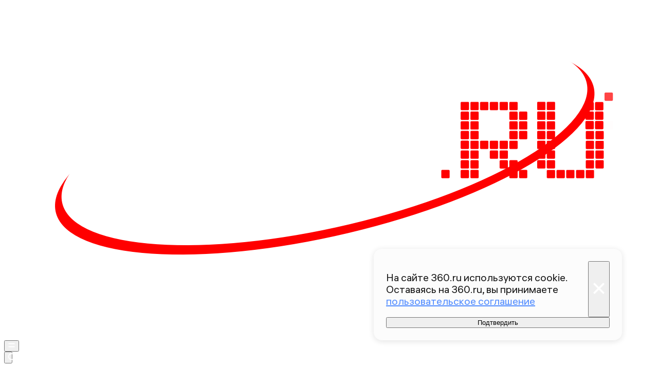

--- FILE ---
content_type: text/html; charset=utf-8
request_url: https://360.ru/news/mir/lavrov-poschital-missiju-ssha-v-afganistane-provalnoj/
body_size: 46613
content:
<!DOCTYPE html><html lang="ru" class="__variable_00abe7 __variable_908160"><head><meta charSet="utf-8"/><meta name="viewport" content="width=device-width, initial-scale=1, user-scalable=no"/><link rel="preload" href="https://static.360.ru/_next/static/media/090fd7ac3f1aa8f7-s.p.woff2" as="font" crossorigin="" type="font/woff2"/><link rel="preload" href="https://static.360.ru/_next/static/media/15430459d4fbf1c4-s.p.woff2" as="font" crossorigin="" type="font/woff2"/><link rel="preload" href="https://static.360.ru/_next/static/media/2a47ed7735177b7f-s.p.woff2" as="font" crossorigin="" type="font/woff2"/><link rel="preload" href="https://static.360.ru/_next/static/media/428b7ad2d6560b20-s.p.woff2" as="font" crossorigin="" type="font/woff2"/><link rel="preload" href="https://static.360.ru/_next/static/media/51eceae4d243e7ed-s.p.woff2" as="font" crossorigin="" type="font/woff2"/><link rel="preload" href="https://static.360.ru/_next/static/media/ad26b56f3a788815-s.p.woff2" as="font" crossorigin="" type="font/woff2"/><link rel="preload" href="https://static.360.ru/_next/static/media/cfc0063f0eb0f311-s.p.woff2" as="font" crossorigin="" type="font/woff2"/><link rel="preload" href="https://static.360.ru/_next/static/media/f7e8ebbdae7b6bb6-s.p.woff2" as="font" crossorigin="" type="font/woff2"/><link rel="stylesheet" href="https://static.360.ru/_next/static/css/25e300278927dffb.css" data-precedence="next"/><link rel="stylesheet" href="https://static.360.ru/_next/static/css/02a69838af7ee00a.css" data-precedence="next"/><link rel="stylesheet" href="https://static.360.ru/_next/static/css/3fb28e543f186e13.css" data-precedence="next"/><link rel="stylesheet" href="https://static.360.ru/_next/static/css/1505648eeb990bff.css" data-precedence="next"/><link rel="stylesheet" href="https://static.360.ru/_next/static/css/c32324aa5ab7e19f.css" data-precedence="next"/><link rel="stylesheet" href="https://static.360.ru/_next/static/css/f6fa95daf8164e3a.css" data-precedence="next"/><link rel="stylesheet" href="https://static.360.ru/_next/static/css/db927c2daa51fabf.css" data-precedence="next"/><link rel="stylesheet" href="https://static.360.ru/_next/static/css/a9d1020506ae1f40.css" data-precedence="next"/><link rel="stylesheet" href="https://static.360.ru/_next/static/css/fa30d6ec5172a74d.css" data-precedence="next"/><link rel="stylesheet" href="https://static.360.ru/_next/static/css/14a51ee5af36a946.css" data-precedence="next"/><link rel="stylesheet" href="https://static.360.ru/_next/static/css/74aef03662200eb8.css" data-precedence="next"/><link rel="stylesheet" href="https://static.360.ru/_next/static/css/416b5b49a92d3175.css" data-precedence="next"/><link rel="stylesheet" href="https://static.360.ru/_next/static/css/ad80347d47587333.css" data-precedence="next"/><link rel="stylesheet" href="https://static.360.ru/_next/static/css/9766fc5ca33156f0.css" data-precedence="next"/><link rel="stylesheet" href="https://static.360.ru/_next/static/css/cf7263286126b3f2.css" data-precedence="next"/><link rel="stylesheet" href="https://static.360.ru/_next/static/css/bf4e4b3c2c88d0a7.css" data-precedence="next"/><link rel="stylesheet" href="https://static.360.ru/_next/static/css/a3fb822ab1cf9e55.css" data-precedence="next"/><link rel="stylesheet" href="https://static.360.ru/_next/static/css/c12ac34d4e659c90.css" data-precedence="next"/><link rel="stylesheet" href="https://static.360.ru/_next/static/css/b24d0d2756a61636.css" data-precedence="next"/><link rel="stylesheet" href="https://static.360.ru/_next/static/css/12a9d7e359108e96.css" data-precedence="next"/><link rel="stylesheet" href="https://static.360.ru/_next/static/css/1be790713a617dc0.css" data-precedence="next"/><link rel="stylesheet" href="https://static.360.ru/_next/static/css/3260f75e1c66be1a.css" data-precedence="next"/><link rel="stylesheet" href="https://static.360.ru/_next/static/css/6c422a5cc204ca41.css" data-precedence="next"/><link rel="stylesheet" href="https://static.360.ru/_next/static/css/46d2f1b70d0e73f2.css" data-precedence="next"/><link rel="stylesheet" href="https://static.360.ru/_next/static/css/ef46db3751d8e999.css" data-precedence="next"/><link rel="stylesheet" href="https://static.360.ru/_next/static/css/4d87afa735999073.css" data-precedence="next"/><link rel="stylesheet" href="https://static.360.ru/_next/static/css/2785c79965492386.css" data-precedence="next"/><link rel="stylesheet" href="https://static.360.ru/_next/static/css/f60576177c57970d.css" data-precedence="next"/><link rel="stylesheet" href="https://static.360.ru/_next/static/css/0b138534da28a7b0.css" data-precedence="next"/><link rel="stylesheet" href="https://static.360.ru/_next/static/css/6db007a4c0884cec.css" data-precedence="next"/><link rel="stylesheet" href="https://static.360.ru/_next/static/css/1ed2efae424274c7.css" data-precedence="next"/><link rel="stylesheet" href="https://static.360.ru/_next/static/css/80f62274c956ae06.css" data-precedence="next"/><link rel="stylesheet" href="https://static.360.ru/_next/static/css/f768b423bd5717b6.css" data-precedence="next"/><link rel="preload" as="script" fetchPriority="low" href="https://static.360.ru/_next/static/chunks/webpack-a8ece4993ca70aab.js"/><script src="https://static.360.ru/_next/static/chunks/fe1ea2d6-9274262039e6d3ab.js" async=""></script><script src="https://static.360.ru/_next/static/chunks/8190-3e2f7b93764897b5.js" async=""></script><script src="https://static.360.ru/_next/static/chunks/main-app-d58ff40348dcaaa5.js" async=""></script><script src="https://static.360.ru/_next/static/chunks/app/(root)/(materials)/(withReader)/layout-74525b2d7a236a4e.js" async=""></script><script src="https://static.360.ru/_next/static/chunks/775-11a765c0fd8a9370.js" async=""></script><script src="https://static.360.ru/_next/static/chunks/1604-75b700d5ca69dcf4.js" async=""></script><script src="https://static.360.ru/_next/static/chunks/9083-d7ed879aff289c03.js" async=""></script><script src="https://static.360.ru/_next/static/chunks/2327-fef76069e073caf8.js" async=""></script><script src="https://static.360.ru/_next/static/chunks/7823-de5bea95d2fa5cbb.js" async=""></script><script src="https://static.360.ru/_next/static/chunks/7799-6361d0ed230168a1.js" async=""></script><script src="https://static.360.ru/_next/static/chunks/9955-0c61931c484e3d65.js" async=""></script><script src="https://static.360.ru/_next/static/chunks/1834-104d9320dd1d54b5.js" async=""></script><script src="https://static.360.ru/_next/static/chunks/7620-7b1619346524d9d7.js" async=""></script><script src="https://static.360.ru/_next/static/chunks/2787-5663975a083db764.js" async=""></script><script src="https://static.360.ru/_next/static/chunks/app/(root)/layout-8e3f0d942f7546c3.js" async=""></script><script src="https://static.360.ru/_next/static/chunks/app/(root)/error-77efb99c7486f232.js" async=""></script><script src="https://static.360.ru/_next/static/chunks/app/(root)/not-found-a7151e44efb86067.js" async=""></script><script src="https://static.360.ru/_next/static/chunks/5304-26566d08a010af5e.js" async=""></script><script src="https://static.360.ru/_next/static/chunks/3131-1dd7b8e4e088bd26.js" async=""></script><script src="https://static.360.ru/_next/static/chunks/3054-9d2ad41bb4194b22.js" async=""></script><script src="https://static.360.ru/_next/static/chunks/38-0346b1bf32b28623.js" async=""></script><script src="https://static.360.ru/_next/static/chunks/6155-b60630430fa36c9c.js" async=""></script><script src="https://static.360.ru/_next/static/chunks/2959-c2386a11735d403f.js" async=""></script><script src="https://static.360.ru/_next/static/chunks/5514-2fddb1558982982e.js" async=""></script><script src="https://static.360.ru/_next/static/chunks/3225-c92f1128215b85fb.js" async=""></script><script src="https://static.360.ru/_next/static/chunks/1798-6a924e2a3376834e.js" async=""></script><script src="https://static.360.ru/_next/static/chunks/app/(root)/(materials)/(withReader)/news/%5Bcategory%5D/%5Bslug%5D/page-c1ff56a95325b816.js" async=""></script><script src="https://static.360.ru/_next/static/chunks/8836-9a53f585b3d9edb1.js" async=""></script><script src="https://static.360.ru/_next/static/chunks/app/layout-9daf20fb8730d420.js" async=""></script><script src="https://static.360.ru/_next/static/chunks/app/error-0793242ecdab4c03.js" async=""></script><script src="https://static.360.ru/_next/static/chunks/app/(root)/(materials)/(withReader)/@infinityArticles/default-36f7b20a897e4646.js" async=""></script><link rel="preload" href="https://jsn.24smi.net/smi.js" as="script"/><link rel="preload" href="https://yandex.ru/ads/system/context.js" as="script"/><link rel="preload" href="https://yandex.ru/ads/system/header-bidding.js" as="script"/><title>Лавров посчитал миссию США в Афганистане провальной | 360.ru</title><meta name="description" content="Соединенные Штаты выводят свои войска из Афганистана, фактически признавая свое поражение. Такое заявление сделал министр иностранных дел РФ Сергей Лавров."/><meta name="robots" content="max-image-preview:large"/><link rel="canonical" href="https://360.ru/news/mir/lavrov-poschital-missiju-ssha-v-afganistane-provalnoj/"/><meta property="og:title" content="Лавров посчитал миссию США в Афганистане провальной"/><meta property="og:description" content="Соединенные Штаты выводят свои войска из Афганистана, фактически признавая свое поражение. Такое заявление сделал министр иностранных дел РФ Сергей Лавров."/><meta property="og:url" content="https://360.ru/news/mir/lavrov-poschital-missiju-ssha-v-afganistane-provalnoj/"/><meta property="og:site_name" content="360°"/><meta property="og:locale" content="ru_ru"/><meta property="og:image" content="https://storage.360.ru/images/articles/snippets/2021/07/53987276-98cb-43cd-a3e3-cda909999a7c/506319_share.jpg"/><meta property="og:image:alt" content="Лавров посчитал миссию США в Афганистане провальной"/><meta property="og:type" content="article"/><meta property="article:published_time" content="2021-07-08T07:21"/><meta property="article:section" content="Мир"/><meta property="article:tag" content="США"/><meta property="article:tag" content="Афганистан"/><meta property="article:tag" content="Сергей Лавров"/><meta property="article:tag" content="Захват Афганистана талибами"/><meta name="twitter:card" content="summary_large_image"/><meta name="twitter:title" content="Лавров посчитал миссию США в Афганистане провальной"/><meta name="twitter:description" content="Соединенные Штаты выводят свои войска из Афганистана, фактически признавая свое поражение. Такое заявление сделал министр иностранных дел РФ Сергей Лавров."/><meta name="twitter:image" content="https://storage.360.ru/images/articles/snippets/2021/07/53987276-98cb-43cd-a3e3-cda909999a7c/506319_share.jpg"/><meta name="twitter:image:alt" content="Лавров посчитал миссию США в Афганистане провальной"/><link rel="icon" href="/favicon.ico" type="image/x-icon" sizes="48x48"/><meta name="next-size-adjust"/><script src="https://static.360.ru/_next/static/chunks/polyfills-42372ed130431b0a.js" noModule=""></script></head><body class="_1yocw5k2 _1yocw5k0 _1yocw5k3"><!--$!--><template data-dgst="BAILOUT_TO_CLIENT_SIDE_RENDERING"></template><!--/$--><script>(self.__next_s=self.__next_s||[]).push(["https://jsn.24smi.net/smi.js",{"async":"","id":"HeadScript_1_1"}])</script><script>(self.__next_s=self.__next_s||[]).push([0,{"children":"window.yaContextCb = window.yaContextCb || []","id":"adfox1"}])</script><script>(self.__next_s=self.__next_s||[]).push(["https://yandex.ru/ads/system/context.js",{"async":"","id":"adfox2"}])</script><script>(self.__next_s=self.__next_s||[]).push(["https://yandex.ru/ads/system/header-bidding.js",{"async":"","id":"HeadScript_6_1"}])</script><script>(self.__next_s=self.__next_s||[]).push([0,{"children":"\r\nvar adfoxBiddersMap = {\r\n  \"myTarget\": \"892989\",\r\n  \"betweenDigital\": \"2261293\",\r\n  \"Gnezdo\": \"2288998\",\r\n  \"adwile\": \"2288995\"\r\n};\r\nvar biddersCpmAdjustmentMap = {\r\n   'myTarget': 0.5\r\n};\r\nvar adUnits = [\r\n  {\r\n    \"code\": \"D_300x600\",\r\n    \"sizes\": [\r\n      [\r\n        240,\r\n        400\r\n      ],\r\n      [\r\n        300,\r\n        600\r\n      ]\r\n    ],\r\n    \"bids\": [\r\n      {\r\n        \"bidder\": \"myTarget\",\r\n        \"params\": {\r\n          \"placementId\": \"1525652\"\r\n        }\r\n      },\r\n      {\r\n        \"bidder\": \"betweenDigital\",\r\n        \"params\": {\r\n          \"placementId\": \"4688603\"\r\n        }\r\n      }\r\n    ]\r\n  },\r\n  {\r\n    \"code\": \"D_250_1\",\r\n    \"sizes\": [\r\n      [\r\n        300,\r\n        250\r\n      ],\r\n      [\r\n        728,\r\n        90\r\n      ]\r\n    ],\r\n    \"bids\": [\r\n      {\r\n        \"bidder\": \"myTarget\",\r\n        \"params\": {\r\n          \"placementId\": \"1525717\"\r\n        }\r\n      },\r\n      {\r\n        \"bidder\": \"betweenDigital\",\r\n        \"params\": {\r\n          \"placementId\": \"4688604\"\r\n        }\r\n      },\r\n      {\r\n        \"bidder\": \"Gnezdo\",\r\n        \"params\": {\r\n          \"placementId\": \"332847\"\r\n        }\r\n      }\r\n    ]\r\n  },\r\n  {\r\n    \"code\": \"D_250_2\",\r\n    \"sizes\": [\r\n      [\r\n        300,\r\n        250\r\n      ],\r\n      [\r\n        728,\r\n        90\r\n      ]\r\n    ],\r\n    \"bids\": [\r\n      {\r\n        \"bidder\": \"myTarget\",\r\n        \"params\": {\r\n          \"placementId\": \"1525719\"\r\n        }\r\n      },\r\n      {\r\n        \"bidder\": \"betweenDigital\",\r\n        \"params\": {\r\n          \"placementId\": \"4688605\"\r\n        }\r\n      },\r\n      {\r\n        \"bidder\": \"Gnezdo\",\r\n        \"params\": {\r\n          \"placementId\": \"332848\"\r\n        }\r\n      }\r\n    ]\r\n  },\r\n  {\r\n    \"code\": \"M_300x250_1\",\r\n    \"sizes\": [\r\n      [\r\n        300,\r\n        250\r\n      ]\r\n    ],\r\n    \"bids\": [\r\n      {\r\n        \"bidder\": \"myTarget\",\r\n        \"params\": {\r\n          \"placementId\": \"1682259\"\r\n        }\r\n      },\r\n      {\r\n        \"bidder\": \"betweenDigital\",\r\n        \"params\": {\r\n          \"placementId\": \"4688606\"\r\n        }\r\n      },\r\n      {\r\n        \"bidder\": \"adwile\",\r\n        \"params\": {\r\n          \"placementId\": \"25948\"\r\n        }\r\n      },\r\n      {\r\n        \"bidder\": \"Gnezdo\",\r\n        \"params\": {\r\n          \"placementId\": \"332853\"\r\n        }\r\n      }\r\n    ]\r\n  },\r\n  {\r\n    \"code\": \"M_300x250_2\",\r\n    \"sizes\": [\r\n      [\r\n        300,\r\n        250\r\n      ]\r\n    ],\r\n    \"bids\": [\r\n      {\r\n        \"bidder\": \"myTarget\",\r\n        \"params\": {\r\n          \"placementId\": \"1682261\"\r\n        }\r\n      },\r\n      {\r\n        \"bidder\": \"betweenDigital\",\r\n        \"params\": {\r\n          \"placementId\": \"4688607\"\r\n        }\r\n      },\r\n      {\r\n        \"bidder\": \"adwile\",\r\n        \"params\": {\r\n          \"placementId\": \"25949\"\r\n        }\r\n      },\r\n      {\r\n        \"bidder\": \"Gnezdo\",\r\n        \"params\": {\r\n          \"placementId\": \"332854\"\r\n        }\r\n      }\r\n    ]\r\n  }\r\n];\r\n\r\nvar userTimeout = 1200;\r\n\r\nwindow.YaHeaderBiddingSettings = {\r\n  biddersMap: adfoxBiddersMap,\r\n  adUnits: adUnits,\r\n  timeout: userTimeout,\r\n};\r\n","id":"HeadScript_6_2"}])</script><script>(self.__next_s=self.__next_s||[]).push([0,{"children":"\r\nnew Image().src = \"https://counter.yadro.ru/hit;360tv?r\"+\r\nescape(document.referrer)+((typeof(screen)==\"undefined\")?\"\":\r\n\";s\"+screen.width+\"*\"+screen.height+\"*\"+(screen.colorDepth?\r\nscreen.colorDepth:screen.pixelDepth))+\";u\"+escape(document.URL)+\r\n\";h\"+escape(document.title.substring(0,150))+\r\n\";\"+Math.random();","id":"HeadScript_7_1"}])</script><script>(self.__next_s=self.__next_s||[]).push([0,{"type":"text/javascript","children":"\r\n   (function(m,e,t,r,i,k,a){m[i]=m[i]||function(){(m[i].a=m[i].a||[]).push(arguments)};\r\n   m[i].l=1*new Date();\r\n   for (var j = 0; j < document.scripts.length; j++) {if (document.scripts[j].src === r) { return; }}\r\n   k=e.createElement(t),a=e.getElementsByTagName(t)[0],k.async=1,k.src=r,a.parentNode.insertBefore(k,a)})\r\n   (window, document, \"script\", \"https://mc.webvisor.org/metrika/tag_ww.js\", \"ym\");\r\n\r\n   ym(1719465, \"init\", {\r\n        clickmap:true,\r\n        trackLinks:true,\r\n        accurateTrackBounce:true,\r\n        webvisor:true\r\n   });\r\n","id":"metrika"}])</script><script>(self.__next_s=self.__next_s||[]).push([0,{"type":"text/javascript","children":"\r\nvar _tmr = window._tmr || (window._tmr = []);\r\n_tmr.push({id: \"1530561\", type: \"pageView\", start: (new Date()).getTime()});\r\n(function (d, w, id) {\r\n  if (d.getElementById(id)) return;\r\n  var ts = d.createElement(\"script\"); ts.type = \"text/javascript\"; ts.async = true; ts.id = id;\r\n  ts.src = \"https://top-fwz1.mail.ru/js/code.js\";\r\n  var f = function () {var s = d.getElementsByTagName(\"script\")[0]; s.parentNode.insertBefore(ts, s);};\r\n  if (w.opera == \"[object Opera]\") { d.addEventListener(\"DOMContentLoaded\", f, false); } else { f(); }\r\n})(document, window, \"tmr-code\");\r\n","id":"HeadScript_403_1"}])</script><script>(self.__next_s=self.__next_s||[]).push([0,{"children":"\r\nnew Image().src = \"https://counter.yadro.ru/hit;1Mediainvest?r\"+\r\nescape(document.referrer)+((typeof(screen)==\"undefined\")?\"\":\r\n\";s\"+screen.width+\"*\"+screen.height+\"*\"+(screen.colorDepth?\r\nscreen.colorDepth:screen.pixelDepth))+\";u\"+escape(document.URL)+\r\n\";h\"+escape(document.title.substring(0,150))+\r\n\";\"+Math.random();","id":"HeadScript_513_1"}])</script><header class="_120z4kd1 _120z4kd0 _1jidxvc0"><a style="padding-right:30px" href="/"><!--$!--><template data-dgst="BAILOUT_TO_CLIENT_SIDE_RENDERING"></template><!--/$--></a><div class="_120z4kd4"></div><span class="_120z4kd3 _1jidxvc2"><button type="button" class="_1wm689p0 nry69u0" tabindex="0"><svg xmlns="http://www.w3.org/2000/svg" width="1em" height="1em" fill="none" viewBox="0 0 26 26"><path fill="var(--icon-color)" d="M1 5h24v4H1zM1 17h24v4H1z"></path></svg></button><div class="qm6vmj0"><button type="button" class="_1wm689p0 qm6vmj1" tabindex="0"><svg xmlns="http://www.w3.org/2000/svg" width="1em" height="1em" fill="none" viewBox="0 0 26 26"><path fill="var(--icon-color)" fill-rule="evenodd" d="M12.466 21.442a8.976 8.976 0 1 0 0-17.952 8.976 8.976 0 0 0 0 17.952m0 3.49c6.885 0 12.466-5.581 12.466-12.466S19.35 0 12.466 0 0 5.581 0 12.466s5.581 12.466 12.466 12.466" clip-rule="evenodd"></path><path fill="var(--icon-color)" d="m18.948 21.064 2.116-2.116L26 23.884 23.884 26z"></path></svg></button><!--$!--><template data-dgst="BAILOUT_TO_CLIENT_SIDE_RENDERING"></template><!--/$--><div class="qm6vmj6" id="targetInput"></div></div><a href="/streams/"><button type="button" class="_1wm689p0" tabindex="0"><div class="vloi011"> </div></button></a></span></header><button class="gymufc8" type="button"></button><div class="gymufc4 _1wayxna0"><div style="min-height:var(--min-header-height)"></div><div class="_1igh6n0" style="display:none"><nav class="_1igh6n1"><ul class="_1igh6n2"><li class="_1igh6n3"><a class="sgsmv90 _1igh6n8" href="/news/">Все новости</a></li><li class="_1igh6n3"><a class="sgsmv90 _1igh6n8" href="/tekst/">Истории</a></li><li class="_1igh6n3"><a class="sgsmv90 _1igh6n8" href="https://360.ru/streams/">Эфир</a></li><li class="_1igh6n3"><a class="sgsmv90 _1igh6n8" href="https://t.me/+sjh53uD_37dkNzdi">Суперчат 360</a></li><li class="_1igh6n3"><a class="sgsmv90 _1igh6n8" href="/specprojects/">Спецпроекты</a></li></ul><ul class="_1igh6n4"><li class="_1igh6n5"><a class="sgsmv90 _1igh6n8" href="/rubriki/mosobl/">Подмосковье</a><ul class="_1igh6n6"><li class="_1igh6n7"><a class="sgsmv90 _1igh6n9" href="/tag/balashiha/">Балашиха</a></li><li class="_1igh6n7"><a class="sgsmv90 _1igh6n9" href="/tag/noginsk/">Богородский</a></li><li class="_1igh6n7"><a class="sgsmv90 _1igh6n9" href="/tag/voskresensk/">Воскресенск</a></li><li class="_1igh6n7"><a class="sgsmv90 _1igh6n9" href="/tag/dmitrov/">Дмитров</a></li><li class="_1igh6n7"><a class="sgsmv90 _1igh6n9" href="/tag/istra/">Истра</a></li><li class="_1igh6n7"><a class="sgsmv90 _1igh6n9" href="/tag/kotelniki/">Котельники</a></li><li class="_1igh6n7"><a class="sgsmv90 _1igh6n9" href="/tag/krasnogorsk/">Красногорск</a></li><li class="_1igh6n7"><a class="sgsmv90 _1igh6n9" href="/tag/lobnja/">Лобня</a></li><li class="_1igh6n7"><a class="sgsmv90 _1igh6n9" href="/tag/mytischi/">Мытищи</a></li><li class="_1igh6n7"><a class="sgsmv90 _1igh6n9" href="/tag/naro-fominsk/">Наро-Фоминский</a></li><li class="_1igh6n7"><a class="sgsmv90 _1igh6n9" href="/tag/odintsovo/">Одинцово</a></li><li class="_1igh6n7"><a class="sgsmv90 _1igh6n9" href="/tag/pavlovskiy-posad/">Павловский Посад</a></li><li class="_1igh6n7"><a class="sgsmv90 _1igh6n9" href="/tag/podolsk/">Подольск</a></li><li class="_1igh6n7"><a class="sgsmv90 _1igh6n9" href="/tag/pushkino/">Пушкинский</a></li><li class="_1igh6n7"><a class="sgsmv90 _1igh6n9" href="/tag/solnechnogorsk/">Солнечногорск</a></li><li class="_1igh6n7"><a class="sgsmv90 _1igh6n9" href="/tag/himki/">Химки</a></li><li class="_1igh6n7"><a class="sgsmv90 _1igh6n9" href="/tag/chehov/">Чехов</a></li></ul></li></ul></nav></div></div><script type="application/ld+json">{"@context":"https://schema.org","@graph":[{"@type":"NewsArticle","@id":"https://360.ru/news/mir/lavrov-poschital-missiju-ssha-v-afganistane-provalnoj/#article","url":"https://360.ru/news/mir/lavrov-poschital-missiju-ssha-v-afganistane-provalnoj/","author":[],"headline":"Лавров посчитал миссию США в Афганистане провальной","description":"Соединенные Штаты выводят свои войска из Афганистана, фактически признавая свое поражение. Такое заявление сделал министр иностранных дел РФ Сергей Лавров.","genre":"Новости","articleSection":"Мир","datePublished":"2021-07-08T07:21+0300","dateModified":"","publisher":{"@id":"https://360.ru#organization","@type":"Organization","name":"Телеканал 360","legalName":"АО Телеканал 360","slogan":"Мы про настоящее","email":"info@360tv.ru","telephone":"+7 (495) 990-98-98","sameAs":["https://ru.wikipedia.org/wiki/360%C2%B0","https://invite.viber.com/?g2=AQBotIwqkL3OOEer14E%2BIYXBQdeNbZ6tiu%2BUUD2VmGjyAkxqcWp5rgLOoaOTdh%2Bm","https://twitter.com/360tv","https://vk.com/tv360","http://ok.ru/tv360","https://t.me/tv360","https://zen.yandex.ru/360tv.ru","https://play.google.com/store/apps/details?id=ru.tv360.mobile.android","https://rutube.ru/channel/23501555/","https://www.wikidata.org/wiki/Q4367900"],"address":{"@type":"PostalAddress","addressCountry":"Россия","addressLocality":"Красногорск","addressRegion":"Московская область","postalCode":"143400","streetAddress":"Заводская ул., дом 4"},"logo":{"@type":"ImageObject","@id":"https://360.ru/images/png/360_logo.png/#imageobject","url":"https://360.ru/images/png/360_logo.png/","width":148,"height":60},"image":{"@type":"ImageObject","@id":"https://360.ru/images/png/360_logo.png#imageobject"}},"inLanguage":"ru-RU","isAccessibleForFree":"TRUE","isFamilyFriendly":"TRUE","license":"https://360.ru/docs/rools.pdf","mainEntityOfPage":{"@type":"WebPage","@id":"https://360.ru/news/mir/lavrov-poschital-missiju-ssha-v-afganistane-provalnoj/#webpage","url":"https://360.ru/news/mir/lavrov-poschital-missiju-ssha-v-afganistane-provalnoj/","name":"Лавров посчитал миссию США в Афганистане провальной","publisher":{"@id":"https://360.ru#organization"},"inLanguage":"ru-RU","datePublished":"2021-07-08T07:21+0300","dateModified":"","description":"Соединенные Штаты выводят свои войска из Афганистана, фактически признавая свое поражение. Такое заявление сделал министр иностранных дел РФ Сергей Лавров."}},{"@type":"BreadcrumbList","itemListElement":[{"@type":"ListItem","position":1,"item":{"@type":"WebPage","@id":"https://360.ru/#webpage","name":"«Телеканал 360»","url":"https://360.ru/"}},{"@type":"ListItem","position":2,"item":{"@type":"WebPage","@id":"https://360.ru/news/mir/#webpage","name":"Мир","url":"https://360.ru/news/mir/"}},{"@type":"ListItem","position":3,"item":{"@type":"WebPage","@id":"https://360.ru/news/mir/lavrov-poschital-missiju-ssha-v-afganistane-provalnoj/#webpage","name":"Лавров посчитал миссию США в Афганистане провальной","url":"https://360.ru/news/mir/lavrov-poschital-missiju-ssha-v-afganistane-provalnoj/"}}]}]}</script><article class="_5qclqh0 bt1t231 bt1t230 bt1t233"><div class="bt1t234"><div class="m2cv792 m2cv791 m2cv793" style="--m2cv790:250px"> <div id="D_970x250"></div></div></div><header style="display:contents"><time class="_1ck6szm0 _1afhse0" dateTime="2021-07-08T07:21+0300">08 июля 2021 07:21</time><h1 class="p2xvm0">Лавров посчитал миссию США в Афганистане провальной</h1><p style="opacity:0;margin-top:-10px;margin-bottom:-10px" class="_1p54gfbe paper _1p54gfbf _1p54gfbg _1p54gfbm afdw5s0 _5qclqh2"></p><div class="cwcqc51 _5qclqh2"><div class="cwcqc50 cwcqc52"><button class="_13yn5na2 _13yn5na0 _13yn5na4 _13yn5na7 cwcqc53" tabindex="0"><span class="_13yn5na1 cwcqc54"><svg xmlns="http://www.w3.org/2000/svg" width="1em" height="1em" fill="none" viewBox="0 0 26 26"><path fill="var(--icon-color)" fill-rule="evenodd" d="m12.838 0 2.86 3.465c1.671 2.023 3.324 4.33 4.629 6.662 1.288 2.302 2.322 4.775 2.6 7.1.284 2.376-.21 4.887-2.36 6.653-2.008 1.65-5.016 2.26-8.811 2.094-3.712-.014-7.159-1.48-8.354-4.941-1.12-3.245.15-7.245 3.153-11.422l2.133-2.966 1.656 3.249.104.204c.319-1.219.605-2.45 1.005-4.17l.366-1.573zM8.256 15.365c-.917 2.023-.943 3.43-.657 4.258.338.98 1.459 1.977 4.208 1.977h.051l.051.002c3.408.155 5.07-.467 5.82-1.083.617-.507.969-1.312.793-2.78-.181-1.517-.912-3.415-2.078-5.498a35 35 0 0 0-1.394-2.27c-.485 1.973-.952 3.624-1.89 6.523l-1.564 4.836-2.488-4.443-.173-.308z" clip-rule="evenodd"></path></svg></span>0</button><button class="_13yn5na2 _13yn5na0 _13yn5na3 _13yn5na7 cwcqc53" tabindex="0"><span class="_13yn5na1 cwcqc54"><svg xmlns="http://www.w3.org/2000/svg" width="1em" height="1em" fill="none" viewBox="0 0 26 26"><path fill="var(--icon-color)" fill-rule="evenodd" d="M11.166 6.858c.74-2.137.37-4.415.025-5.586L15.504 0c.478 1.62 1.083 4.949-.089 8.33a11 11 0 0 1-.442 1.092h9.329l.541 4.431-1.643.408.305 4.327-1.598.358.362.053-.658 4.45-12.344-1.825-.02-.557-.439 4.593-4.417.342L.929 12.406l4.358-1.11.113.444c3.71-1.158 5.162-3.139 5.766-4.882" clip-rule="evenodd"></path></svg></span>0</button><button class="_13yn5na2 _13yn5na0 _13yn5na5 _13yn5na7 cwcqc53" tabindex="0"><span class="_13yn5na1 cwcqc54"><svg xmlns="http://www.w3.org/2000/svg" width="1em" height="1em" fill="none" viewBox="0 0 26 26"><path fill="var(--icon-color)" fill-rule="evenodd" d="M11.166 19.143c.74 2.137.37 4.416.025 5.587l4.313 1.272c.478-1.62 1.083-4.95-.089-8.331a11 11 0 0 0-.442-1.091h9.329l.541-4.431-1.643-.408.305-4.327-1.598-.358.362-.054-.658-4.449L9.267 4.378l-.02.557L8.808.34 4.391 0 .929 13.596l4.358 1.11.113-.444c3.71 1.158 5.162 3.139 5.766 4.881" clip-rule="evenodd"></path></svg></span>0</button></div></div><div class="_1jdtgfp1 _1vc1brw1"></div><div class="_5qclqh0 _1p54gfbe paper _1p54gfbf _1p54gfbg _1p54gfbl _1mkxncm0"><div class="_1mkxncm2 _1mkxncm1 _1mkxncm4"><ul class="_1mkxncm7"><li class="_1mkxncm8"><a class="wi1fx10" href="/rubriki/mir/">Мир</a></li><li class="_1mkxncm8"><a class="wi1fx10" href="/tag/ssha/">США</a></li><li class="_1mkxncm8"><a class="wi1fx10" href="/tag/afganistan/">Афганистан</a></li><li class="_1mkxncm8"><a class="wi1fx10" href="/tag/sergej-lavrov/">Сергей Лавров</a></li><li class="_1mkxncm8"><a class="wi1fx10" href="/tag/voina-s-talibami-v-afganistane/">Захват Афганистана талибами</a></li></ul></div></div></header><div class="ozbl3x5"><div class="m2cv792 m2cv791 m2cv794" style="--m2cv790:250px"> <div id="M_300x250_1"></div></div></div><div class="ozbl3x6"></div><div class="ozbl3x4"><div class="m2cv792 m2cv791 m2cv793" style="--m2cv790:250px"> <div id="D_250_1"></div></div></div><div class="_1lm4gq60"><div class="_1lm4gq61"><div class="_1lm4gq62"><a type="button" class="_1wm689p0 _1lm4gq65" style="--icon-color:#24A1DE" href="https://max.ru/tv360"><svg xmlns="http://www.w3.org/2000/svg" width="1em" height="1em" fill="none" viewBox="0 0 52 52"><path fill="#F1F1F1" fill-opacity="0.6" d="M0 26C0 11.64 11.64 0 26 0s26 11.64 26 26-11.64 26-26 26S0 40.36 0 26"></path><path fill="url(#social-max_svg__a)" fill-rule="evenodd" d="M27.027 42.8c-3.445 0-5.046-.505-7.828-2.525-1.76 2.272-7.334 4.049-7.577 1.01 0-2.281-.503-4.209-1.072-6.313-.68-2.593-1.45-5.48-1.45-9.664C9.1 15.317 17.263 7.8 26.935 7.8c9.68 0 17.265 7.887 17.265 17.601.032 9.564-7.651 17.348-17.173 17.399m.142-26.364c-4.71-.244-8.38 3.03-9.194 8.165-.67 4.251.52 9.428 1.534 9.697.486.118 1.71-.875 2.472-1.641a8.7 8.7 0 0 0 4.258 1.523c4.88.236 9.05-3.495 9.378-8.392.191-4.907-3.567-9.062-8.448-9.343z" clip-rule="evenodd"></path><defs><linearGradient id="social-max_svg__a" x1="14" x2="41" y1="43" y2="29" gradientUnits="userSpaceOnUse"><stop offset="0.082" stop-color="#3ABEFD"></stop><stop offset="0.401" stop-color="#3758FC"></stop><stop offset="1" stop-color="#8446E5"></stop></linearGradient></defs></svg></a><a type="button" class="_1wm689p0 _1lm4gq65" style="--icon-color:#F97400" href="https://ok.ru/tv360"><svg xmlns="http://www.w3.org/2000/svg" width="1em" height="1em" fill="none" viewBox="0 0 40 40"><rect width="40" height="40" fill="var(--fill)" rx="20"></rect><path fill="var(--icon-color)" fill-rule="evenodd" d="M25.38 16.614a7.574 7.574 0 0 1-10.744 0 7.574 7.574 0 0 1 0-10.744 7.574 7.574 0 0 1 10.743 0 7.574 7.574 0 0 1 0 10.744m-5.373-8.848a3.43 3.43 0 0 0-2.437 1.016 3.43 3.43 0 0 0 0 4.875 3.43 3.43 0 0 0 4.875 0 3.43 3.43 0 0 0 0-4.875c-.632-.61-1.49-1.016-2.438-1.016" clip-rule="evenodd"></path><path fill="var(--icon-color)" d="m27.997 18.87 2.235 3.048c.113.158.09.361-.068.474-1.873 1.535-4.063 2.55-6.342 3.092l4.31 8.306c.114.248-.044.52-.315.52h-4.605a.4.4 0 0 1-.338-.227l-2.867-6.861-2.889 6.839a.35.35 0 0 1-.338.226h-4.605c-.27 0-.429-.294-.316-.52l4.311-8.283c-2.28-.542-4.446-1.557-6.342-3.092-.135-.113-.18-.339-.068-.474l2.235-3.047c.135-.18.36-.203.519-.068 2.099 1.783 4.695 2.957 7.47 2.957 2.777 0 5.35-1.151 7.472-2.957.18-.135.428-.113.541.068"></path></svg></a><a type="button" class="_1wm689p0 _1lm4gq65" style="--icon-color:#24A1DE" href="https://rutube.ru/channel/23501555/"><svg xmlns="http://www.w3.org/2000/svg" width="1em" height="1em" fill="none" viewBox="0 0 52 52"><rect width="52" height="52" fill="#F1F1F1" fill-opacity="0.6" rx="26"></rect><path fill="#100943" d="M31.888 14.372H10.4V41.6h5.98v-8.858h11.461L33.07 41.6h6.697l-5.766-8.899q2.685-.49 3.868-2.327c.788-1.224 1.182-3.184 1.182-5.796v-2.042c0-1.55-.143-2.776-.394-3.714a6.4 6.4 0 0 0-1.29-2.49 5.74 5.74 0 0 0-2.22-1.51c-.86-.286-1.933-.45-3.259-.45m-.967 12.369h-14.54v-6.368h14.54c.824 0 1.397.163 1.684.449s.465.816.465 1.592V24.7c0 .816-.18 1.347-.465 1.633-.287.286-.86.408-1.684.408"></path><path fill="#ED143B" d="M41.014 14.685c1.76 0 3.186-1.541 3.186-3.442S42.773 7.8 41.014 7.8c-1.76 0-3.186 1.541-3.186 3.443 0 1.9 1.426 3.442 3.186 3.442"></path></svg></a><a type="button" class="_1wm689p0 _1lm4gq65" style="--icon-color:#24A1DE" href="https://t.me/tv360"><svg xmlns="http://www.w3.org/2000/svg" width="1em" height="1em" fill="none" viewBox="0 0 40 40"><rect width="40" height="40" fill="var(--fill)" rx="20"></rect><path fill="var(--icon-color)" fill-rule="evenodd" d="M5.849 19.351c7.246-3.376 12.07-5.62 14.492-6.708 6.894-3.088 8.344-3.62 9.275-3.643.207 0 .663.044.974.311.248.222.31.51.351.733.042.222.083.689.042 1.044-.373 4.22-1.988 14.46-2.816 19.17-.352 1.998-1.035 2.665-1.698 2.731-1.449.134-2.546-1.021-3.933-1.999-2.195-1.532-3.416-2.487-5.549-3.998-2.463-1.733-.87-2.688.539-4.242.372-.4 6.728-6.62 6.852-7.175.021-.067.021-.333-.124-.467-.145-.133-.352-.088-.517-.044-.228.044-3.706 2.532-10.476 7.441-.994.733-1.884 1.089-2.692 1.066-.89-.022-2.588-.533-3.872-.977-1.552-.533-2.794-.822-2.691-1.755.062-.488.683-.977 1.843-1.488" clip-rule="evenodd"></path></svg></a><a type="button" class="_1wm689p0 _1lm4gq65" style="--icon-color:#0077FF" href="https://vk.com/tv360"><svg xmlns="http://www.w3.org/2000/svg" width="1em" height="1em" fill="none" viewBox="0 0 40 40"><rect width="40" height="40" fill="var(--fill)" rx="20"></rect><path fill="var(--icon-color)" d="M20.693 30.303c-9.939 0-15.608-6.825-15.844-18.182h4.978c.164 8.336 3.834 11.867 6.742 12.594V12.122h4.688v7.189c2.87-.31 5.886-3.585 6.904-7.189h4.688c-.781 4.44-4.052 7.717-6.378 9.064 2.326 1.092 6.051 3.95 7.469 9.118h-5.161c-1.108-3.458-3.87-6.134-7.522-6.498v6.498z"></path></svg></a></div></div><div class="_1lm4gq63"><button class="_1lm4gq66"><span class="_1lm4gq67"></span></button></div></div><div class="ozbl3x7"></div><div class="_1wn770t0"><div class="_1redq710"><p class="dcuz920">Соединенные Штаты выводят свои войска из Афганистана, фактически признавая свое поражение. Такое заявление сделал министр иностранных дел РФ Сергей Лавров.</p></div></div><div class="_1redq710"><p class="dcuz920">«США не просто выводят свои войска из Афганистана — они выводят их, де-факто признав провал своей миссии», — сказал он во время выступления в Дальневосточном федеральном университете. Его процитировало<a class="ifkxzj0" href="https://ria.ru/20210708/proval-1740369297.html?utm_source=yxnews&amp;utm_medium=desktop" rel="noreferrer"> РИА «Новости»</a>. </p><p class="dcuz920"><a class="ifkxzj0" href="https://360tv.ru/news/mir/lavrov-rasskazal-chto-rossii-meshaet-podpisat-mirnyj-dogovor-s-japoniej/" rel="noreferrer">Лавров</a> отметил, что из-за вывода американского контингента угроза терактов в Афганистане возрастает. Он получает, что это связано с нежеланием афганского правительства создавать переходную власть, хотя существует соответствующая договоренность Между тем, США оставляют возможность силового решения ситуации в этом государстве.</p><p class="dcuz920">Министр отметил, что ОДКБ намерена рассмотреть возможность помощи Таджикистану в случае нападения боевиков из Афганистана, добавил сайт <a class="ifkxzj0" href="https://politros.com/214174-lavrov-ssha-de-fakto-priznali-proval-svoei-missii-v-afganistane" rel="noreferrer">«ПолитРоссия».</a></p><p class="dcuz920"> «Если будет нападение на Таджикистан, это будет немедленно предметом рассмотрения ОДКБ», — сказал он.</p><p class="dcuz920">Лавров подчеркнул, что из-за пробуксовки в политическом процессе  Афганистана возникают ниши для внедрения боевиков «Исламского государства»*. </p><p class="dcuz920">«Причем „Исламское государство“* целенаправленно располагается в северных провинциях Афганистана, на границах с нашими союзники», — отметил он.</p><p class="dcuz920">Ранее глава МИД РФ сообщил о стремительно ухудшающейся ситуации в<a class="ifkxzj0" href="https://360tv.ru/news/mir/snjali-na-video-08072021/" rel="noreferrer"> Афганистане</a>. По его словам, Россия сделает все, чтобы пресечь любую агрессию против союзников по ОДКБ, в частности задействует свою военную базу на таджикско-афганской границе.</p><p class="dcuz920">Соединенные Штаты и представители «Талибана» подписали первое за более чем 18 лет войны соглашение о мире в 2020 года. Оно предусматривает уход иностранного контингента, начало межафганского диалога и обмен пленными. </p><p class="dcuz920">* «Исламское государство»/ИГ — террористическая организация, запрещенная в России. </p></div><footer><div class="_9ov2r50"><p class="_9ov2r51">Автор:</p><div class="_9ov2r52"></div></div></footer><div class="_12mv6bx1 _12mv6bx0 _12mv6bx4 _12mv6bxj"><div class="cwcqc51 _5qclqh2"><div class="cwcqc50 "><button class="_13yn5na2 _13yn5na0 _13yn5na4 _13yn5na7 cwcqc53" tabindex="0"><span class="_13yn5na1 cwcqc54"><svg xmlns="http://www.w3.org/2000/svg" width="1em" height="1em" fill="none" viewBox="0 0 26 26"><path fill="var(--icon-color)" fill-rule="evenodd" d="m12.838 0 2.86 3.465c1.671 2.023 3.324 4.33 4.629 6.662 1.288 2.302 2.322 4.775 2.6 7.1.284 2.376-.21 4.887-2.36 6.653-2.008 1.65-5.016 2.26-8.811 2.094-3.712-.014-7.159-1.48-8.354-4.941-1.12-3.245.15-7.245 3.153-11.422l2.133-2.966 1.656 3.249.104.204c.319-1.219.605-2.45 1.005-4.17l.366-1.573zM8.256 15.365c-.917 2.023-.943 3.43-.657 4.258.338.98 1.459 1.977 4.208 1.977h.051l.051.002c3.408.155 5.07-.467 5.82-1.083.617-.507.969-1.312.793-2.78-.181-1.517-.912-3.415-2.078-5.498a35 35 0 0 0-1.394-2.27c-.485 1.973-.952 3.624-1.89 6.523l-1.564 4.836-2.488-4.443-.173-.308z" clip-rule="evenodd"></path></svg></span>0</button><button class="_13yn5na2 _13yn5na0 _13yn5na3 _13yn5na7 cwcqc53" tabindex="0"><span class="_13yn5na1 cwcqc54"><svg xmlns="http://www.w3.org/2000/svg" width="1em" height="1em" fill="none" viewBox="0 0 26 26"><path fill="var(--icon-color)" fill-rule="evenodd" d="M11.166 6.858c.74-2.137.37-4.415.025-5.586L15.504 0c.478 1.62 1.083 4.949-.089 8.33a11 11 0 0 1-.442 1.092h9.329l.541 4.431-1.643.408.305 4.327-1.598.358.362.053-.658 4.45-12.344-1.825-.02-.557-.439 4.593-4.417.342L.929 12.406l4.358-1.11.113.444c3.71-1.158 5.162-3.139 5.766-4.882" clip-rule="evenodd"></path></svg></span>0</button><button class="_13yn5na2 _13yn5na0 _13yn5na5 _13yn5na7 cwcqc53" tabindex="0"><span class="_13yn5na1 cwcqc54"><svg xmlns="http://www.w3.org/2000/svg" width="1em" height="1em" fill="none" viewBox="0 0 26 26"><path fill="var(--icon-color)" fill-rule="evenodd" d="M11.166 19.143c.74 2.137.37 4.416.025 5.587l4.313 1.272c.478-1.62 1.083-4.95-.089-8.331a11 11 0 0 0-.442-1.091h9.329l.541-4.431-1.643-.408.305-4.327-1.598-.358.362-.054-.658-4.449L9.267 4.378l-.02.557L8.808.34 4.391 0 .929 13.596l4.358 1.11.113-.444c3.71 1.158 5.162 3.139 5.766 4.881" clip-rule="evenodd"></path></svg></span>0</button></div></div><div class="bt1t237"><div class="m2cv792 m2cv791 m2cv793" style="--m2cv790:250px"> <div id="D_250_2"></div></div></div><div class="bt1t238"><div class="m2cv792 m2cv791 m2cv794" style="--m2cv790:250px"> <div id="M_300x250_2"></div></div></div><div class="bt1t239"><div class="m2cv792 m2cv791 m2cv793" style="--m2cv790:300px"> <div class="smi24__informer smi24__auto" data-smi-blockid="35689"></div><div class="smi24__informer smi24__auto" data-smi-blockid="35690"></div><div id="Block_None_1"></div></div></div><div class="bt1t23a"><div class="m2cv792 m2cv791 m2cv794" style="--m2cv790:325px"> <div class="smi24__informer smi24__auto" data-smi-blockid="35689"></div><div class="smi24__informer smi24__auto" data-smi-blockid="35690"></div><div id="Block_None_1"></div></div></div></div></article><!--$--><!--$!--><template data-dgst="BAILOUT_TO_CLIENT_SIDE_RENDERING"></template><div></div><!--/$--><!--/$--><!--$!--><template data-dgst="BAILOUT_TO_CLIENT_SIDE_RENDERING"></template><!--/$--><div class="_1k0puco0"><div class="_1fwc6h13" style="--_1fwc6h10:50dvh;--_1fwc6h11:25px;--_1fwc6h12:50%;transform:scale(0.01) translateZ(0)"><div class="_1k0puco1"><a class="_1k0puco2" href="/"></a><button type="button" class="_1wm689p0" tabindex="0"><svg xmlns="http://www.w3.org/2000/svg" width="1em" height="1em" fill="none" viewBox="0 0 26 26"><path fill="var(--icon-color)" fill-rule="evenodd" d="M10.389 13 2 4.611 4.611 2 13 10.389 21.389 2 24 4.611 15.611 13 24 21.389 21.389 24 13 15.611 4.611 24 2 21.389z" clip-rule="evenodd"></path></svg></button></div><div class="_1fsfevx0"><div class="brxz360"><div class="_1v4ivya0"><nav class="_1v4ivya1"><ul class="_1v4ivya2"><li class="_1v4ivya3"><a class="sgsmv90 _1v4ivya8" href="/news/">Все новости</a></li><li class="_1v4ivya3"><div class="qzs3zc0"><div class="qzs3zc1" data-orientation="vertical"><div data-state="closed" data-orientation="vertical" class="qzs3zc2"><h3 data-orientation="vertical" data-state="closed" class="qzs3zc5"><button type="button" aria-controls="radix-:Rpkmjsq:" aria-expanded="false" data-state="closed" data-orientation="vertical" id="radix-:R9kmjsq:" class="qzs3zc6" data-radix-collection-item=""><span class="qzs3zc9">Подмосковье</span> <svg xmlns="http://www.w3.org/2000/svg" width="1em" height="1em" fill="none" viewBox="0 0 26 26"><path fill="var(--icon-color)" fill-rule="evenodd" d="m22.622 11.245-8.21 8.37a1.273 1.273 0 0 1-1.824 0l-8.21-8.37a1.333 1.333 0 0 1 0-1.86 1.273 1.273 0 0 1 1.824 0l7.298 7.44 7.298-7.44a1.273 1.273 0 0 1 1.824 0 1.333 1.333 0 0 1 0 1.86" clip-rule="evenodd"></path></svg></button></h3><div data-state="closed" id="radix-:Rpkmjsq:" hidden="" role="region" aria-labelledby="radix-:R9kmjsq:" data-orientation="vertical" class="qzs3zc3" style="--radix-accordion-content-height:var(--radix-collapsible-content-height);--radix-accordion-content-width:var(--radix-collapsible-content-width)"></div></div></div></div></li><li class="_1v4ivya3"><a class="sgsmv90 _1v4ivya8" href="/tekst/">Истории</a></li><li class="_1v4ivya3"><a class="sgsmv90 _1v4ivya8" href="https://360.ru/streams/">Эфир</a></li><li class="_1v4ivya3"><a class="sgsmv90 _1v4ivya8" href="https://t.me/+sjh53uD_37dkNzdi">Суперчат 360</a></li><li class="_1v4ivya3"><a class="sgsmv90 _1v4ivya8" href="/specprojects/">Спецпроекты</a></li></ul></nav></div></div><div class="brxz360"><div class="_11l3vgg0"><div class="_1nbgyri0"><input class="_1nbgyri1" type="text" placeholder="Поиск по новостной ленте" value=""/></div><div style="grid-column:content;display:flex;height:100%;flex-direction:column;justify-content:flex-start;align-items:flex-start;gap:20px"><ul class="_1aq5ogg0"></ul></div></div></div></div></div><div class="_1ijbi3l0"><button class="ryn70u0" style="position:relative"><div class="ryn70u1 ryn70u0 ryn70u3" tabindex="0"><svg xmlns="http://www.w3.org/2000/svg" width="1em" height="1em" fill="none" viewBox="0 0 26 26"><path fill="var(--icon-color)" d="M1 5h24v4H1zM1 17h24v4H1z"></path></svg></div></button><button class="ryn70u0" style="position:relative"><div class="ryn70u1 ryn70u0 ryn70u3" tabindex="0"><svg xmlns="http://www.w3.org/2000/svg" width="1em" height="1em" fill="none" viewBox="0 0 26 26"><path fill="var(--icon-color)" fill-rule="evenodd" d="M12.466 21.442a8.976 8.976 0 1 0 0-17.952 8.976 8.976 0 0 0 0 17.952m0 3.49c6.885 0 12.466-5.581 12.466-12.466S19.35 0 12.466 0 0 5.581 0 12.466s5.581 12.466 12.466 12.466" clip-rule="evenodd"></path><path fill="var(--icon-color)" d="m18.948 21.064 2.116-2.116L26 23.884 23.884 26z"></path></svg></div></button><a href="/streams/"><button class="ryn70u0" style="position:relative"><div class="ryn70u1 ryn70u0 ryn70u3" tabindex="0"><div class="vloi011"> </div></div></button></a></div></div><footer class="_1ifrl0 _1p54gfbe paper _1p54gfbf _1p54gfbl _1p54gfbi"><div class="_1ifrl1"><div class="_1ifrl2"><a class="sgsmv90 _1ifrl3" href="/contacts/">Контакты</a><a class="sgsmv90 _1ifrl3" href="/broadcast-info/">Вещание</a><a class="sgsmv90 _1ifrl3" href="/adv/">Реклама на 360</a></div><div class="_1ifrl4"><button type="button" class="_1m7qwlo0 _1ifrl5 _1m7qwlo1"><svg xmlns="http://www.w3.org/2000/svg" width="1em" height="1em" fill="none" viewBox="0 0 40 40"><g clip-path="url(#social-dzen_svg__a)"><rect width="40" height="40" fill="var(--fill)" rx="20"></rect><path fill="var(--icon-color)" fill-rule="evenodd" d="M40 18.865c-8.107-.1-12.51-.273-15.55-3.316-3.04-3.04-3.213-7.443-3.313-15.549h-2.274c-.1 8.106-.273 12.509-3.313 15.549S8.107 18.762 0 18.865v2.27c8.107.1 12.51.273 15.55 3.316 3.04 3.04 3.213 7.443 3.313 15.549h2.274c.1-8.106.273-12.509 3.313-15.549s7.443-3.213 15.55-3.316z" clip-rule="evenodd"></path></g><defs><clipPath id="social-dzen_svg__a"><rect width="40" height="40" fill="var(--icon-color)" rx="20"></rect></clipPath></defs></svg></button><a href="https://vk.com/tv360" class="_1m7qwlo0 _1ifrl5"><svg xmlns="http://www.w3.org/2000/svg" width="1em" height="1em" fill="none" viewBox="0 0 40 40"><rect width="40" height="40" fill="var(--fill)" rx="20"></rect><path fill="var(--icon-color)" d="M20.693 30.303c-9.939 0-15.608-6.825-15.844-18.182h4.978c.164 8.336 3.834 11.867 6.742 12.594V12.122h4.688v7.189c2.87-.31 5.886-3.585 6.904-7.189h4.688c-.781 4.44-4.052 7.717-6.378 9.064 2.326 1.092 6.051 3.95 7.469 9.118h-5.161c-1.108-3.458-3.87-6.134-7.522-6.498v6.498z"></path></svg></a><a href="https://ok.ru/tv360" class="_1m7qwlo0 _1ifrl5"><svg xmlns="http://www.w3.org/2000/svg" width="1em" height="1em" fill="none" viewBox="0 0 40 40"><rect width="40" height="40" fill="var(--fill)" rx="20"></rect><path fill="var(--icon-color)" fill-rule="evenodd" d="M25.38 16.614a7.574 7.574 0 0 1-10.744 0 7.574 7.574 0 0 1 0-10.744 7.574 7.574 0 0 1 10.743 0 7.574 7.574 0 0 1 0 10.744m-5.373-8.848a3.43 3.43 0 0 0-2.437 1.016 3.43 3.43 0 0 0 0 4.875 3.43 3.43 0 0 0 4.875 0 3.43 3.43 0 0 0 0-4.875c-.632-.61-1.49-1.016-2.438-1.016" clip-rule="evenodd"></path><path fill="var(--icon-color)" d="m27.997 18.87 2.235 3.048c.113.158.09.361-.068.474-1.873 1.535-4.063 2.55-6.342 3.092l4.31 8.306c.114.248-.044.52-.315.52h-4.605a.4.4 0 0 1-.338-.227l-2.867-6.861-2.889 6.839a.35.35 0 0 1-.338.226h-4.605c-.27 0-.429-.294-.316-.52l4.311-8.283c-2.28-.542-4.446-1.557-6.342-3.092-.135-.113-.18-.339-.068-.474l2.235-3.047c.135-.18.36-.203.519-.068 2.099 1.783 4.695 2.957 7.47 2.957 2.777 0 5.35-1.151 7.472-2.957.18-.135.428-.113.541.068"></path></svg></a><a href="https://t.me/tv360" class="_1m7qwlo0 _1ifrl5"><svg xmlns="http://www.w3.org/2000/svg" width="1em" height="1em" fill="none" viewBox="0 0 40 40"><rect width="40" height="40" fill="var(--fill)" rx="20"></rect><path fill="var(--icon-color)" fill-rule="evenodd" d="M5.849 19.351c7.246-3.376 12.07-5.62 14.492-6.708 6.894-3.088 8.344-3.62 9.275-3.643.207 0 .663.044.974.311.248.222.31.51.351.733.042.222.083.689.042 1.044-.373 4.22-1.988 14.46-2.816 19.17-.352 1.998-1.035 2.665-1.698 2.731-1.449.134-2.546-1.021-3.933-1.999-2.195-1.532-3.416-2.487-5.549-3.998-2.463-1.733-.87-2.688.539-4.242.372-.4 6.728-6.62 6.852-7.175.021-.067.021-.333-.124-.467-.145-.133-.352-.088-.517-.044-.228.044-3.706 2.532-10.476 7.441-.994.733-1.884 1.089-2.692 1.066-.89-.022-2.588-.533-3.872-.977-1.552-.533-2.794-.822-2.691-1.755.062-.488.683-.977 1.843-1.488" clip-rule="evenodd"></path></svg></a><a href="https://rutube.ru/channel/23501555/" class="_1m7qwlo0 _1ifrl5"><svg xmlns="http://www.w3.org/2000/svg" width="1em" height="1em" fill="none" viewBox="0 0 40 40"><rect width="40" height="40" fill="var(--fill)" rx="20"></rect><g fill="var(--icon-color)"><path d="M24.53 11.056H8V32h4.6v-6.814h8.817L25.438 32h5.152l-4.435-6.845q2.066-.378 2.975-1.79c.606-.942.91-2.45.91-4.46v-1.57c0-1.193-.111-2.135-.304-2.857a4.96 4.96 0 0 0-.992-1.915 4.4 4.4 0 0 0-1.708-1.162c-.66-.22-1.487-.345-2.506-.345m-.744 9.514H12.6v-4.898h11.186c.634 0 1.074.125 1.295.345s.358.628.358 1.224V19c0 .628-.138 1.036-.359 1.256s-.66.314-1.294.314M31.55 11.296c1.353 0 2.45-1.185 2.45-2.648C34 7.186 32.903 6 31.55 6s-2.452 1.186-2.452 2.648 1.098 2.648 2.451 2.648"></path></g></svg></a><a href="https://max.ru/tv360" class="_1m7qwlo0 _1ifrl5"><svg xmlns="http://www.w3.org/2000/svg" width="1em" height="1em" fill="none" viewBox="0 0 40 40"><rect width="40" height="40" fill="var(--fill)" rx="20"></rect><path fill="var(--icon-color)" fill-rule="evenodd" d="M20.79 32.923c-2.65 0-3.881-.389-6.021-1.943-1.354 1.749-5.642 3.115-5.828.777 0-1.754-.387-3.237-.826-4.856C7.593 24.907 7 22.686 7 19.468 7 11.782 13.28 6 20.72 6 28.164 6 34 12.067 34 19.54c.025 7.356-5.885 13.344-13.21 13.383m.11-20.28c-3.623-.187-6.447 2.331-7.073 6.281-.515 3.27.4 7.252 1.18 7.46.374.09 1.315-.674 1.902-1.263.97.673 2.1 1.077 3.275 1.172 3.754.18 6.962-2.69 7.214-6.456.147-3.774-2.744-6.971-6.498-7.187z" clip-rule="evenodd"></path></svg></a></div></div><div class="_1ifrl6" style="grid-area:i;display:flex;flex-direction:column"><a href="mailto:info@360.ru" class="sgsmv90 _1ifrl3">info@360.ru</a><a href="tel:+74959909898" class="sgsmv90 _1ifrl3">+7 (495) 990-98-98</a></div><div class="_1ifrl7"><p class="_13vw5lw0 _1ifrl8"><span>Сетевое издание 360.ru зарегистрировано Федеральной службой по надзору в сфере связи, информационных технологий и массовых коммуникаций. Реестровый номер: ЭЛ № ФС 77 - 87272 от 22.04.2024
18+
Учредитель СМИ: акционерное общество «Телеканал 360». Главный редактор Коваль А.Л. Адрес электронной почты: info@360.ru, телефон: +7 495 990-98-98</span></p><p class="_13vw5lw0 _1ifrl8">Любое использование материалов допускается только при соблюдении<!-- --> <a href="/docs/rools.pdf" class="_13vw5lw0 _1ifrl8">Соглашения</a> <br/><a href="/docs/rools.pdf" class="_13vw5lw0 _1ifrl8">Правила цитирования материалов «360»</a> <br/>Мнения и взгляды авторов не всегда совпадают с точкой зрения редакции.<br/><a class="_13vw5lw0 _1ifrl8" href="/privacy-policy/">Политика конфиденциальности</a><br/><a class="_13vw5lw0 _1ifrl8" href="/cookie/">Политика обработки данных cookie</a></p></div><div class="_1ifrl9"><!--$!--><template data-dgst="BAILOUT_TO_CLIENT_SIDE_RENDERING"></template><div class="_1ifrla"></div><!--/$--><p class="_13vw5lw0 _1ifrl8" style="max-width:308px">Все права защищены © АО
                            «Телеканал 360» 2024</p></div><div class="_1ifrlb" style="grid-area:p;display:flex;gap:15px;align-items:center"><svg xmlns="http://www.w3.org/2000/svg" width="1em" height="1em" fill="none" viewBox="0 0 26 26" class="_1ifrld"><path fill="var(--icon-color)" d="M7.988 7.052h-1.79c-.688 0-1.042.118-1.042.689v.65c0 .571.354.689 1.042.689h.414c.255 0 .373.138.373.532v8.509c0 .69.118 1.044.689 1.044h.668c.57 0 .689-.355.689-1.044V7.74c0-.571-.355-.69-1.043-.69"></path><path fill="var(--icon-color)" d="M20.257 1.142C19.49.394 18.527 0 17.367 0H8.633C7.474 0 6.49.394 5.743 1.142L1.12 5.752C.393 6.48 0 7.444 0 8.508v8.883c0 1.221.413 2.166 1.239 2.974l4.386 4.392c.865.867 1.829 1.261 3.068 1.241h8.614c1.2 0 2.183-.354 3.068-1.24l4.386-4.393C25.567 19.56 26 18.593 26 17.392V8.509c0-1.064-.393-2.029-1.121-2.758zm4.032 10.4c0 .296-.138.453-.413.453h-1.318v-.926c0-.689-.098-1.043-.688-1.043h-.59c-.59 0-.688.354-.688 1.043v.926h-.924c-.689 0-1.043.099-1.043.69v.63c0 .59.354.69 1.043.69h.924v.925c0 .69.098 1.043.688 1.043h.59c.59 0 .688-.354.688-1.043v-.926h1.318c.256 0 .393.138.413.394v2.994c0 .729-.216 1.28-.728 1.773l-4.385 4.392c-.512.512-1.082.749-1.79.749H8.614c-.707 0-1.278-.237-1.79-.749L2.44 19.165c-.511-.512-.748-1.044-.728-1.773V8.706c0-.728.237-1.36.768-1.89l4.464-4.531c.453-.453 1.023-.59 1.672-.59h8.772c.648 0 1.219.137 1.671.59l4.465 4.53q.767.798.767 1.891z"></path><path fill="var(--icon-color)" d="M16.54 12.881c1.101-.807 1.12-1.635 1.12-2.304v-.67c-.117-2.226-.864-3.073-3.441-3.073s-3.323.847-3.442 3.073v.67c0 .67.02 1.497 1.121 2.304-1.317.512-1.416 1.635-1.416 3.112 0 2.187.767 3.27 3.737 3.33 2.97-.06 3.737-1.143 3.737-3.33 0-1.477-.098-2.6-1.416-3.112m-2.32-4.235c1.081 0 1.514.394 1.514 1.714 0 1.28-.433 1.714-1.515 1.714s-1.514-.434-1.514-1.714c0-1.32.433-1.714 1.514-1.714m0 8.805c-1.26 0-1.712-.492-1.712-1.734 0-1.24.453-1.811 1.711-1.811s1.712.57 1.712 1.811-.453 1.734-1.712 1.734"></path></svg><p class="_13vw5lw0 _1ifrl8 _1ifrlc">Отдельные публикации могут содержать информацию, не предназначенную для пользователей до 18 лет</p></div></footer><div class="mk4z770"><a href="https://www.artlebedev.ru/"><svg xmlns="http://www.w3.org/2000/svg" width="171" height="42" fill="none"><rect width="170" height="42" x="0.5" fill="#E93323" rx="21"></rect><path fill="#fff" d="M62.226 30h-6.553q-1.542 0-2.605-.532-1.038-.531-1.569-1.392a3.8 3.8 0 0 1-.506-1.922q0-.987.329-1.822.354-.835 1.24-2.328l5.667-9.715h2.353l-6.224 10.727-.304.506q-.555.962-.784 1.442-.202.48-.202 1.012 0 .886.683 1.468.682.582 2.175.582h6.3zM53.774 12.29v1.973h-5.11v15.736h-2.05V14.263h-5.136v-1.974zM35.549 14.036q-1.012 0-1.872.506-.835.48-1.316 1.34-.48.861-.48 1.949 0 1.063.48 1.923a3.9 3.9 0 0 0 1.341 1.34q.835.481 1.847.481t1.847-.48a3.7 3.7 0 0 0 1.315-1.341 3.7 3.7 0 0 0 .506-1.923q0-1.088-.48-1.948a3.4 3.4 0 0 0-1.341-1.341 3.5 3.5 0 0 0-1.847-.506m-5.718 4.048q0-1.746.734-3.112a5.3 5.3 0 0 1 2.05-2.125q1.314-.784 2.96-.784 1.618 0 2.909.758a5.4 5.4 0 0 1 2.074 2.05q.76 1.29.76 2.91 0 1.39-.633 2.58a5.47 5.47 0 0 1-1.695 1.973q-1.063.784-2.404 1.012l8.4 6.654h-3.112l-9.994-7.817V30h-2.049zM24.253 12.063q1.644 0 2.707 1.189 1.088 1.163 1.088 3.238V30h-2.05v-6.426H17.7L14.133 30H11.78l8.349-15.079q1.594-2.858 4.124-2.858m1.746 9.538v-5.035q0-1.215-.506-1.847-.507-.633-1.29-.633-.66 0-1.19.43-.505.405-1.012 1.316l-3.213 5.769zM82.696 30V12.29h4.225q1.569 0 2.758.606 1.19.582 1.822 1.62.657 1.037.658 2.277a3.94 3.94 0 0 1-.456 1.872 3.9 3.9 0 0 1-1.24 1.442q1.594.531 2.53 1.77.937 1.24.937 2.91 0 1.493-.785 2.682-.759 1.19-2.125 1.872-1.366.658-3.087.658zm5.162-1.974q1.796 0 2.858-.886 1.089-.91 1.088-2.353 0-1.416-1.037-2.302t-2.656-.886h-3.365v6.427zm-.886-8.4q1.392 0 2.227-.759.86-.759.86-1.948 0-1.214-.886-1.923-.885-.734-2.454-.734h-1.973v5.364zM114.449 30V12.29h4.301q2.606 0 4.706 1.138a8.37 8.37 0 0 1 3.289 3.162q1.189 2.024 1.189 4.554t-1.189 4.554a8.37 8.37 0 0 1-3.289 3.163q-2.1 1.138-4.706 1.138zm4.301-1.974q2.049 0 3.643-.886a6.27 6.27 0 0 0 2.505-2.454q.91-1.568.91-3.542t-.91-3.542a6.27 6.27 0 0 0-2.505-2.454q-1.594-.886-3.643-.886h-2.252v13.764zM147.212 30.227q-1.543 0-2.53-1.063t-.987-3.01V12.289h2.049v13.865q0 1.036.405 1.543.43.506 1.113.506.582 0 1.088-.43.506-.456 1.038-1.493l7.185-13.99h2.353l-7.793 15.154q-1.416 2.783-3.921 2.783M63.162 19.096q0-2.1.835-3.694.86-1.593 2.277-2.454a5.97 5.97 0 0 1 3.188-.886q1.365 0 2.58.582 1.215.557 1.948 1.695.76 1.14.76 2.733 0 1.29-.684 2.454-.657 1.139-2.024 1.872-1.34.71-3.289.709h-3.137a8.64 8.64 0 0 0 1.898 3.289q1.315 1.391 2.934 2.125 1.645.708 3.29.708 1.67 0 2.782-.683 1.14-.708 1.67-1.77a4.86 4.86 0 0 0 .532-2.202q0-1.872-1.038-3.289h2.15q.937 1.468.937 3.289 0 1.644-.81 3.188-.81 1.543-2.403 2.53-1.594.96-3.82.961-2.657 0-5.111-1.366-2.43-1.366-3.947-3.896-1.518-2.556-1.518-5.895m1.999.025q0 .33.05 1.038h3.39q1.974 0 3.087-.886 1.113-.911 1.113-2.302 0-1.266-.936-2.1-.91-.835-2.403-.835-1.088 0-2.075.582-.986.555-1.62 1.72-.606 1.14-.606 2.783M95.238 20.766q0-2.277 1.214-4.276a9.03 9.03 0 0 1 3.264-3.213 8.6 8.6 0 0 1 4.453-1.214q2.428 0 4.377 1.138a8.04 8.04 0 0 1 3.086 3.061q1.139 1.949 1.139 4.352v.987H97.464q.127.48.405.885.304.38.81.91L104.928 30h-2.758l-4.782-4.933q-1.139-1.164-1.644-2.1-.506-.936-.506-2.201m15.382-1.113q-.202-1.62-1.088-2.885a5.9 5.9 0 0 0-2.251-1.973q-1.392-.709-3.112-.709a6.4 6.4 0 0 0-3.112.785 7.1 7.1 0 0 0-2.378 2.05 6.9 6.9 0 0 0-1.24 2.732zM131.616 27.95V25.9h2.049v2.05zm-2.024-15.66h7.919v1.973h-5.895V25.9h-2.05zm3.921 7.614h7.034v1.948h-7.034zm.152 8.046h8.653V30h-8.653z"></path></svg></a><p class="mk4z771">Задизайнено в Студии Артемия Лебедева Информация о проекте</p></div><!--$!--><template data-dgst="BAILOUT_TO_CLIENT_SIDE_RENDERING"></template><!--/$--><script src="https://static.360.ru/_next/static/chunks/webpack-a8ece4993ca70aab.js" async=""></script><script>(self.__next_f=self.__next_f||[]).push([0]);self.__next_f.push([2,null])</script><script>self.__next_f.push([1,"1:HL[\"https://static.360.ru/_next/static/media/090fd7ac3f1aa8f7-s.p.woff2\",\"font\",{\"crossOrigin\":\"\",\"type\":\"font/woff2\"}]\n2:HL[\"https://static.360.ru/_next/static/media/15430459d4fbf1c4-s.p.woff2\",\"font\",{\"crossOrigin\":\"\",\"type\":\"font/woff2\"}]\n3:HL[\"https://static.360.ru/_next/static/media/2a47ed7735177b7f-s.p.woff2\",\"font\",{\"crossOrigin\":\"\",\"type\":\"font/woff2\"}]\n4:HL[\"https://static.360.ru/_next/static/media/428b7ad2d6560b20-s.p.woff2\",\"font\",{\"crossOrigin\":\"\",\"type\":\"font/woff2\"}]\n5:HL[\"https://static.360.ru/_next/static/media/51eceae4d243e7ed-s.p.woff2\",\"font\",{\"crossOrigin\":\"\",\"type\":\"font/woff2\"}]\n6:HL[\"https://static.360.ru/_next/static/media/ad26b56f3a788815-s.p.woff2\",\"font\",{\"crossOrigin\":\"\",\"type\":\"font/woff2\"}]\n7:HL[\"https://static.360.ru/_next/static/media/cfc0063f0eb0f311-s.p.woff2\",\"font\",{\"crossOrigin\":\"\",\"type\":\"font/woff2\"}]\n8:HL[\"https://static.360.ru/_next/static/media/f7e8ebbdae7b6bb6-s.p.woff2\",\"font\",{\"crossOrigin\":\"\",\"type\":\"font/woff2\"}]\n9:HL[\"https://static.360.ru/_next/static/css/25e300278927dffb.css\",\"style\"]\na:HL[\"https://static.360.ru/_next/static/css/02a69838af7ee00a.css\",\"style\"]\nb:HL[\"https://static.360.ru/_next/static/css/3fb28e543f186e13.css\",\"style\"]\nc:HL[\"https://static.360.ru/_next/static/css/1505648eeb990bff.css\",\"style\"]\nd:HL[\"https://static.360.ru/_next/static/css/c32324aa5ab7e19f.css\",\"style\"]\ne:HL[\"https://static.360.ru/_next/static/css/f6fa95daf8164e3a.css\",\"style\"]\nf:HL[\"https://static.360.ru/_next/static/css/db927c2daa51fabf.css\",\"style\"]\n10:HL[\"https://static.360.ru/_next/static/css/a9d1020506ae1f40.css\",\"style\"]\n11:HL[\"https://static.360.ru/_next/static/css/fa30d6ec5172a74d.css\",\"style\"]\n12:HL[\"https://static.360.ru/_next/static/css/14a51ee5af36a946.css\",\"style\"]\n13:HL[\"https://static.360.ru/_next/static/css/74aef03662200eb8.css\",\"style\"]\n14:HL[\"https://static.360.ru/_next/static/css/416b5b49a92d3175.css\",\"style\"]\n15:HL[\"https://static.360.ru/_next/static/css/ad80347d47587333.css\",\"style\"]\n16:HL[\"https://static.360.ru/_next/static/css/9766fc5ca33156f0.css\",\"style\"]\n1"])</script><script>self.__next_f.push([1,"7:HL[\"https://static.360.ru/_next/static/css/cf7263286126b3f2.css\",\"style\"]\n18:HL[\"https://static.360.ru/_next/static/css/bf4e4b3c2c88d0a7.css\",\"style\"]\n19:HL[\"https://static.360.ru/_next/static/css/a3fb822ab1cf9e55.css\",\"style\"]\n1a:HL[\"https://static.360.ru/_next/static/css/c12ac34d4e659c90.css\",\"style\"]\n1b:HL[\"https://static.360.ru/_next/static/css/b24d0d2756a61636.css\",\"style\"]\n1c:HL[\"https://static.360.ru/_next/static/css/12a9d7e359108e96.css\",\"style\"]\n1d:HL[\"https://static.360.ru/_next/static/css/1be790713a617dc0.css\",\"style\"]\n1e:HL[\"https://static.360.ru/_next/static/css/3260f75e1c66be1a.css\",\"style\"]\n1f:HL[\"https://static.360.ru/_next/static/css/6c422a5cc204ca41.css\",\"style\"]\n20:HL[\"https://static.360.ru/_next/static/css/46d2f1b70d0e73f2.css\",\"style\"]\n21:HL[\"https://static.360.ru/_next/static/css/ef46db3751d8e999.css\",\"style\"]\n22:HL[\"https://static.360.ru/_next/static/css/4d87afa735999073.css\",\"style\"]\n23:HL[\"https://static.360.ru/_next/static/css/2785c79965492386.css\",\"style\"]\n24:HL[\"https://static.360.ru/_next/static/css/f60576177c57970d.css\",\"style\"]\n25:HL[\"https://static.360.ru/_next/static/css/0b138534da28a7b0.css\",\"style\"]\n26:HL[\"https://static.360.ru/_next/static/css/6db007a4c0884cec.css\",\"style\"]\n27:HL[\"https://static.360.ru/_next/static/css/1ed2efae424274c7.css\",\"style\"]\n28:HL[\"https://static.360.ru/_next/static/css/80f62274c956ae06.css\",\"style\"]\n29:HL[\"https://static.360.ru/_next/static/css/f768b423bd5717b6.css\",\"style\"]\n"])</script><script>self.__next_f.push([1,"2a:I[89491,[],\"\"]\n2d:I[46404,[],\"\"]\n30:I[57661,[],\"\"]\n36:I[3534,[],\"\"]\n2e:[\"category\",\"mir\",\"d\"]\n2f:[\"slug\",\"lavrov-poschital-missiju-ssha-v-afganistane-provalnoj\",\"d\"]\n37:[]\n"])</script><script>self.__next_f.push([1,"0:[\"$\",\"$L2a\",null,{\"buildId\":\"edcc8014\",\"assetPrefix\":\"https://static.360.ru\",\"urlParts\":[\"\",\"news\",\"mir\",\"lavrov-poschital-missiju-ssha-v-afganistane-provalnoj\",\"\"],\"initialTree\":[\"\",{\"children\":[\"(root)\",{\"children\":[\"(materials)\",{\"children\":[\"(withReader)\",{\"children\":[\"news\",{\"children\":[[\"category\",\"mir\",\"d\"],{\"children\":[[\"slug\",\"lavrov-poschital-missiju-ssha-v-afganistane-provalnoj\",\"d\"],{\"children\":[\"__PAGE__\",{}]}]}]}],\"infinityArticles\":[\"__DEFAULT__\",{}]}]}]}]},\"$undefined\",\"$undefined\",true],\"initialSeedData\":[\"\",{\"children\":[\"(root)\",{\"children\":[\"(materials)\",{\"children\":[\"(withReader)\",{\"children\":[\"news\",{\"children\":[[\"category\",\"mir\",\"d\"],{\"children\":[[\"slug\",\"lavrov-poschital-missiju-ssha-v-afganistane-provalnoj\",\"d\"],{\"children\":[\"__PAGE__\",{},[[\"$L2b\",\"$L2c\",[[\"$\",\"link\",\"0\",{\"rel\":\"stylesheet\",\"href\":\"https://static.360.ru/_next/static/css/cf7263286126b3f2.css\",\"precedence\":\"next\",\"crossOrigin\":\"$undefined\"}],[\"$\",\"link\",\"1\",{\"rel\":\"stylesheet\",\"href\":\"https://static.360.ru/_next/static/css/bf4e4b3c2c88d0a7.css\",\"precedence\":\"next\",\"crossOrigin\":\"$undefined\"}],[\"$\",\"link\",\"2\",{\"rel\":\"stylesheet\",\"href\":\"https://static.360.ru/_next/static/css/a3fb822ab1cf9e55.css\",\"precedence\":\"next\",\"crossOrigin\":\"$undefined\"}],[\"$\",\"link\",\"3\",{\"rel\":\"stylesheet\",\"href\":\"https://static.360.ru/_next/static/css/c12ac34d4e659c90.css\",\"precedence\":\"next\",\"crossOrigin\":\"$undefined\"}],[\"$\",\"link\",\"4\",{\"rel\":\"stylesheet\",\"href\":\"https://static.360.ru/_next/static/css/b24d0d2756a61636.css\",\"precedence\":\"next\",\"crossOrigin\":\"$undefined\"}],[\"$\",\"link\",\"5\",{\"rel\":\"stylesheet\",\"href\":\"https://static.360.ru/_next/static/css/12a9d7e359108e96.css\",\"precedence\":\"next\",\"crossOrigin\":\"$undefined\"}],[\"$\",\"link\",\"6\",{\"rel\":\"stylesheet\",\"href\":\"https://static.360.ru/_next/static/css/1be790713a617dc0.css\",\"precedence\":\"next\",\"crossOrigin\":\"$undefined\"}],[\"$\",\"link\",\"7\",{\"rel\":\"stylesheet\",\"href\":\"https://static.360.ru/_next/static/css/3260f75e1c66be1a.css\",\"precedence\":\"next\",\"crossOrigin\":\"$undefined\"}],[\"$\",\"link\",\"8\",{\"rel\":\"stylesheet\",\"href\":\"https://static.360.ru/_next/static/css/6c422a5cc204ca41.css\",\"precedence\":\"next\",\"crossOrigin\":\"$undefined\"}],[\"$\",\"link\",\"9\",{\"rel\":\"stylesheet\",\"href\":\"https://static.360.ru/_next/static/css/46d2f1b70d0e73f2.css\",\"precedence\":\"next\",\"crossOrigin\":\"$undefined\"}],[\"$\",\"link\",\"10\",{\"rel\":\"stylesheet\",\"href\":\"https://static.360.ru/_next/static/css/ef46db3751d8e999.css\",\"precedence\":\"next\",\"crossOrigin\":\"$undefined\"}],[\"$\",\"link\",\"11\",{\"rel\":\"stylesheet\",\"href\":\"https://static.360.ru/_next/static/css/4d87afa735999073.css\",\"precedence\":\"next\",\"crossOrigin\":\"$undefined\"}],[\"$\",\"link\",\"12\",{\"rel\":\"stylesheet\",\"href\":\"https://static.360.ru/_next/static/css/2785c79965492386.css\",\"precedence\":\"next\",\"crossOrigin\":\"$undefined\"}],[\"$\",\"link\",\"13\",{\"rel\":\"stylesheet\",\"href\":\"https://static.360.ru/_next/static/css/f60576177c57970d.css\",\"precedence\":\"next\",\"crossOrigin\":\"$undefined\"}],[\"$\",\"link\",\"14\",{\"rel\":\"stylesheet\",\"href\":\"https://static.360.ru/_next/static/css/0b138534da28a7b0.css\",\"precedence\":\"next\",\"crossOrigin\":\"$undefined\"}],[\"$\",\"link\",\"15\",{\"rel\":\"stylesheet\",\"href\":\"https://static.360.ru/_next/static/css/6db007a4c0884cec.css\",\"precedence\":\"next\",\"crossOrigin\":\"$undefined\"}],[\"$\",\"link\",\"16\",{\"rel\":\"stylesheet\",\"href\":\"https://static.360.ru/_next/static/css/1ed2efae424274c7.css\",\"precedence\":\"next\",\"crossOrigin\":\"$undefined\"}],[\"$\",\"link\",\"17\",{\"rel\":\"stylesheet\",\"href\":\"https://static.360.ru/_next/static/css/80f62274c956ae06.css\",\"precedence\":\"next\",\"crossOrigin\":\"$undefined\"}],[\"$\",\"link\",\"18\",{\"rel\":\"stylesheet\",\"href\":\"https://static.360.ru/_next/static/css/f768b423bd5717b6.css\",\"precedence\":\"next\",\"crossOrigin\":\"$undefined\"}]]],null],null]},[null,[\"$\",\"$L2d\",null,{\"parallelRouterKey\":\"children\",\"segmentPath\":[\"children\",\"(root)\",\"children\",\"(materials)\",\"children\",\"(withReader)\",\"children\",\"news\",\"children\",\"$2e\",\"children\",\"$2f\",\"children\"],\"error\":\"$undefined\",\"errorStyles\":\"$undefined\",\"errorScripts\":\"$undefined\",\"template\":[\"$\",\"$L30\",null,{}],\"templateStyles\":\"$undefined\",\"templateScripts\":\"$undefined\",\"notFound\":\"$undefined\",\"notFoundStyles\":\"$undefined\"}]],null]},[null,[\"$\",\"$L2d\",null,{\"parallelRouterKey\":\"children\",\"segmentPath\":[\"children\",\"(root)\",\"children\",\"(materials)\",\"children\",\"(withReader)\",\"children\",\"news\",\"children\",\"$2e\",\"children\"],\"error\":\"$undefined\",\"errorStyles\":\"$undefined\",\"errorScripts\":\"$undefined\",\"template\":[\"$\",\"$L30\",null,{}],\"templateStyles\":\"$undefined\",\"templateScripts\":\"$undefined\",\"notFound\":\"$undefined\",\"notFoundStyles\":\"$undefined\"}]],null]},[null,[\"$\",\"$L2d\",null,{\"parallelRouterKey\":\"children\",\"segmentPath\":[\"children\",\"(root)\",\"children\",\"(materials)\",\"children\",\"(withReader)\",\"children\",\"news\",\"children\"],\"error\":\"$undefined\",\"errorStyles\":\"$undefined\",\"errorScripts\":\"$undefined\",\"template\":[\"$\",\"$L30\",null,{}],\"templateStyles\":\"$undefined\",\"templateScripts\":\"$undefined\",\"notFound\":\"$undefined\",\"notFoundStyles\":\"$undefined\"}]],null],\"infinityArticles\":[\"__DEFAULT__\",{},[[\"$undefined\",\"$L31\",null],null],null]},[[null,\"$L32\"],null],null]},[null,[\"$\",\"$L2d\",null,{\"parallelRouterKey\":\"children\",\"segmentPath\":[\"children\",\"(root)\",\"children\",\"(materials)\",\"children\"],\"error\":\"$undefined\",\"errorStyles\":\"$undefined\",\"errorScripts\":\"$undefined\",\"template\":[\"$\",\"$L30\",null,{}],\"templateStyles\":\"$undefined\",\"templateScripts\":\"$undefined\",\"notFound\":\"$undefined\",\"notFoundStyles\":\"$undefined\"}]],null]},[[[[\"$\",\"link\",\"0\",{\"rel\":\"stylesheet\",\"href\":\"https://static.360.ru/_next/static/css/3fb28e543f186e13.css\",\"precedence\":\"next\",\"crossOrigin\":\"$undefined\"}],[\"$\",\"link\",\"1\",{\"rel\":\"stylesheet\",\"href\":\"https://static.360.ru/_next/static/css/1505648eeb990bff.css\",\"precedence\":\"next\",\"crossOrigin\":\"$undefined\"}],[\"$\",\"link\",\"2\",{\"rel\":\"stylesheet\",\"href\":\"https://static.360.ru/_next/static/css/c32324aa5ab7e19f.css\",\"precedence\":\"next\",\"crossOrigin\":\"$undefined\"}],[\"$\",\"link\",\"3\",{\"rel\":\"stylesheet\",\"href\":\"https://static.360.ru/_next/static/css/f6fa95daf8164e3a.css\",\"precedence\":\"next\",\"crossOrigin\":\"$undefined\"}],[\"$\",\"link\",\"4\",{\"rel\":\"stylesheet\",\"href\":\"https://static.360.ru/_next/static/css/db927c2daa51fabf.css\",\"precedence\":\"next\",\"crossOrigin\":\"$undefined\"}],[\"$\",\"link\",\"5\",{\"rel\":\"stylesheet\",\"href\":\"https://static.360.ru/_next/static/css/a9d1020506ae1f40.css\",\"precedence\":\"next\",\"crossOrigin\":\"$undefined\"}],[\"$\",\"link\",\"6\",{\"rel\":\"stylesheet\",\"href\":\"https://static.360.ru/_next/static/css/fa30d6ec5172a74d.css\",\"precedence\":\"next\",\"crossOrigin\":\"$undefined\"}],[\"$\",\"link\",\"7\",{\"rel\":\"stylesheet\",\"href\":\"https://static.360.ru/_next/static/css/14a51ee5af36a946.css\",\"precedence\":\"next\",\"crossOrigin\":\"$undefined\"}],[\"$\",\"link\",\"8\",{\"rel\":\"stylesheet\",\"href\":\"https://static.360.ru/_next/static/css/74aef03662200eb8.css\",\"precedence\":\"next\",\"crossOrigin\":\"$undefined\"}],[\"$\",\"link\",\"9\",{\"rel\":\"stylesheet\",\"href\":\"https://static.360.ru/_next/static/css/416b5b49a92d3175.css\",\"precedence\":\"next\",\"crossOrigin\":\"$undefined\"}],[\"$\",\"link\",\"10\",{\"rel\":\"stylesheet\",\"href\":\"https://static.360.ru/_next/static/css/ad80347d47587333.css\",\"precedence\":\"next\",\"crossOrigin\":\"$undefined\"}],[\"$\",\"link\",\"11\",{\"rel\":\"stylesheet\",\"href\":\"https://static.360.ru/_next/static/css/9766fc5ca33156f0.css\",\"precedence\":\"next\",\"crossOrigin\":\"$undefined\"}]],\"$L33\"],null],null]},[[[[\"$\",\"link\",\"0\",{\"rel\":\"stylesheet\",\"href\":\"https://static.360.ru/_next/static/css/25e300278927dffb.css\",\"precedence\":\"next\",\"crossOrigin\":\"$undefined\"}],[\"$\",\"link\",\"1\",{\"rel\":\"stylesheet\",\"href\":\"https://static.360.ru/_next/static/css/02a69838af7ee00a.css\",\"precedence\":\"next\",\"crossOrigin\":\"$undefined\"}]],\"$L34\"],null],null],\"couldBeIntercepted\":false,\"initialHead\":[null,\"$L35\"],\"globalErrorComponent\":\"$36\",\"missingSlots\":\"$W37\"}]\n"])</script><script>self.__next_f.push([1,"38:I[51234,[\"1364\",\"static/chunks/app/(root)/(materials)/(withReader)/layout-74525b2d7a236a4e.js\"],\"ClientReadingContextProvider\"]\n39:I[78761,[\"775\",\"static/chunks/775-11a765c0fd8a9370.js\",\"1604\",\"static/chunks/1604-75b700d5ca69dcf4.js\",\"9083\",\"static/chunks/9083-d7ed879aff289c03.js\",\"2327\",\"static/chunks/2327-fef76069e073caf8.js\",\"7823\",\"static/chunks/7823-de5bea95d2fa5cbb.js\",\"7799\",\"static/chunks/7799-6361d0ed230168a1.js\",\"9955\",\"static/chunks/9955-0c61931c484e3d65.js\",\"1834\",\"static/chunks/1834-104d9320dd1d54b5.js\",\"7620\",\"static/chunks/7620-7b1619346524d9d7.js\",\"2787\",\"static/chunks/2787-5663975a083db764.js\",\"8332\",\"static/chunks/app/(root)/layout-8e3f0d942f7546c3.js\"],\"MainLayout\"]\n3a:I[82280,[\"775\",\"static/chunks/775-11a765c0fd8a9370.js\",\"1604\",\"static/chunks/1604-75b700d5ca69dcf4.js\",\"9083\",\"static/chunks/9083-d7ed879aff289c03.js\",\"2327\",\"static/chunks/2327-fef76069e073caf8.js\",\"7823\",\"static/chunks/7823-de5bea95d2fa5cbb.js\",\"7799\",\"static/chunks/7799-6361d0ed230168a1.js\",\"9955\",\"static/chunks/9955-0c61931c484e3d65.js\",\"1834\",\"static/chunks/1834-104d9320dd1d54b5.js\",\"7620\",\"static/chunks/7620-7b1619346524d9d7.js\",\"2787\",\"static/chunks/2787-5663975a083db764.js\",\"8332\",\"static/chunks/app/(root)/layout-8e3f0d942f7546c3.js\"],\"YMHit\"]\n3b:I[59970,[\"775\",\"static/chunks/775-11a765c0fd8a9370.js\",\"1604\",\"static/chunks/1604-75b700d5ca69dcf4.js\",\"9083\",\"static/chunks/9083-d7ed879aff289c03.js\",\"2327\",\"static/chunks/2327-fef76069e073caf8.js\",\"7823\",\"static/chunks/7823-de5bea95d2fa5cbb.js\",\"7799\",\"static/chunks/7799-6361d0ed230168a1.js\",\"9955\",\"static/chunks/9955-0c61931c484e3d65.js\",\"1834\",\"static/chunks/1834-104d9320dd1d54b5.js\",\"7620\",\"static/chunks/7620-7b1619346524d9d7.js\",\"2787\",\"static/chunks/2787-5663975a083db764.js\",\"8332\",\"static/chunks/app/(root)/layout-8e3f0d942f7546c3.js\"],\"HeadScripts\"]\n3c:I[32996,[\"775\",\"static/chunks/775-11a765c0fd8a9370.js\",\"1604\",\"static/chunks/1604-75b700d5ca69dcf4.js\",\"9083\",\"static/chunks/9083-d7ed879aff289c03.js\",\"2327\",\"static/chunks/2327-fef76069e073caf8.js\",\"7823\",\"static/chunks"])</script><script>self.__next_f.push([1,"/7823-de5bea95d2fa5cbb.js\",\"7799\",\"static/chunks/7799-6361d0ed230168a1.js\",\"9955\",\"static/chunks/9955-0c61931c484e3d65.js\",\"1834\",\"static/chunks/1834-104d9320dd1d54b5.js\",\"7620\",\"static/chunks/7620-7b1619346524d9d7.js\",\"2787\",\"static/chunks/2787-5663975a083db764.js\",\"8332\",\"static/chunks/app/(root)/layout-8e3f0d942f7546c3.js\"],\"AppHeader\"]\n3d:I[93326,[\"775\",\"static/chunks/775-11a765c0fd8a9370.js\",\"1604\",\"static/chunks/1604-75b700d5ca69dcf4.js\",\"9083\",\"static/chunks/9083-d7ed879aff289c03.js\",\"2327\",\"static/chunks/2327-fef76069e073caf8.js\",\"7823\",\"static/chunks/7823-de5bea95d2fa5cbb.js\",\"7799\",\"static/chunks/7799-6361d0ed230168a1.js\",\"9955\",\"static/chunks/9955-0c61931c484e3d65.js\",\"1834\",\"static/chunks/1834-104d9320dd1d54b5.js\",\"7620\",\"static/chunks/7620-7b1619346524d9d7.js\",\"2787\",\"static/chunks/2787-5663975a083db764.js\",\"8332\",\"static/chunks/app/(root)/layout-8e3f0d942f7546c3.js\"],\"default\"]\n3e:I[93326,[\"775\",\"static/chunks/775-11a765c0fd8a9370.js\",\"1604\",\"static/chunks/1604-75b700d5ca69dcf4.js\",\"9083\",\"static/chunks/9083-d7ed879aff289c03.js\",\"2327\",\"static/chunks/2327-fef76069e073caf8.js\",\"7823\",\"static/chunks/7823-de5bea95d2fa5cbb.js\",\"7799\",\"static/chunks/7799-6361d0ed230168a1.js\",\"9955\",\"static/chunks/9955-0c61931c484e3d65.js\",\"1834\",\"static/chunks/1834-104d9320dd1d54b5.js\",\"7620\",\"static/chunks/7620-7b1619346524d9d7.js\",\"2787\",\"static/chunks/2787-5663975a083db764.js\",\"8332\",\"static/chunks/app/(root)/layout-8e3f0d942f7546c3.js\"],\"NavigationMenu\"]\n3f:I[93326,[\"775\",\"static/chunks/775-11a765c0fd8a9370.js\",\"1604\",\"static/chunks/1604-75b700d5ca69dcf4.js\",\"9083\",\"static/chunks/9083-d7ed879aff289c03.js\",\"2327\",\"static/chunks/2327-fef76069e073caf8.js\",\"7823\",\"static/chunks/7823-de5bea95d2fa5cbb.js\",\"7799\",\"static/chunks/7799-6361d0ed230168a1.js\",\"9955\",\"static/chunks/9955-0c61931c484e3d65.js\",\"1834\",\"static/chunks/1834-104d9320dd1d54b5.js\",\"7620\",\"static/chunks/7620-7b1619346524d9d7.js\",\"2787\",\"static/chunks/2787-5663975a083db764.js\",\"8332\",\"static/chunks/app/(root)/layout-8e3f0d942f7546c3.js\"],\"SearchMenu\"]\n40:I[57"])</script><script>self.__next_f.push([1,"839,[\"775\",\"static/chunks/775-11a765c0fd8a9370.js\",\"1604\",\"static/chunks/1604-75b700d5ca69dcf4.js\",\"7823\",\"static/chunks/7823-de5bea95d2fa5cbb.js\",\"1834\",\"static/chunks/1834-104d9320dd1d54b5.js\",\"4701\",\"static/chunks/app/(root)/error-77efb99c7486f232.js\"],\"default\"]\n41:I[84604,[\"775\",\"static/chunks/775-11a765c0fd8a9370.js\",\"1604\",\"static/chunks/1604-75b700d5ca69dcf4.js\",\"7823\",\"static/chunks/7823-de5bea95d2fa5cbb.js\",\"1834\",\"static/chunks/1834-104d9320dd1d54b5.js\",\"4907\",\"static/chunks/app/(root)/not-found-a7151e44efb86067.js\"],\"PageError\"]\n42:I[16687,[\"775\",\"static/chunks/775-11a765c0fd8a9370.js\",\"1604\",\"static/chunks/1604-75b700d5ca69dcf4.js\",\"9083\",\"static/chunks/9083-d7ed879aff289c03.js\",\"2327\",\"static/chunks/2327-fef76069e073caf8.js\",\"7823\",\"static/chunks/7823-de5bea95d2fa5cbb.js\",\"7799\",\"static/chunks/7799-6361d0ed230168a1.js\",\"9955\",\"static/chunks/9955-0c61931c484e3d65.js\",\"1834\",\"static/chunks/1834-104d9320dd1d54b5.js\",\"7620\",\"static/chunks/7620-7b1619346524d9d7.js\",\"2787\",\"static/chunks/2787-5663975a083db764.js\",\"8332\",\"static/chunks/app/(root)/layout-8e3f0d942f7546c3.js\"],\"NavigationBar\"]\n43:I[97963,[\"775\",\"static/chunks/775-11a765c0fd8a9370.js\",\"1604\",\"static/chunks/1604-75b700d5ca69dcf4.js\",\"9083\",\"static/chunks/9083-d7ed879aff289c03.js\",\"2327\",\"static/chunks/2327-fef76069e073caf8.js\",\"7823\",\"static/chunks/7823-de5bea95d2fa5cbb.js\",\"7799\",\"static/chunks/7799-6361d0ed230168a1.js\",\"9955\",\"static/chunks/9955-0c61931c484e3d65.js\",\"1834\",\"static/chunks/1834-104d9320dd1d54b5.js\",\"7620\",\"static/chunks/7620-7b1619346524d9d7.js\",\"2787\",\"static/chunks/2787-5663975a083db764.js\",\"8332\",\"static/chunks/app/(root)/layout-8e3f0d942f7546c3.js\"],\"Footer\"]\n44:I[76649,[\"775\",\"static/chunks/775-11a765c0fd8a9370.js\",\"1604\",\"static/chunks/1604-75b700d5ca69dcf4.js\",\"9083\",\"static/chunks/9083-d7ed879aff289c03.js\",\"2327\",\"static/chunks/2327-fef76069e073caf8.js\",\"7823\",\"static/chunks/7823-de5bea95d2fa5cbb.js\",\"7799\",\"static/chunks/7799-6361d0ed230168a1.js\",\"9955\",\"static/chunks/9955-0c61931c484e3d65.js\",\"1834\",\"static/chunks/18"])</script><script>self.__next_f.push([1,"34-104d9320dd1d54b5.js\",\"7620\",\"static/chunks/7620-7b1619346524d9d7.js\",\"2787\",\"static/chunks/2787-5663975a083db764.js\",\"8332\",\"static/chunks/app/(root)/layout-8e3f0d942f7546c3.js\"],\"ArtlebebdevZone\"]\n45:\"$Sreact.suspense\"\n46:I[78064,[\"775\",\"static/chunks/775-11a765c0fd8a9370.js\",\"1604\",\"static/chunks/1604-75b700d5ca69dcf4.js\",\"9083\",\"static/chunks/9083-d7ed879aff289c03.js\",\"5304\",\"static/chunks/5304-26566d08a010af5e.js\",\"3131\",\"static/chunks/3131-1dd7b8e4e088bd26.js\",\"3054\",\"static/chunks/3054-9d2ad41bb4194b22.js\",\"38\",\"static/chunks/38-0346b1bf32b28623.js\",\"7799\",\"static/chunks/7799-6361d0ed230168a1.js\",\"6155\",\"static/chunks/6155-b60630430fa36c9c.js\",\"2959\",\"static/chunks/2959-c2386a11735d403f.js\",\"1834\",\"static/chunks/1834-104d9320dd1d54b5.js\",\"5514\",\"static/chunks/5514-2fddb1558982982e.js\",\"3225\",\"static/chunks/3225-c92f1128215b85fb.js\",\"1798\",\"static/chunks/1798-6a924e2a3376834e.js\",\"8122\",\"static/chunks/app/(root)/(materials)/(withReader)/news/%5Bcategory%5D/%5Bslug%5D/page-c1ff56a95325b816.js\"],\"BailoutToCSR\"]\n47:I[47342,[\"775\",\"static/chunks/775-11a765c0fd8a9370.js\",\"1604\",\"static/chunks/1604-75b700d5ca69dcf4.js\",\"9083\",\"static/chunks/9083-d7ed879aff289c03.js\",\"2327\",\"static/chunks/2327-fef76069e073caf8.js\",\"7823\",\"static/chunks/7823-de5bea95d2fa5cbb.js\",\"7799\",\"static/chunks/7799-6361d0ed230168a1.js\",\"9955\",\"static/chunks/9955-0c61931c484e3d65.js\",\"1834\",\"static/chunks/1834-104d9320dd1d54b5.js\",\"7620\",\"static/chunks/7620-7b1619346524d9d7.js\",\"2787\",\"static/chunks/2787-5663975a083db764.js\",\"8332\",\"static/chunks/app/(root)/layout-8e3f0d942f7546c3.js\"],\"default\"]\n32:[\"$\",\"$L38\",\"reading context\",{\"children\":[[\"$\",\"$L2d\",null,{\"parallelRouterKey\":\"children\",\"segmentPath\":[\"children\",\"(root)\",\"children\",\"(materials)\",\"children\",\"(withReader)\",\"children\"],\"error\":\"$undefined\",\"errorStyles\":\"$undefined\",\"errorScripts\":\"$undefined\",\"template\":[\"$\",\"$L30\",null,{}],\"templateStyles\":\"$undefined\",\"templateScripts\":\"$undefined\",\"notFound\":\"$undefined\",\"notFoundStyles\":\"$undefined\"}],[\"$\",\"$L2d\",null,{\"parallelRouterK"])</script><script>self.__next_f.push([1,"ey\":\"infinityArticles\",\"segmentPath\":[\"children\",\"(root)\",\"children\",\"(materials)\",\"children\",\"(withReader)\",\"infinityArticles\"],\"error\":\"$undefined\",\"errorStyles\":\"$undefined\",\"errorScripts\":\"$undefined\",\"template\":[\"$\",\"$L30\",null,{}],\"templateStyles\":\"$undefined\",\"templateScripts\":\"$undefined\",\"notFound\":\"$undefined\",\"notFoundStyles\":\"$undefined\"}]]}]\n33:[\"$\",\"$L39\",null,{\"tag\":\"body\",\"variants\":{\"base\":{\"fullHeight\":true}},\"theme\":\"$undefined\",\"children\":[[\"$\",\"$L3a\",null,{}],[\"$\",\"$L3b\",null,{}],[\"$\",\"$L3c\",null,{\"withTitle\":false,\"theme\":\"$undefined\"}],[\"$\",\"$L3d\",null,{\"children\":[[\"$\",\"$L3e\",null,{}],[\"$\",\"$L3f\",null,{}]]}],[\"$\",\"$L2d\",null,{\"parallelRouterKey\":\"children\",\"segmentPath\":[\"children\",\"(root)\",\"children\"],\"error\":\"$40\",\"errorStyles\":[[\"$\",\"link\",\"0\",{\"rel\":\"stylesheet\",\"href\":\"https://static.360.ru/_next/static/css/07b390aab8ba1272.css\",\"precedence\":\"next\",\"crossOrigin\":\"$undefined\"}],[\"$\",\"link\",\"1\",{\"rel\":\"stylesheet\",\"href\":\"https://static.360.ru/_next/static/css/cf7263286126b3f2.css\",\"precedence\":\"next\",\"crossOrigin\":\"$undefined\"}]],\"errorScripts\":[],\"template\":[\"$\",\"$L30\",null,{}],\"templateStyles\":\"$undefined\",\"templateScripts\":\"$undefined\",\"notFound\":[\"$\",\"$L41\",null,{\"codeError\":\"404\"}],\"notFoundStyles\":[[\"$\",\"link\",\"0\",{\"rel\":\"stylesheet\",\"href\":\"https://static.360.ru/_next/static/css/07b390aab8ba1272.css\",\"precedence\":\"next\",\"crossOrigin\":\"$undefined\"}],[\"$\",\"link\",\"1\",{\"rel\":\"stylesheet\",\"href\":\"https://static.360.ru/_next/static/css/cf7263286126b3f2.css\",\"precedence\":\"next\",\"crossOrigin\":\"$undefined\"}]]}],[\"$\",\"$L42\",null,{}],[\"$\",\"$L43\",null,{}],[\"$\",\"$L44\",null,{}],[\"$\",\"$45\",null,{\"fallback\":null,\"children\":[\"$\",\"$L46\",null,{\"reason\":\"next/dynamic\",\"children\":[\"$\",\"$L47\",null,{}]}]}]]}]\n"])</script><script>self.__next_f.push([1,"48:I[43765,[\"775\",\"static/chunks/775-11a765c0fd8a9370.js\",\"9083\",\"static/chunks/9083-d7ed879aff289c03.js\",\"3131\",\"static/chunks/3131-1dd7b8e4e088bd26.js\",\"8836\",\"static/chunks/8836-9a53f585b3d9edb1.js\",\"3185\",\"static/chunks/app/layout-9daf20fb8730d420.js\"],\"ViewTransitions\"]\n49:I[36913,[\"775\",\"static/chunks/775-11a765c0fd8a9370.js\",\"9083\",\"static/chunks/9083-d7ed879aff289c03.js\",\"3131\",\"static/chunks/3131-1dd7b8e4e088bd26.js\",\"8836\",\"static/chunks/8836-9a53f585b3d9edb1.js\",\"3185\",\"static/chunks/app/layout-9daf20fb8730d420.js\"],\"ConfigStoreProvider\"]\n4b:I[30499,[\"775\",\"static/chunks/775-11a765c0fd8a9370.js\",\"9083\",\"static/chunks/9083-d7ed879aff289c03.js\",\"3131\",\"static/chunks/3131-1dd7b8e4e088bd26.js\",\"8836\",\"static/chunks/8836-9a53f585b3d9edb1.js\",\"3185\",\"static/chunks/app/layout-9daf20fb8730d420.js\"],\"LazyFM\"]\n4c:I[4968,[\"775\",\"static/chunks/775-11a765c0fd8a9370.js\",\"9083\",\"static/chunks/9083-d7ed879aff289c03.js\",\"3131\",\"static/chunks/3131-1dd7b8e4e088bd26.js\",\"8836\",\"static/chunks/8836-9a53f585b3d9edb1.js\",\"3185\",\"static/chunks/app/layout-9daf20fb8730d420.js\"],\"ScrollDirectionContextProvider\"]\n4d:I[61144,[\"775\",\"static/chunks/775-11a765c0fd8a9370.js\",\"1604\",\"static/chunks/1604-75b700d5ca69dcf4.js\",\"9083\",\"static/chunks/9083-d7ed879aff289c03.js\",\"2327\",\"static/chunks/2327-fef76069e073caf8.js\",\"7823\",\"static/chunks/7823-de5bea95d2fa5cbb.js\",\"7799\",\"static/chunks/7799-6361d0ed230168a1.js\",\"9955\",\"static/chunks/9955-0c61931c484e3d65.js\",\"1834\",\"static/chunks/1834-104d9320dd1d54b5.js\",\"7620\",\"static/chunks/7620-7b1619346524d9d7.js\",\"2787\",\"static/chunks/2787-5663975a083db764.js\",\"7601\",\"static/chunks/app/error-0793242ecdab4c03.js\"],\"default\"]\n4e:I[18072,[\"6762\",\"static/chunks/app/(root)/(materials)/(withReader)/@infinityArticles/default-36f7b20a897e4646.js\"],\"InfinityArticlesDynamic\"]\n4a:Tcab,"])</script><script>self.__next_f.push([1,"\u003cscript async=\"\" data-id=\"HeadScript_6_1\" data-strategy=\"beforeInteractive\" src=\"https://yandex.ru/ads/system/header-bidding.js\"\u003e\u003c/script\u003e\n\u003cscript data-id=\"HeadScript_6_2\" data-strategy=\"beforeInteractive\"\u003e\r\nvar adfoxBiddersMap = {\r\n  \"myTarget\": \"892989\",\r\n  \"betweenDigital\": \"2261293\",\r\n  \"Gnezdo\": \"2288998\",\r\n  \"adwile\": \"2288995\"\r\n};\r\nvar biddersCpmAdjustmentMap = {\r\n   'myTarget': 0.5\r\n};\r\nvar adUnits = [\r\n  {\r\n    \"code\": \"D_300x600\",\r\n    \"sizes\": [\r\n      [\r\n        240,\r\n        400\r\n      ],\r\n      [\r\n        300,\r\n        600\r\n      ]\r\n    ],\r\n    \"bids\": [\r\n      {\r\n        \"bidder\": \"myTarget\",\r\n        \"params\": {\r\n          \"placementId\": \"1525652\"\r\n        }\r\n      },\r\n      {\r\n        \"bidder\": \"betweenDigital\",\r\n        \"params\": {\r\n          \"placementId\": \"4688603\"\r\n        }\r\n      }\r\n    ]\r\n  },\r\n  {\r\n    \"code\": \"D_250_1\",\r\n    \"sizes\": [\r\n      [\r\n        300,\r\n        250\r\n      ],\r\n      [\r\n        728,\r\n        90\r\n      ]\r\n    ],\r\n    \"bids\": [\r\n      {\r\n        \"bidder\": \"myTarget\",\r\n        \"params\": {\r\n          \"placementId\": \"1525717\"\r\n        }\r\n      },\r\n      {\r\n        \"bidder\": \"betweenDigital\",\r\n        \"params\": {\r\n          \"placementId\": \"4688604\"\r\n        }\r\n      },\r\n      {\r\n        \"bidder\": \"Gnezdo\",\r\n        \"params\": {\r\n          \"placementId\": \"332847\"\r\n        }\r\n      }\r\n    ]\r\n  },\r\n  {\r\n    \"code\": \"D_250_2\",\r\n    \"sizes\": [\r\n      [\r\n        300,\r\n        250\r\n      ],\r\n      [\r\n        728,\r\n        90\r\n      ]\r\n    ],\r\n    \"bids\": [\r\n      {\r\n        \"bidder\": \"myTarget\",\r\n        \"params\": {\r\n          \"placementId\": \"1525719\"\r\n        }\r\n      },\r\n      {\r\n        \"bidder\": \"betweenDigital\",\r\n        \"params\": {\r\n          \"placementId\": \"4688605\"\r\n        }\r\n      },\r\n      {\r\n        \"bidder\": \"Gnezdo\",\r\n        \"params\": {\r\n          \"placementId\": \"332848\"\r\n        }\r\n      }\r\n    ]\r\n  },\r\n  {\r\n    \"code\": \"M_300x250_1\",\r\n    \"sizes\": [\r\n      [\r\n        300,\r\n        250\r\n      ]\r\n    ],\r\n    \"bids\": [\r\n      {\r\n        \"bidder\": \"myTarget\",\r\n        \"params\": {\r\n          \"placementId\": \"1682259\"\r\n        }\r\n      },\r\n      {\r\n        \"bidder\": \"betweenDigital\",\r\n        \"params\": {\r\n          \"placementId\": \"4688606\"\r\n        }\r\n      },\r\n      {\r\n        \"bidder\": \"adwile\",\r\n        \"params\": {\r\n          \"placementId\": \"25948\"\r\n        }\r\n      },\r\n      {\r\n        \"bidder\": \"Gnezdo\",\r\n        \"params\": {\r\n          \"placementId\": \"332853\"\r\n        }\r\n      }\r\n    ]\r\n  },\r\n  {\r\n    \"code\": \"M_300x250_2\",\r\n    \"sizes\": [\r\n      [\r\n        300,\r\n        250\r\n      ]\r\n    ],\r\n    \"bids\": [\r\n      {\r\n        \"bidder\": \"myTarget\",\r\n        \"params\": {\r\n          \"placementId\": \"1682261\"\r\n        }\r\n      },\r\n      {\r\n        \"bidder\": \"betweenDigital\",\r\n        \"params\": {\r\n          \"placementId\": \"4688607\"\r\n        }\r\n      },\r\n      {\r\n        \"bidder\": \"adwile\",\r\n        \"params\": {\r\n          \"placementId\": \"25949\"\r\n        }\r\n      },\r\n      {\r\n        \"bidder\": \"Gnezdo\",\r\n        \"params\": {\r\n          \"placementId\": \"332854\"\r\n        }\r\n      }\r\n    ]\r\n  }\r\n];\r\n\r\nvar userTimeout = 1200;\r\n\r\nwindow.YaHeaderBiddingSettings = {\r\n  biddersMap: adfoxBiddersMap,\r\n  adUnits: adUnits,\r\n  timeout: userTimeout,\r\n};\r\n\u003c/script\u003e"])</script><script>self.__next_f.push([1,"34:[\"$\",\"$L48\",null,{\"children\":[\"$\",\"$L49\",null,{\"data\":{\"menu\":[{\"title\":\"Подмосковье\",\"link\":\"/rubriki/mosobl/\",\"children\":[{\"title\":\"Балашиха\",\"link\":\"/tag/balashiha/\"},{\"title\":\"Богородский\",\"link\":\"/tag/noginsk/\"},{\"title\":\"Воскресенск\",\"link\":\"/tag/voskresensk/\"},{\"title\":\"Дмитров\",\"link\":\"/tag/dmitrov/\"},{\"title\":\"Истра\",\"link\":\"/tag/istra/\"},{\"title\":\"Котельники\",\"link\":\"/tag/kotelniki/\"},{\"title\":\"Красногорск\",\"link\":\"/tag/krasnogorsk/\"},{\"title\":\"Лобня\",\"link\":\"/tag/lobnja/\"},{\"title\":\"Мытищи\",\"link\":\"/tag/mytischi/\"},{\"title\":\"Наро-Фоминский\",\"link\":\"/tag/naro-fominsk/\"},{\"title\":\"Одинцово\",\"link\":\"/tag/odintsovo/\"},{\"title\":\"Павловский Посад\",\"link\":\"/tag/pavlovskiy-posad/\"},{\"title\":\"Подольск\",\"link\":\"/tag/podolsk/\"},{\"title\":\"Пушкинский\",\"link\":\"/tag/pushkino/\"},{\"title\":\"Солнечногорск\",\"link\":\"/tag/solnechnogorsk/\"},{\"title\":\"Химки\",\"link\":\"/tag/himki/\"},{\"title\":\"Чехов\",\"link\":\"/tag/chehov/\"}]},{\"title\":\"Истории\",\"link\":\"/tekst/\",\"children\":[]},{\"title\":\"Эфир\",\"link\":\"https://360.ru/streams/\",\"children\":[]},{\"title\":\"Суперчат 360\",\"link\":\"https://t.me/+sjh53uD_37dkNzdi\",\"children\":[]},{\"title\":\"Спецпроекты\",\"link\":\"/specprojects/\",\"children\":[]}],\"panel\":[{\"title\":\"Спецоперация\",\"link\":\"https://360.ru/rubriki/ukrainian-crisis/\",\"children\":[]},{\"title\":\"Власть\",\"link\":\"https://360.ru/rubriki/vlast/\",\"children\":[]},{\"title\":\"Деньги\",\"link\":\"https://360.ru/rubriki/dengi/\",\"children\":[]},{\"title\":\"Общество\",\"link\":\"https://360.ru/rubriki/obschestvo/\",\"children\":[]},{\"title\":\"Культура\",\"link\":\"https://360.ru/rubriki/kultura/\",\"children\":[]},{\"title\":\"Спорт\",\"link\":\"https://360.ru/rubriki/sport/\",\"children\":[]},{\"title\":\"Образование\",\"link\":\"https://360.ru/rubriki/obrazovanie/\",\"children\":[]}],\"footer\":{\"text\":\"Сетевое издание 360.ru зарегистрировано Федеральной службой по надзору в сфере связи, информационных технологий и массовых коммуникаций. Реестровый номер: ЭЛ № ФС 77 - 87272 от 22.04.2024\\r\\n18+\\r\\nУчредитель СМИ: акционерное общество «Телеканал 360». Главный редактор Коваль А.Л. Адрес электронной почты: info@360.ru, телефон: +7 495 990-98-98\",\"socials\":[{\"social\":\"dzen\",\"url\":\"https://dzen.ru/360tv.ru?favid=11930\"},{\"social\":\"max\",\"url\":\"https://max.ru/tv360\"},{\"social\":\"ok\",\"url\":\"https://ok.ru/tv360\"},{\"social\":\"rutube\",\"url\":\"https://rutube.ru/channel/23501555/\"},{\"social\":\"tg\",\"url\":\"https://t.me/tv360\"},{\"social\":\"vb\",\"url\":\"https://invite.viber.com/?g2=AQBotIwqkL3OOEer14E%2BIYXBQdeNbZ6tiu%2BUUD2VmGjyAkxqcWp5rgLOoaOTdh%2Bm\"},{\"social\":\"vk\",\"url\":\"https://vk.com/tv360\"}],\"links\":[{\"title\":\"Одинцово\",\"link\":\"/tag/odintsovo/\"},{\"title\":\"Истра\",\"link\":\"/tag/istra/\"},{\"title\":\"Лобня\",\"link\":\"/tag/lobnja/\"},{\"title\":\"Химки\",\"link\":\"/tag/himki/\"},{\"title\":\"Солнечногорск\",\"link\":\"/tag/solnechnogorsk/\"},{\"title\":\"Реутов\",\"link\":\"/tag/reutov/\"},{\"title\":\"Балашиха\",\"link\":\"/tag/balashiha/\"},{\"title\":\"Воскресенск\",\"link\":\"/tag/voskresensk/\"},{\"title\":\"Королев\",\"link\":\"/tag/korolev/\"},{\"title\":\"Богородский\",\"link\":\"/tag/noginsk/\"}]},\"cookie_agreement\":{\"text\":\"\u003cp\u003eНа сайте\\r\\n360.ru используются cookie. Оставаясь на 360.ru, вы принимаете \u003ca href='/cookie/'\u003eпользовательское соглашение\u003c/a\u003e\u003c/p\u003e\"},\"categories\":[{\"slug\":\"vlast\",\"title\":\"Власть\",\"icon\":\"https://storage.360.ru/articles/category/2024/5/vlast.svg\"},{\"slug\":\"dengi\",\"title\":\"Деньги\",\"icon\":\"https://storage.360.ru/articles/category/2024/5/dengi.svg\"},{\"slug\":\"obschestvo\",\"title\":\"Общество\",\"icon\":\"https://storage.360.ru/articles/category/2024/5/obschestvo.svg\"},{\"slug\":\"kultura\",\"title\":\"Культура\",\"icon\":\"https://storage.360.ru/articles/category/2024/5/kultura-1.svg\"},{\"slug\":\"sport\",\"title\":\"Спорт\",\"icon\":\"https://storage.360.ru/articles/category/2024/5/sport.svg\"},{\"slug\":\"obrazovanie\",\"title\":\"Образование\",\"icon\":\"https://storage.360.ru/articles/category/2024/5/obrazovanie.svg\"},{\"slug\":\"nauka\",\"title\":\"Наука\",\"icon\":\"https://storage.360.ru/articles/category/2024/5/nauka.svg\"},{\"slug\":\"puteshestviya\",\"title\":\"Путешествия\",\"icon\":\"https://storage.360.ru/articles/category/2024/5/puteshestvija.svg\"},{\"slug\":\"mir\",\"title\":\"Мир\",\"icon\":\"https://storage.360.ru/articles/category/2024/5/mir.svg\"},{\"slug\":\"proisshestviya\",\"title\":\"Происшествия\",\"icon\":\"https://storage.360.ru/articles/category/2024/5/proisshestvija.svg\"},{\"slug\":\"transport\",\"title\":\"Транспорт\",\"icon\":\"https://storage.360.ru/articles/category/2024/5/transport.svg\"},{\"slug\":\"ekologiya\",\"title\":\"Экология\",\"icon\":\"https://storage.360.ru/articles/category/2024/5/ekologija.svg\"},{\"slug\":\"zdorove\",\"title\":\"Здоровье\",\"icon\":\"https://storage.360.ru/articles/category/2024/5/zdorove.svg\"},{\"slug\":\"interesnoe\",\"title\":\"Интересное\",\"icon\":null},{\"slug\":\"mbn\",\"title\":\"МБН\",\"icon\":null},{\"slug\":\"vkusno\",\"title\":\"ВКУСНО\",\"icon\":null},{\"slug\":\"nebo\",\"title\":\"НЕБО\",\"icon\":null},{\"slug\":\"russia360\",\"title\":\"Russia360\",\"icon\":null},{\"slug\":\"vybory\",\"title\":\"Выборы\",\"icon\":\"https://storage.360.ru/articles/category/2024/5/vybory.svg\"},{\"slug\":\"olympiada\",\"title\":\"Олимпиада\",\"icon\":\"https://storage.360.ru/articles/category/2024/5/olimpiada.svg\"},{\"slug\":\"mundial-2018\",\"title\":\"ЧМ-2018\",\"icon\":null},{\"slug\":\"tehnologii\",\"title\":\"Технологии\",\"icon\":\"https://storage.360.ru/articles/category/2024/5/tehnologii.svg\"},{\"slug\":\"zima\",\"title\":\"Зима в Подмосковье\",\"icon\":\"https://storage.360.ru/articles/category/2024/5/zima-v-podmoskove.svg\"},{\"slug\":\"army\",\"title\":\"Армия\",\"icon\":\"https://storage.360.ru/articles/category/2024/5/armija.svg\"},{\"slug\":\"crime\",\"title\":\"Криминал\",\"icon\":\"https://storage.360.ru/articles/category/2024/5/kriminal.svg\"},{\"slug\":\"mosobl\",\"title\":\"Подмосковье\",\"icon\":\"https://storage.360.ru/articles/category/2024/5/podmoskove.svg\"},{\"slug\":\"leto\",\"title\":\"Лето в Подмосковье\",\"icon\":\"https://storage.360.ru/articles/category/2024/5/leto-v-podmoskove.svg\"},{\"slug\":\"znamenitosti\",\"title\":\"Знаменитости\",\"icon\":\"https://storage.360.ru/articles/category/2024/5/znamenitosti.svg\"},{\"slug\":\"ukrainian-crisis\",\"title\":\"Спецоперация\",\"icon\":\"https://storage.360.ru/articles/category/2024/5/spetsoperatsija.svg\"},{\"slug\":\"moskva\",\"title\":\"Москва\",\"icon\":\"https://storage.360.ru/articles/category/2024/5/moskva.svg\"},{\"slug\":\"novaja-zhizn\",\"title\":\"Новая жизнь\",\"icon\":null},{\"slug\":\"ukr-soc\",\"title\":\"Украинское общество\",\"icon\":null}],\"latest_news\":[{\"id\":4543218,\"slug\":\"dmitriev-ukazal-na-dvojnye-standarty-es-na-fone-udarov-ssha-po-venesuele\",\"title\":\"Дмитриев указал на двойные стандарты ЕС на фоне ударов США по Венесуэле\",\"lead\":\"В действиях Евросоюза очевидны двойные стандарты на фоне атаки США на Венесуэлу. На это указал глава Российского фонда прямых инвестиций и спецпредставитель президента по инвестиционно-экономическому сотрудничеству с зарубежными странами Кирилл Дмитриев в соцсети X.\",\"pub_date\":\"2026-01-03T18:53\",\"url\":\"/news/vlast/dmitriev-ukazal-na-dvojnye-standarty-es-na-fone-udarov-ssha-po-venesuele/\",\"article_type\":\"article\",\"is_important\":false,\"is_exclusive\":false,\"category\":{\"slug\":\"vlast\",\"title\":\"Власть\",\"icon\":\"https://storage.360.ru/articles/category/2024/5/vlast.svg\"}},{\"id\":4543209,\"slug\":\"ukraina-podderzhala-ataku-ssha-na-venesuelu-i-zaderzhanie-maduro\",\"title\":\"Украина поддержала атаку США на Венесуэлу и задержание Мадуро\",\"lead\":\"Украина поддерживает атаку США на Венесуэлу и задержание президента Николаса Мадуро. Об этом в соцсети Х написал глава МИД страны Андрей Сибига.\",\"pub_date\":\"2026-01-03T18:23\",\"url\":\"/news/ukr-soc/ukraina-podderzhala-ataku-ssha-na-venesuelu-i-zaderzhanie-maduro/\",\"article_type\":\"article\",\"is_important\":false,\"is_exclusive\":false,\"category\":{\"slug\":\"ukr-soc\",\"title\":\"Украинское общество\",\"icon\":null}},{\"id\":4543212,\"slug\":\"rossija-prizvala-ssha-osvobodit-maduro\",\"title\":\"Россия призвала США освободить Мадуро\",\"lead\":\"Соединенные Штаты должны освободить президента Венесуэлы Николаса Мадуро и его супругу. С таким призывом выступил российский МИД.\",\"pub_date\":\"2026-01-03T18:10\",\"url\":\"/news/mir/rossija-prizvala-ssha-osvobodit-maduro/\",\"article_type\":\"article\",\"is_important\":false,\"is_exclusive\":false,\"category\":{\"slug\":\"mir\",\"title\":\"Мир\",\"icon\":\"https://storage.360.ru/articles/category/2024/5/mir.svg\"}},{\"id\":4543193,\"slug\":\"nikolasa-maduro-i-ego-zhenu-vo-vremja-zaderzhanija-vytaschili-iz-spalni\",\"title\":\"Николаса Мадуро и его жену во время задержания вытащили из спальни\",\"lead\":\"Президента Венесуэлы Николаса Мадуро и его супругу Силию Флорес во время задержания вытащили из спальни. Подробности сообщил телеканал CNN.\",\"pub_date\":\"2026-01-03T18:06\",\"url\":\"/news/mir/nikolasa-maduro-i-ego-zhenu-vo-vremja-zaderzhanija-vytaschili-iz-spalni/\",\"article_type\":\"article\",\"is_important\":false,\"is_exclusive\":false,\"category\":{\"slug\":\"mir\",\"title\":\"Мир\",\"icon\":\"https://storage.360.ru/articles/category/2024/5/mir.svg\"}},{\"id\":4543199,\"slug\":\"rossija-prodolzhit-podderzhku-venesuely\",\"title\":\"Россия продолжит поддержку Венесуэлы\",\"lead\":\"Россия продолжит поддерживать Венесуэлу после ситуации с ударами американских военных по территории республики. Об этом сообщила пресс-служба МИД.\",\"pub_date\":\"2026-01-03T17:57\",\"url\":\"/news/mir/rossija-prodolzhit-podderzhku-venesuely/\",\"article_type\":\"article\",\"is_important\":false,\"is_exclusive\":false,\"category\":{\"slug\":\"mir\",\"title\":\"Мир\",\"icon\":\"https://storage.360.ru/articles/category/2024/5/mir.svg\"}},{\"id\":4543191,\"slug\":\"pri-krushenii-vertoleta-v-arizone-pogibli-chetyre-cheloveka\",\"title\":\"При крушении вертолета в Аризоне погибли четыре человека\",\"lead\":\"В США рухнул вертолет, погибли четыре человека. Об этом сообщила пресс-служба офиса шерифа округа Пинал.\",\"pub_date\":\"2026-01-03T17:46\",\"url\":\"/news/mir/pri-krushenii-vertoleta-v-arizone-pogibli-chetyre-cheloveka/\",\"article_type\":\"article\",\"is_important\":false,\"is_exclusive\":false,\"category\":{\"slug\":\"mir\",\"title\":\"Мир\",\"icon\":\"https://storage.360.ru/articles/category/2024/5/mir.svg\"}},{\"id\":4543177,\"slug\":\"maduro-v-ssha-grozit-chetyre-pozhiznennyh-sroka\",\"title\":\"Мадуро в США грозит четыре пожизненных срока\",\"lead\":\"Президенту Венесуэлы Николасу Мадуро в США грозит до четырех пожизненных сроков. Об этом сообщило РИА «Новости» со ссылкой на документы.\",\"pub_date\":\"2026-01-03T17:39\",\"url\":\"/news/mir/maduro-v-ssha-grozit-chetyre-pozhiznennyh-sroka/\",\"article_type\":\"article\",\"is_important\":false,\"is_exclusive\":false,\"category\":{\"slug\":\"mir\",\"title\":\"Мир\",\"icon\":\"https://storage.360.ru/articles/category/2024/5/mir.svg\"}},{\"id\":4543185,\"slug\":\"prazdnik-novogodnego-volshebstva-sostojalsja-v-gorodskom-parke-pavlovskogo-posada\",\"title\":\"Праздник новогоднего волшебства состоялся в городском парке Павловского Посада\",\"lead\":\"Городской парк Павловского Посада второго января превратился в настоящую сказку — здесь прошел праздник «Новый год в Подмосковье», объединивший сотни гостей в атмосфере радости, тепла и новогоднего настроения. Программа включала мастер-классы, концерт, фотозоны и личное поздравление от самого Деда Мороза.\",\"pub_date\":\"2026-01-03T17:32\",\"url\":\"/news/mosobl/prazdnik-novogodnego-volshebstva-sostojalsja-v-gorodskom-parke-pavlovskogo-posada/\",\"article_type\":\"article\",\"is_important\":false,\"is_exclusive\":false,\"category\":{\"slug\":\"mosobl\",\"title\":\"Подмосковье\",\"icon\":\"https://storage.360.ru/articles/category/2024/5/podmoskove.svg\"}},{\"id\":4543181,\"slug\":\"deputaty-i-obschestvenniki-ispolnili-novogodnie-mechty-detej-v-himkah\",\"title\":\"Депутаты и общественники исполнили новогодние мечты детей в Химках\",\"lead\":\"В Химках прошла добрая традиция — новогодняя благотворительная акция «Елка желаний», в которой депутаты и активисты взяли на себя роль волшебников, исполняющих заветные мечты ребят. На этот раз дети попросили не роскошные подарки, а то, что им действительно нужно и дорого: самокаты, наушники, наборы для творчества и технику.\",\"pub_date\":\"2026-01-03T17:24\",\"url\":\"/news/mosobl/deputaty-i-obschestvenniki-ispolnili-novogodnie-mechty-detej-v-himkah/\",\"article_type\":\"article\",\"is_important\":false,\"is_exclusive\":false,\"category\":{\"slug\":\"mosobl\",\"title\":\"Подмосковье\",\"icon\":\"https://storage.360.ru/articles/category/2024/5/podmoskove.svg\"}},{\"id\":4543174,\"slug\":\"v-tulskoj-oblasti-oprokinulsja-turavtobus\",\"title\":\"В Тульской области опрокинулся туравтобус\",\"lead\":\"Днем 3 января в Тульской области опрокинулся туристический автобус, 10 человек после аварии доставили в медучреждения. Об этом в Telegram-канале сообщил глава региона Дмитрий Миляев.\",\"pub_date\":\"2026-01-03T17:24\",\"url\":\"/news/proisshestviya/v-tulskoj-oblasti-oprokinulsja-turavtobus/\",\"article_type\":\"article\",\"is_important\":false,\"is_exclusive\":false,\"category\":{\"slug\":\"proisshestviya\",\"title\":\"Происшествия\",\"icon\":\"https://storage.360.ru/articles/category/2024/5/proisshestvija.svg\"}}],\"stream\":{},\"head_scripts\":[{\"script\":\"\u003cscript async=\\\"\\\" data-id=\\\"HeadScript_1_1\\\" data-strategy=\\\"beforeInteractive\\\" src=\\\"https://jsn.24smi.net/smi.js\\\"\u003e\u003c/script\u003e\"},{\"script\":\"\u003cscript data-id=\\\"adfox1\\\" data-strategy=\\\"beforeInteractive\\\"\u003ewindow.yaContextCb = window.yaContextCb || []\u003c/script\u003e\\n\u003cscript async=\\\"\\\" data-id=\\\"adfox2\\\" data-strategy=\\\"beforeInteractive\\\" src=\\\"https://yandex.ru/ads/system/context.js\\\"\u003e\u003c/script\u003e\"},{\"script\":\"$4a\"},{\"script\":\"\u003c!--LiveInternet counter--\u003e\u003cscript data-id=\\\"HeadScript_7_1\\\" data-strategy=\\\"beforeInteractive\\\"\u003e\\r\\nnew Image().src = \\\"https://counter.yadro.ru/hit;360tv?r\\\"+\\r\\nescape(document.referrer)+((typeof(screen)==\\\"undefined\\\")?\\\"\\\":\\r\\n\\\";s\\\"+screen.width+\\\"*\\\"+screen.height+\\\"*\\\"+(screen.colorDepth?\\r\\nscreen.colorDepth:screen.pixelDepth))+\\\";u\\\"+escape(document.URL)+\\r\\n\\\";h\\\"+escape(document.title.substring(0,150))+\\r\\n\\\";\\\"+Math.random();\u003c/script\u003e\u003c!--/LiveInternet--\u003e\"},{\"script\":\"\u003c!-- Yandex.Metrika counter --\u003e\\n\u003cscript data-id=\\\"metrika\\\" data-strategy=\\\"beforeInteractive\\\" type=\\\"text/javascript\\\"\u003e\\r\\n   (function(m,e,t,r,i,k,a){m[i]=m[i]||function(){(m[i].a=m[i].a||[]).push(arguments)};\\r\\n   m[i].l=1*new Date();\\r\\n   for (var j = 0; j \u003c document.scripts.length; j++) {if (document.scripts[j].src === r) { return; }}\\r\\n   k=e.createElement(t),a=e.getElementsByTagName(t)[0],k.async=1,k.src=r,a.parentNode.insertBefore(k,a)})\\r\\n   (window, document, \\\"script\\\", \\\"https://mc.webvisor.org/metrika/tag_ww.js\\\", \\\"ym\\\");\\r\\n\\r\\n   ym(1719465, \\\"init\\\", {\\r\\n        clickmap:true,\\r\\n        trackLinks:true,\\r\\n        accurateTrackBounce:true,\\r\\n        webvisor:true\\r\\n   });\\r\\n\u003c/script\u003e\\n\u003cnoscript\u003e\u003cdiv\u003e\u003cimg alt=\\\"\\\" src=\\\"https://mc.yandex.ru/watch/1719465\\\" style=\\\"position:absolute; left:-9999px;\\\"/\u003e\u003c/div\u003e\u003c/noscript\u003e\\n\u003c!-- /Yandex.Metrika counter --\u003e\"},{\"script\":\"\u003c!-- Top.Mail.Ru counter --\u003e\\n\u003cscript data-id=\\\"HeadScript_403_1\\\" data-strategy=\\\"beforeInteractive\\\" type=\\\"text/javascript\\\"\u003e\\r\\nvar _tmr = window._tmr || (window._tmr = []);\\r\\n_tmr.push({id: \\\"1530561\\\", type: \\\"pageView\\\", start: (new Date()).getTime()});\\r\\n(function (d, w, id) {\\r\\n  if (d.getElementById(id)) return;\\r\\n  var ts = d.createElement(\\\"script\\\"); ts.type = \\\"text/javascript\\\"; ts.async = true; ts.id = id;\\r\\n  ts.src = \\\"https://top-fwz1.mail.ru/js/code.js\\\";\\r\\n  var f = function () {var s = d.getElementsByTagName(\\\"script\\\")[0]; s.parentNode.insertBefore(ts, s);};\\r\\n  if (w.opera == \\\"[object Opera]\\\") { d.addEventListener(\\\"DOMContentLoaded\\\", f, false); } else { f(); }\\r\\n})(document, window, \\\"tmr-code\\\");\\r\\n\u003c/script\u003e\\n\u003cnoscript\u003e\u003cdiv\u003e\u003cimg alt=\\\"Top.Mail.Ru\\\" src=\\\"https://top-fwz1.mail.ru/counter?id=1530561;js=na\\\" style=\\\"position:absolute;left:-9999px;\\\"/\u003e\u003c/div\u003e\u003c/noscript\u003e\\n\u003c!-- /Top.Mail.Ru counter --\u003e\"},{\"script\":\"\u003cmeta content=\\\"Jm6iqdAMpkBQNc5QpWMZeDHeqPtHFFVulAyOm42TUn6Qgodt2V54L19E4ceUITXW\\\" name=\\\"zen-verification\\\"/\u003e\"},{\"script\":\"\u003c!--LiveInternet counter--\u003e\u003cscript data-id=\\\"HeadScript_513_1\\\" data-strategy=\\\"beforeInteractive\\\"\u003e\\r\\nnew Image().src = \\\"https://counter.yadro.ru/hit;1Mediainvest?r\\\"+\\r\\nescape(document.referrer)+((typeof(screen)==\\\"undefined\\\")?\\\"\\\":\\r\\n\\\";s\\\"+screen.width+\\\"*\\\"+screen.height+\\\"*\\\"+(screen.colorDepth?\\r\\nscreen.colorDepth:screen.pixelDepth))+\\\";u\\\"+escape(document.URL)+\\r\\n\\\";h\\\"+escape(document.title.substring(0,150))+\\r\\n\\\";\\\"+Math.random();\u003c/script\u003e\u003c!--/LiveInternet--\u003e\"}],\"subscribe\":[{\"social\":\"yandex\",\"url\":\"https://yandex.ru/news/?favid=11930\"},{\"social\":\"vk\",\"url\":\"https://vk.com/tv360\"},{\"social\":\"dzen\",\"url\":\"https://zen.yandex.ru/360tv.ru?invite=true\"},{\"social\":\"tg\",\"url\":\"https://t.me/tv360\"}],\"config\":{\"title\":\"360.ru\",\"email\":null,\"seo_title\":\"360.ru\",\"seo_description\":\"360.ru - последние новости\",\"metrika_depth_count\":1,\"metrika_depth_chance\":30,\"main_page_title\":null,\"main_page_description\":\"\"},\"mrt_specprojects\":[],\"mrt_cities\":[],\"ads\":{\"desktop\":{\"footer\":[],\"sidebar_1\":[],\"sidebar_2\":[],\"sidebar_3\":[],\"sidebar_4\":[],\"top_banner\":[{\"body_script\":\"\u003cscript data-id=\\\"D_970x250\\\" data-strategy=\\\"runtime\\\"\u003e\\r\\n    window.yaContextCb.push(()=\u003e{\\r\\n        Ya.adfoxCode.create({\\r\\n            ownerId: 278851,\\r\\n            containerId: 'D_970x250',\\r\\n            params: {\\r\\n                pp: 'g',\\r\\n                ps: 'dbza',\\r\\n                p2: 'husa'\\r\\n            }\\r\\n        })\\r\\n    })\\r\\n\u003c/script\u003e\",\"height\":250,\"rotation_weight\":1}],\"head_scripts\":[]},\"mobile\":{\"footer\":[],\"sidebar_1\":[],\"sidebar_2\":[],\"sidebar_3\":[],\"sidebar_4\":[],\"top_banner\":[],\"head_scripts\":[]},\"adaptive\":{\"footer\":[],\"sidebar_1\":[],\"sidebar_2\":[],\"sidebar_3\":[],\"sidebar_4\":[],\"top_banner\":[],\"head_scripts\":[]}},\"riamo_sites\":[],\"sites\":[]},\"children\":[\"$\",\"$L4b\",null,{\"children\":[\"$\",\"html\",null,{\"lang\":\"ru\",\"className\":\"__variable_00abe7 __variable_908160\",\"children\":[\"$\",\"$L4c\",null,{\"children\":[\"$\",\"$L2d\",null,{\"parallelRouterKey\":\"children\",\"segmentPath\":[\"children\"],\"error\":\"$4d\",\"errorStyles\":[[\"$\",\"link\",\"0\",{\"rel\":\"stylesheet\",\"href\":\"https://static.360.ru/_next/static/css/07b390aab8ba1272.css\",\"precedence\":\"next\",\"crossOrigin\":\"$undefined\"}],[\"$\",\"link\",\"1\",{\"rel\":\"stylesheet\",\"href\":\"https://static.360.ru/_next/static/css/db927c2daa51fabf.css\",\"precedence\":\"next\",\"crossOrigin\":\"$undefined\"}],[\"$\",\"link\",\"2\",{\"rel\":\"stylesheet\",\"href\":\"https://static.360.ru/_next/static/css/cf7263286126b3f2.css\",\"precedence\":\"next\",\"crossOrigin\":\"$undefined\"}],[\"$\",\"link\",\"3\",{\"rel\":\"stylesheet\",\"href\":\"https://static.360.ru/_next/static/css/3fb28e543f186e13.css\",\"precedence\":\"next\",\"crossOrigin\":\"$undefined\"}],[\"$\",\"link\",\"4\",{\"rel\":\"stylesheet\",\"href\":\"https://static.360.ru/_next/static/css/1505648eeb990bff.css\",\"precedence\":\"next\",\"crossOrigin\":\"$undefined\"}],[\"$\",\"link\",\"5\",{\"rel\":\"stylesheet\",\"href\":\"https://static.360.ru/_next/static/css/c32324aa5ab7e19f.css\",\"precedence\":\"next\",\"crossOrigin\":\"$undefined\"}],[\"$\",\"link\",\"6\",{\"rel\":\"stylesheet\",\"href\":\"https://static.360.ru/_next/static/css/f6fa95daf8164e3a.css\",\"precedence\":\"next\",\"crossOrigin\":\"$undefined\"}],[\"$\",\"link\",\"7\",{\"rel\":\"stylesheet\",\"href\":\"https://static.360.ru/_next/static/css/74aef03662200eb8.css\",\"precedence\":\"next\",\"crossOrigin\":\"$undefined\"}],[\"$\",\"link\",\"8\",{\"rel\":\"stylesheet\",\"href\":\"https://static.360.ru/_next/static/css/416b5b49a92d3175.css\",\"precedence\":\"next\",\"crossOrigin\":\"$undefined\"}],[\"$\",\"link\",\"9\",{\"rel\":\"stylesheet\",\"href\":\"https://static.360.ru/_next/static/css/ad80347d47587333.css\",\"precedence\":\"next\",\"crossOrigin\":\"$undefined\"}],[\"$\",\"link\",\"10\",{\"rel\":\"stylesheet\",\"href\":\"https://static.360.ru/_next/static/css/9766fc5ca33156f0.css\",\"precedence\":\"next\",\"crossOrigin\":\"$undefined\"}]],\"errorScripts\":[],\"template\":[\"$\",\"$L30\",null,{}],\"templateStyles\":\"$undefined\",\"templateScripts\":\"$undefined\",\"notFound\":[\"$\",\"$L39\",null,{\"tag\":\"body\",\"variants\":{\"base\":{\"fullHeight\":true}},\"theme\":\"$undefined\",\"children\":[[\"$\",\"$L3a\",null,{}],[\"$\",\"$L3b\",null,{}],[\"$\",\"$L3c\",null,{\"withTitle\":false,\"theme\":\"$undefined\"}],[\"$\",\"$L3d\",null,{\"children\":[[\"$\",\"$L3e\",null,{}],[\"$\",\"$L3f\",null,{}]]}],[\"$\",\"$L41\",null,{\"codeError\":\"404\"}],[\"$\",\"$L42\",null,{}],[\"$\",\"$L43\",null,{}],[\"$\",\"$L44\",null,{}],[\"$\",\"$45\",null,{\"fallback\":null,\"children\":[\"$\",\"$L46\",null,{\"reason\":\"next/dynamic\",\"children\":[\"$\",\"$L47\",null,{}]}]}]]}],\"notFoundStyles\":[[\"$\",\"link\",\"0\",{\"rel\":\"stylesheet\",\"href\":\"https://static.360.ru/_next/static/css/3fb28e543f186e13.css\",\"precedence\":\"next\",\"crossOrigin\":\"$undefined\"}],[\"$\",\"link\",\"1\",{\"rel\":\"stylesheet\",\"href\":\"https://static.360.ru/_next/static/css/1505648eeb990bff.css\",\"precedence\":\"next\",\"crossOrigin\":\"$undefined\"}],[\"$\",\"link\",\"2\",{\"rel\":\"stylesheet\",\"href\":\"https://static.360.ru/_next/static/css/c32324aa5ab7e19f.css\",\"precedence\":\"next\",\"crossOrigin\":\"$undefined\"}],[\"$\",\"link\",\"3\",{\"rel\":\"stylesheet\",\"href\":\"https://static.360.ru/_next/static/css/f6fa95daf8164e3a.css\",\"precedence\":\"next\",\"crossOrigin\":\"$undefined\"}],[\"$\",\"link\",\"4\",{\"rel\":\"stylesheet\",\"href\":\"https://static.360.ru/_next/static/css/db927c2daa51fabf.css\",\"precedence\":\"next\",\"crossOrigin\":\"$undefined\"}],[\"$\",\"link\",\"5\",{\"rel\":\"stylesheet\",\"href\":\"https://static.360.ru/_next/static/css/a9d1020506ae1f40.css\",\"precedence\":\"next\",\"crossOrigin\":\"$undefined\"}],[\"$\",\"link\",\"6\",{\"rel\":\"stylesheet\",\"href\":\"https://static.360.ru/_next/static/css/fa30d6ec5172a74d.css\",\"precedence\":\"next\",\"crossOrigin\":\"$undefined\"}],[\"$\",\"link\",\"7\",{\"rel\":\"stylesheet\",\"href\":\"https://static.360.ru/_next/static/css/14a51ee5af36a946.css\",\"precedence\":\"next\",\"crossOrigin\":\"$undefined\"}],[\"$\",\"link\",\"8\",{\"rel\":\"stylesheet\",\"href\":\"https://static.360.ru/_next/static/css/74aef03662200eb8.css\",\"precedence\":\"next\",\"crossOrigin\":\"$undefined\"}],[\"$\",\"link\",\"9\",{\"rel\":\"stylesheet\",\"href\":\"https://static.360.ru/_next/static/css/416b5b49a92d3175.css\",\"precedence\":\"next\",\"crossOrigin\":\"$undefined\"}],[\"$\",\"link\",\"10\",{\"rel\":\"stylesheet\",\"href\":\"https://static.360.ru/_next/static/css/ad80347d47587333.css\",\"precedence\":\"next\",\"crossOrigin\":\"$undefined\"}],[\"$\",\"link\",\"11\",{\"rel\":\"stylesheet\",\"href\":\"https://static.360.ru/_next/static/css/9766fc5ca33156f0.css\",\"precedence\":\"next\",\"crossOrigin\":\"$undefined\"}],[\"$\",\"link\",\"12\",{\"rel\":\"stylesheet\",\"href\":\"https://static.360.ru/_next/static/css/07b390aab8ba1272.css\",\"precedence\":\"next\",\"crossOrigin\":\"$undefined\"}],[\"$\",\"link\",\"13\",{\"rel\":\"stylesheet\",\"href\":\"https://static.360.ru/_next/static/css/cf7263286126b3f2.css\",\"precedence\":\"next\",\"crossOrigin\":\"$undefined\"}]]}]}]}]}]}]}]\n"])</script><script>self.__next_f.push([1,"31:[\"$\",\"$L4e\",null,{\"tekstData\":{\"count\":38603,\"next\":\"?article_type=text\u0026is_count=true\u0026page=2\u0026per_page=5\",\"previous\":null,\"results\":[{\"id\":4543069,\"slug\":\"chto-izvestno-ob-atake-ssha-na-venesuelu\",\"title\":\"Вторглись в страну и похитили президента. Что известно об атаке США на Венесуэлу\",\"lead\":\"В субботу, 3 января, Каракас сотрясли взрывы, а президент США Дональд Трамп заявил о проведении успешной военной операции в Венесуэле, в результате которой силовики захватили и вывезли из страны действующего президента Николаса Мадуро. Что известно о конфликте к этому часу и как на происходящее отреагировало мировое сообщество — в материале 360.ru.\",\"article_type\":\"text\",\"cover\":{\"src\":\"https://media.360.ru/get_resized/VsKcLsZ4zOT-G-ZEF0KAQWLxyA4=/1920x1080/filters:rs(fill-down):format(webp)/YXJ0aWNsZXMvaW1hZ2UvMjAyNi8xLzUzNTM1MzUzLWdpZ2FwaXhlbC1oaWdoLWZpZGVsaXR5LXYyLTJ4LmpwZw.webp\",\"width\":1920,\"height\":1080,\"id\":89842848,\"description\":\"U.S. Department of War, РИА Новости\",\"source_url\":null,\"source_text\":null,\"srcset\":[{\"src\":\"https://media.360.ru/get_resized/33ZHCOsVaquikjIOuycMlazxN7E=/375x210/filters:rs(fill-down):format(webp)/YXJ0aWNsZXMvaW1hZ2UvMjAyNi8xLzUzNTM1MzUzLWdpZ2FwaXhlbC1oaWdoLWZpZGVsaXR5LXYyLTJ4LmpwZw.webp\",\"width\":375,\"height\":210},{\"src\":\"https://media.360.ru/get_resized/RXY48hmVsgUmNeQ48eJJf50ObQs=/658x370/filters:rs(fill-down):format(webp)/YXJ0aWNsZXMvaW1hZ2UvMjAyNi8xLzUzNTM1MzUzLWdpZ2FwaXhlbC1oaWdoLWZpZGVsaXR5LXYyLTJ4LmpwZw.webp\",\"width\":658,\"height\":370},{\"src\":\"https://media.360.ru/get_resized/pXX2pM2YdlnJYJbtgt-Ffpctz-s=/720x405/filters:rs(fill-down):format(webp)/YXJ0aWNsZXMvaW1hZ2UvMjAyNi8xLzUzNTM1MzUzLWdpZ2FwaXhlbC1oaWdoLWZpZGVsaXR5LXYyLTJ4LmpwZw.webp\",\"width\":720,\"height\":405},{\"src\":\"https://media.360.ru/get_resized/zZaj-n4chCoyUJYCf0R7duGase8=/1080x607/filters:rs(fill-down):format(webp)/YXJ0aWNsZXMvaW1hZ2UvMjAyNi8xLzUzNTM1MzUzLWdpZ2FwaXhlbC1oaWdoLWZpZGVsaXR5LXYyLTJ4LmpwZw.webp\",\"width\":1080,\"height\":607},{\"src\":\"https://media.360.ru/get_resized/FTCRCR482LtKiW0ZSdD1M7ViyK4=/1440x810/filters:rs(fill-down):format(webp)/YXJ0aWNsZXMvaW1hZ2UvMjAyNi8xLzUzNTM1MzUzLWdpZ2FwaXhlbC1oaWdoLWZpZGVsaXR5LXYyLTJ4LmpwZw.webp\",\"width\":1440,\"height\":810},{\"src\":\"https://media.360.ru/get_resized/VsKcLsZ4zOT-G-ZEF0KAQWLxyA4=/1920x1080/filters:rs(fill-down):format(webp)/YXJ0aWNsZXMvaW1hZ2UvMjAyNi8xLzUzNTM1MzUzLWdpZ2FwaXhlbC1oaWdoLWZpZGVsaXR5LXYyLTJ4LmpwZw.webp\",\"width\":1920,\"height\":1080}]},\"cover_crops\":{\"ratios\":{},\"id\":89842848,\"description\":\"U.S. Department of War, РИА Новости\",\"source_url\":null,\"source_text\":null},\"main_video\":null,\"pub_date\":\"2026-01-03T15:15\",\"updated_at\":null,\"tags\":[{\"slug\":\"ssha\",\"title\":\"США\",\"icon\":null},{\"slug\":\"pentagon\",\"title\":\"Пентагон\",\"icon\":null},{\"slug\":\"venesuela\",\"title\":\"Венесуэла\",\"icon\":null},{\"slug\":\"voennye\",\"title\":\"Военные\",\"icon\":null},{\"slug\":\"nikolas-maduro\",\"title\":\"Николас Мадуро\",\"icon\":null},{\"slug\":\"vzryvy\",\"title\":\"Взрывы\",\"icon\":null},{\"slug\":\"neft\",\"title\":\"Нефть\",\"icon\":null},{\"slug\":\"donald-tramp\",\"title\":\"Дональд Трамп\",\"icon\":null},{\"slug\":\"marko-rubio\",\"title\":\"Марко Рубио\",\"icon\":null},{\"slug\":\"udary-ssha-po-venesuele\",\"title\":\"Удары США по Венесуэле\",\"icon\":null}],\"authors\":[{\"slug\":\"marija-gorlichenko\",\"name\":\"Мария Горличенко\",\"position\":null,\"photo\":null,\"email\":null}],\"category\":{\"slug\":\"mir\",\"title\":\"Мир\",\"icon\":\"https://storage.360.ru/articles/category/2024/5/mir.svg\"},\"is_exclusive\":false,\"is_important\":false,\"images\":[{\"src\":\"https://media.360.ru/get_resized/cyyJgmHVEeD2a_2IitziLJVQv0E=/1920x1080/filters:rs(fill-down):format(webp)/YXJ0aWNsZXMvaW1hZ2UvMjAyNi8xLzI0MDMwOS1hLXJ2MTgxLTEwMTJtXzNNWXFYVVEuanBn.webp\",\"width\":1920,\"height\":1080,\"id\":89842861,\"description\":null,\"source_url\":null,\"source_text\":null,\"srcset\":[{\"src\":\"https://media.360.ru/get_resized/Qw8Zvii6w5se_pLsGz7O9JSd83Y=/375x210/filters:rs(fill-down):format(webp)/YXJ0aWNsZXMvaW1hZ2UvMjAyNi8xLzI0MDMwOS1hLXJ2MTgxLTEwMTJtXzNNWXFYVVEuanBn.webp\",\"width\":375,\"height\":210},{\"src\":\"https://media.360.ru/get_resized/fyPZFwaFGDqDxWDNYqnkGTQ5K4M=/658x370/filters:rs(fill-down):format(webp)/YXJ0aWNsZXMvaW1hZ2UvMjAyNi8xLzI0MDMwOS1hLXJ2MTgxLTEwMTJtXzNNWXFYVVEuanBn.webp\",\"width\":658,\"height\":370},{\"src\":\"https://media.360.ru/get_resized/Yk0Xdb9lDpBlPMtE2uwdhegAN0U=/720x405/filters:rs(fill-down):format(webp)/YXJ0aWNsZXMvaW1hZ2UvMjAyNi8xLzI0MDMwOS1hLXJ2MTgxLTEwMTJtXzNNWXFYVVEuanBn.webp\",\"width\":720,\"height\":405},{\"src\":\"https://media.360.ru/get_resized/tO0JtztGnHAoTpbcw4_xBHzc0zA=/1080x607/filters:rs(fill-down):format(webp)/YXJ0aWNsZXMvaW1hZ2UvMjAyNi8xLzI0MDMwOS1hLXJ2MTgxLTEwMTJtXzNNWXFYVVEuanBn.webp\",\"width\":1080,\"height\":607},{\"src\":\"https://media.360.ru/get_resized/j2VDpHy_bTbXamI5n07lF1NPfps=/1440x810/filters:rs(fill-down):format(webp)/YXJ0aWNsZXMvaW1hZ2UvMjAyNi8xLzI0MDMwOS1hLXJ2MTgxLTEwMTJtXzNNWXFYVVEuanBn.webp\",\"width\":1440,\"height\":810},{\"src\":\"https://media.360.ru/get_resized/cyyJgmHVEeD2a_2IitziLJVQv0E=/1920x1080/filters:rs(fill-down):format(webp)/YXJ0aWNsZXMvaW1hZ2UvMjAyNi8xLzI0MDMwOS1hLXJ2MTgxLTEwMTJtXzNNWXFYVVEuanBn.webp\",\"width\":1920,\"height\":1080}]},{\"src\":\"https://media.360.ru/get_resized/-Qi_gn4We6SWPjZjwPNHy43Nbn0=/1920x1080/filters:rs(fill-down):format(webp)/YXJ0aWNsZXMvaW1hZ2UvMjAyNi8xLzIwMjUxMDI1LWdhZi14OTktMTEyLmpwZw.webp\",\"width\":1920,\"height\":1080,\"id\":89842854,\"description\":\"Li Zijian\",\"source_url\":null,\"source_text\":null,\"srcset\":[{\"src\":\"https://media.360.ru/get_resized/MZJHeGnYQF3v_OkX5Lao8Znb38k=/375x210/filters:rs(fill-down):format(webp)/YXJ0aWNsZXMvaW1hZ2UvMjAyNi8xLzIwMjUxMDI1LWdhZi14OTktMTEyLmpwZw.webp\",\"width\":375,\"height\":210},{\"src\":\"https://media.360.ru/get_resized/5w6YnCaCNFNryLthmpEtfZZl5BE=/658x370/filters:rs(fill-down):format(webp)/YXJ0aWNsZXMvaW1hZ2UvMjAyNi8xLzIwMjUxMDI1LWdhZi14OTktMTEyLmpwZw.webp\",\"width\":658,\"height\":370},{\"src\":\"https://media.360.ru/get_resized/1vOfOKQQH7XBr5iPg9qv4aHKwE0=/720x405/filters:rs(fill-down):format(webp)/YXJ0aWNsZXMvaW1hZ2UvMjAyNi8xLzIwMjUxMDI1LWdhZi14OTktMTEyLmpwZw.webp\",\"width\":720,\"height\":405},{\"src\":\"https://media.360.ru/get_resized/3l96yyxmK-3R_UgjEeqvXeNmedU=/1080x607/filters:rs(fill-down):format(webp)/YXJ0aWNsZXMvaW1hZ2UvMjAyNi8xLzIwMjUxMDI1LWdhZi14OTktMTEyLmpwZw.webp\",\"width\":1080,\"height\":607},{\"src\":\"https://media.360.ru/get_resized/KIMBrPRJix9p-1oEKkQv4GYflvw=/1440x810/filters:rs(fill-down):format(webp)/YXJ0aWNsZXMvaW1hZ2UvMjAyNi8xLzIwMjUxMDI1LWdhZi14OTktMTEyLmpwZw.webp\",\"width\":1440,\"height\":810},{\"src\":\"https://media.360.ru/get_resized/-Qi_gn4We6SWPjZjwPNHy43Nbn0=/1920x1080/filters:rs(fill-down):format(webp)/YXJ0aWNsZXMvaW1hZ2UvMjAyNi8xLzIwMjUxMDI1LWdhZi14OTktMTEyLmpwZw.webp\",\"width\":1920,\"height\":1080}]},{\"src\":\"https://media.360.ru/get_resized/lz9M2CpzIJQbHe0F5gzLR2atADM=/1920x1080/filters:rs(fill-down):format(webp)/YXJ0aWNsZXMvaW1hZ2UvMjAyNi8xL3AyMDI1MTIyOWR0LTAyMTVfdFVDVUR5Ti53ZWJw.webp\",\"width\":1920,\"height\":1080,\"id\":89842853,\"description\":\"White House\",\"source_url\":null,\"source_text\":null,\"srcset\":[{\"src\":\"https://media.360.ru/get_resized/WrfENF0uDOjbIeHoVyXXI0jR6lo=/375x210/filters:rs(fill-down):format(webp)/YXJ0aWNsZXMvaW1hZ2UvMjAyNi8xL3AyMDI1MTIyOWR0LTAyMTVfdFVDVUR5Ti53ZWJw.webp\",\"width\":375,\"height\":210},{\"src\":\"https://media.360.ru/get_resized/AlxRFzjXIfmvAnARMmojnZ3C4dk=/658x370/filters:rs(fill-down):format(webp)/YXJ0aWNsZXMvaW1hZ2UvMjAyNi8xL3AyMDI1MTIyOWR0LTAyMTVfdFVDVUR5Ti53ZWJw.webp\",\"width\":658,\"height\":370},{\"src\":\"https://media.360.ru/get_resized/dujoEpDV4pp26x79l98GdJNMPKk=/720x405/filters:rs(fill-down):format(webp)/YXJ0aWNsZXMvaW1hZ2UvMjAyNi8xL3AyMDI1MTIyOWR0LTAyMTVfdFVDVUR5Ti53ZWJw.webp\",\"width\":720,\"height\":405},{\"src\":\"https://media.360.ru/get_resized/khyIG9nOZn8fciVuXPDaON0tteA=/1080x607/filters:rs(fill-down):format(webp)/YXJ0aWNsZXMvaW1hZ2UvMjAyNi8xL3AyMDI1MTIyOWR0LTAyMTVfdFVDVUR5Ti53ZWJw.webp\",\"width\":1080,\"height\":607},{\"src\":\"https://media.360.ru/get_resized/Vc5uvuTMIID5qBdyPH_jCC8OXwM=/1440x810/filters:rs(fill-down):format(webp)/YXJ0aWNsZXMvaW1hZ2UvMjAyNi8xL3AyMDI1MTIyOWR0LTAyMTVfdFVDVUR5Ti53ZWJw.webp\",\"width\":1440,\"height\":810},{\"src\":\"https://media.360.ru/get_resized/lz9M2CpzIJQbHe0F5gzLR2atADM=/1920x1080/filters:rs(fill-down):format(webp)/YXJ0aWNsZXMvaW1hZ2UvMjAyNi8xL3AyMDI1MTIyOWR0LTAyMTVfdFVDVUR5Ti53ZWJw.webp\",\"width\":1920,\"height\":1080}]},{\"src\":\"https://media.360.ru/get_resized/WibmUekuwP1517hRVJM8W3wr9Lc=/1920x1080/filters:rs(fill-down):format(webp)/YXJ0aWNsZXMvaW1hZ2UvMjAyNi8xLzIwMjYwMTAzLWdhZi14OTktMDkyLmpwZw.webp\",\"width\":1920,\"height\":1080,\"id\":89842852,\"description\":\"Marcos Salgado\",\"source_url\":null,\"source_text\":null,\"srcset\":[{\"src\":\"https://media.360.ru/get_resized/2YI4r3SwVB_deyLELyAV2PZyf1I=/375x210/filters:rs(fill-down):format(webp)/YXJ0aWNsZXMvaW1hZ2UvMjAyNi8xLzIwMjYwMTAzLWdhZi14OTktMDkyLmpwZw.webp\",\"width\":375,\"height\":210},{\"src\":\"https://media.360.ru/get_resized/bcXoXyplfD66OugqRoaetDd3C6U=/658x370/filters:rs(fill-down):format(webp)/YXJ0aWNsZXMvaW1hZ2UvMjAyNi8xLzIwMjYwMTAzLWdhZi14OTktMDkyLmpwZw.webp\",\"width\":658,\"height\":370},{\"src\":\"https://media.360.ru/get_resized/qAjsXs5ZU2dwCYXOnDY8AE-jUaM=/720x405/filters:rs(fill-down):format(webp)/YXJ0aWNsZXMvaW1hZ2UvMjAyNi8xLzIwMjYwMTAzLWdhZi14OTktMDkyLmpwZw.webp\",\"width\":720,\"height\":405},{\"src\":\"https://media.360.ru/get_resized/gng8nDVy1_CgGZiHlPPzMxP6uVw=/1080x607/filters:rs(fill-down):format(webp)/YXJ0aWNsZXMvaW1hZ2UvMjAyNi8xLzIwMjYwMTAzLWdhZi14OTktMDkyLmpwZw.webp\",\"width\":1080,\"height\":607},{\"src\":\"https://media.360.ru/get_resized/Wkov4HWv3UPASTGq2s4bpkMVzOE=/1440x810/filters:rs(fill-down):format(webp)/YXJ0aWNsZXMvaW1hZ2UvMjAyNi8xLzIwMjYwMTAzLWdhZi14OTktMDkyLmpwZw.webp\",\"width\":1440,\"height\":810},{\"src\":\"https://media.360.ru/get_resized/WibmUekuwP1517hRVJM8W3wr9Lc=/1920x1080/filters:rs(fill-down):format(webp)/YXJ0aWNsZXMvaW1hZ2UvMjAyNi8xLzIwMjYwMTAzLWdhZi14OTktMDkyLmpwZw.webp\",\"width\":1920,\"height\":1080}]},{\"src\":\"https://media.360.ru/get_resized/OGWTlB2RPlaI9yDkONlETewyfBs=/1920x1080/filters:rs(fill-down):format(webp)/YXJ0aWNsZXMvaW1hZ2UvMjAyNi8xLzE4MDYwOS1tLWFnNzk0LTAxMTFjLmpwZw.webp\",\"width\":1920,\"height\":1080,\"id\":89842851,\"description\":null,\"source_url\":null,\"source_text\":null,\"srcset\":[{\"src\":\"https://media.360.ru/get_resized/gBt6TS9b6iFedqpmPGO8iCy8zXc=/375x210/filters:rs(fill-down):format(webp)/YXJ0aWNsZXMvaW1hZ2UvMjAyNi8xLzE4MDYwOS1tLWFnNzk0LTAxMTFjLmpwZw.webp\",\"width\":375,\"height\":210},{\"src\":\"https://media.360.ru/get_resized/J_Vhb-8lSwfPNrqfytgllj4onTw=/658x370/filters:rs(fill-down):format(webp)/YXJ0aWNsZXMvaW1hZ2UvMjAyNi8xLzE4MDYwOS1tLWFnNzk0LTAxMTFjLmpwZw.webp\",\"width\":658,\"height\":370},{\"src\":\"https://media.360.ru/get_resized/OHEGJjiFohXv_7a00Xv9uEEXKis=/720x405/filters:rs(fill-down):format(webp)/YXJ0aWNsZXMvaW1hZ2UvMjAyNi8xLzE4MDYwOS1tLWFnNzk0LTAxMTFjLmpwZw.webp\",\"width\":720,\"height\":405},{\"src\":\"https://media.360.ru/get_resized/TwRIxIzHEs8oZyGfRdE3f44LDXQ=/1080x607/filters:rs(fill-down):format(webp)/YXJ0aWNsZXMvaW1hZ2UvMjAyNi8xLzE4MDYwOS1tLWFnNzk0LTAxMTFjLmpwZw.webp\",\"width\":1080,\"height\":607},{\"src\":\"https://media.360.ru/get_resized/aIgKIt4k_Wf0Yer4yqXpwdliQV4=/1440x810/filters:rs(fill-down):format(webp)/YXJ0aWNsZXMvaW1hZ2UvMjAyNi8xLzE4MDYwOS1tLWFnNzk0LTAxMTFjLmpwZw.webp\",\"width\":1440,\"height\":810},{\"src\":\"https://media.360.ru/get_resized/OGWTlB2RPlaI9yDkONlETewyfBs=/1920x1080/filters:rs(fill-down):format(webp)/YXJ0aWNsZXMvaW1hZ2UvMjAyNi8xLzE4MDYwOS1tLWFnNzk0LTAxMTFjLmpwZw.webp\",\"width\":1920,\"height\":1080}]},{\"src\":\"https://media.360.ru/get_resized/VsKcLsZ4zOT-G-ZEF0KAQWLxyA4=/1920x1080/filters:rs(fill-down):format(webp)/YXJ0aWNsZXMvaW1hZ2UvMjAyNi8xLzUzNTM1MzUzLWdpZ2FwaXhlbC1oaWdoLWZpZGVsaXR5LXYyLTJ4LmpwZw.webp\",\"width\":1920,\"height\":1080,\"id\":89842848,\"description\":\"U.S. Department of War, РИА Новости\",\"source_url\":null,\"source_text\":null,\"srcset\":[{\"src\":\"https://media.360.ru/get_resized/33ZHCOsVaquikjIOuycMlazxN7E=/375x210/filters:rs(fill-down):format(webp)/YXJ0aWNsZXMvaW1hZ2UvMjAyNi8xLzUzNTM1MzUzLWdpZ2FwaXhlbC1oaWdoLWZpZGVsaXR5LXYyLTJ4LmpwZw.webp\",\"width\":375,\"height\":210},{\"src\":\"https://media.360.ru/get_resized/RXY48hmVsgUmNeQ48eJJf50ObQs=/658x370/filters:rs(fill-down):format(webp)/YXJ0aWNsZXMvaW1hZ2UvMjAyNi8xLzUzNTM1MzUzLWdpZ2FwaXhlbC1oaWdoLWZpZGVsaXR5LXYyLTJ4LmpwZw.webp\",\"width\":658,\"height\":370},{\"src\":\"https://media.360.ru/get_resized/pXX2pM2YdlnJYJbtgt-Ffpctz-s=/720x405/filters:rs(fill-down):format(webp)/YXJ0aWNsZXMvaW1hZ2UvMjAyNi8xLzUzNTM1MzUzLWdpZ2FwaXhlbC1oaWdoLWZpZGVsaXR5LXYyLTJ4LmpwZw.webp\",\"width\":720,\"height\":405},{\"src\":\"https://media.360.ru/get_resized/zZaj-n4chCoyUJYCf0R7duGase8=/1080x607/filters:rs(fill-down):format(webp)/YXJ0aWNsZXMvaW1hZ2UvMjAyNi8xLzUzNTM1MzUzLWdpZ2FwaXhlbC1oaWdoLWZpZGVsaXR5LXYyLTJ4LmpwZw.webp\",\"width\":1080,\"height\":607},{\"src\":\"https://media.360.ru/get_resized/FTCRCR482LtKiW0ZSdD1M7ViyK4=/1440x810/filters:rs(fill-down):format(webp)/YXJ0aWNsZXMvaW1hZ2UvMjAyNi8xLzUzNTM1MzUzLWdpZ2FwaXhlbC1oaWdoLWZpZGVsaXR5LXYyLTJ4LmpwZw.webp\",\"width\":1440,\"height\":810},{\"src\":\"https://media.360.ru/get_resized/VsKcLsZ4zOT-G-ZEF0KAQWLxyA4=/1920x1080/filters:rs(fill-down):format(webp)/YXJ0aWNsZXMvaW1hZ2UvMjAyNi8xLzUzNTM1MzUzLWdpZ2FwaXhlbC1oaWdoLWZpZGVsaXR5LXYyLTJ4LmpwZw.webp\",\"width\":1920,\"height\":1080}]}],\"url\":\"/tekst/mir/chto-izvestno-ob-atake-ssha-na-venesuelu/\",\"meta_title\":\"Операция США в Венесуэле 2026: что известно об ударе по Каракасу и задержании Мадуро, последние новости\",\"redirect_url\":null,\"reactions\":{\"thumbs_down\":1,\"thumbs_up\":0,\"cheerful\":0,\"shocked\":0,\"sad\":0,\"angry\":0,\"fire\":0}},{\"id\":4538593,\"slug\":\"apartamenty-protiv-kvartir\",\"title\":\"Апартаменты против квартир. Битва за права владельцев и различия в регулировании в 2026 году\",\"lead\":\"В 2026 году дискуссия о преимуществах и недостатках апартаментов в сравнении с квартирами не только не утихла, но и обрела новые нюансы, связанные с изменениями в законодательном регулировании и ожиданиями потребителей. Как эксперт рынка недвижимости, я постараюсь осветить ключевые аспекты этой «битвы», чтобы помочь потенциальным покупателям сделать осознанный выбор.\",\"article_type\":\"text\",\"cover\":{\"src\":\"https://media.360.ru/get_resized/v9SmCeu5WiWjxUTBov2-zmWACKA=/1920x1080/filters:rs(fill-down):format(webp)/YXJ0aWNsZXMvaW1hZ2UvMjAyNS8xMi8yMDI1MDExOS1nYWYtcmszNC0wODEuanBn.webp\",\"width\":1920,\"height\":1080,\"id\":89836350,\"description\":\"Konstantin Kokoshkin/Global Look Press\",\"source_url\":null,\"source_text\":null,\"srcset\":[{\"src\":\"https://media.360.ru/get_resized/doGZ3F-UWxGuKOrKuXEfKNkxEg8=/375x210/filters:rs(fill-down):format(webp)/YXJ0aWNsZXMvaW1hZ2UvMjAyNS8xMi8yMDI1MDExOS1nYWYtcmszNC0wODEuanBn.webp\",\"width\":375,\"height\":210},{\"src\":\"https://media.360.ru/get_resized/vnUdpag8meakmNUOXDP8cyv7jzs=/658x370/filters:rs(fill-down):format(webp)/YXJ0aWNsZXMvaW1hZ2UvMjAyNS8xMi8yMDI1MDExOS1nYWYtcmszNC0wODEuanBn.webp\",\"width\":658,\"height\":370},{\"src\":\"https://media.360.ru/get_resized/wPWtgbnDZ7fdy2y4p0BGBEb9X44=/720x405/filters:rs(fill-down):format(webp)/YXJ0aWNsZXMvaW1hZ2UvMjAyNS8xMi8yMDI1MDExOS1nYWYtcmszNC0wODEuanBn.webp\",\"width\":720,\"height\":405},{\"src\":\"https://media.360.ru/get_resized/OA5XBz1uIsi8keBCnoqQNl1DWNw=/1080x607/filters:rs(fill-down):format(webp)/YXJ0aWNsZXMvaW1hZ2UvMjAyNS8xMi8yMDI1MDExOS1nYWYtcmszNC0wODEuanBn.webp\",\"width\":1080,\"height\":607},{\"src\":\"https://media.360.ru/get_resized/VS6QonLocWbYlYNpaCIQW_oi1Gg=/1440x810/filters:rs(fill-down):format(webp)/YXJ0aWNsZXMvaW1hZ2UvMjAyNS8xMi8yMDI1MDExOS1nYWYtcmszNC0wODEuanBn.webp\",\"width\":1440,\"height\":810},{\"src\":\"https://media.360.ru/get_resized/v9SmCeu5WiWjxUTBov2-zmWACKA=/1920x1080/filters:rs(fill-down):format(webp)/YXJ0aWNsZXMvaW1hZ2UvMjAyNS8xMi8yMDI1MDExOS1nYWYtcmszNC0wODEuanBn.webp\",\"width\":1920,\"height\":1080}]},\"cover_crops\":{\"ratios\":{},\"id\":89836350,\"description\":\"Konstantin Kokoshkin/Global Look Press\",\"source_url\":null,\"source_text\":null},\"main_video\":null,\"pub_date\":\"2026-01-03T07:45\",\"updated_at\":null,\"tags\":[{\"slug\":\"sud\",\"title\":\"Суд\",\"icon\":null},{\"slug\":\"stroitelstvo\",\"title\":\"Строительство\",\"icon\":null},{\"slug\":\"pravila\",\"title\":\"Правила\",\"icon\":null},{\"slug\":\"nalogi\",\"title\":\"Налоги\",\"icon\":null},{\"slug\":\"nedvizhimost\",\"title\":\"Недвижимость\",\"icon\":null},{\"slug\":\"grazhdanskij-kodeks\",\"title\":\"Гражданский кодекс\",\"icon\":null},{\"slug\":\"kvartiry\",\"title\":\"Квартиры\",\"icon\":null},{\"slug\":\"pokupki\",\"title\":\"Покупки\",\"icon\":null},{\"slug\":\"novyj-god-2026\",\"title\":\"Новый год 2026\",\"icon\":null}],\"authors\":[{\"slug\":\"redaktsija-360ru\",\"name\":\"Редакция 360.ru\",\"position\":null,\"photo\":null,\"email\":null}],\"category\":{\"slug\":\"obschestvo\",\"title\":\"Общество\",\"icon\":\"https://storage.360.ru/articles/category/2024/5/obschestvo.svg\"},\"is_exclusive\":true,\"is_important\":false,\"images\":[{\"src\":\"https://media.360.ru/get_resized/9nUIabe1BB03kR9KSxpUs95KPOQ=/1920x1080/filters:rs(fill-down):format(webp)/YXJ0aWNsZXMvaW1hZ2UvMjAyNS8xMi8yMDI0MDgwMS1nYWYtdTAzLTExMi5qcGc.webp\",\"width\":1920,\"height\":1080,\"id\":89836385,\"description\":\"Belkin Alexey/news.ru\",\"source_url\":null,\"source_text\":null,\"srcset\":[{\"src\":\"https://media.360.ru/get_resized/HGtvaNLoCe_EMmQ1kztUmWxSZUE=/375x210/filters:rs(fill-down):format(webp)/YXJ0aWNsZXMvaW1hZ2UvMjAyNS8xMi8yMDI0MDgwMS1nYWYtdTAzLTExMi5qcGc.webp\",\"width\":375,\"height\":210},{\"src\":\"https://media.360.ru/get_resized/_PYma_cB3z8mzd0N8whOyHD-Ba8=/658x370/filters:rs(fill-down):format(webp)/YXJ0aWNsZXMvaW1hZ2UvMjAyNS8xMi8yMDI0MDgwMS1nYWYtdTAzLTExMi5qcGc.webp\",\"width\":658,\"height\":370},{\"src\":\"https://media.360.ru/get_resized/tZlScPbqa0tUMsEdQ6B1mCySSrw=/720x405/filters:rs(fill-down):format(webp)/YXJ0aWNsZXMvaW1hZ2UvMjAyNS8xMi8yMDI0MDgwMS1nYWYtdTAzLTExMi5qcGc.webp\",\"width\":720,\"height\":405},{\"src\":\"https://media.360.ru/get_resized/Df-fNel9NujGARcOvk-4FhnMlHY=/1080x607/filters:rs(fill-down):format(webp)/YXJ0aWNsZXMvaW1hZ2UvMjAyNS8xMi8yMDI0MDgwMS1nYWYtdTAzLTExMi5qcGc.webp\",\"width\":1080,\"height\":607},{\"src\":\"https://media.360.ru/get_resized/EAN6KmoGmidLDaenakgdNGpIECs=/1440x810/filters:rs(fill-down):format(webp)/YXJ0aWNsZXMvaW1hZ2UvMjAyNS8xMi8yMDI0MDgwMS1nYWYtdTAzLTExMi5qcGc.webp\",\"width\":1440,\"height\":810},{\"src\":\"https://media.360.ru/get_resized/9nUIabe1BB03kR9KSxpUs95KPOQ=/1920x1080/filters:rs(fill-down):format(webp)/YXJ0aWNsZXMvaW1hZ2UvMjAyNS8xMi8yMDI0MDgwMS1nYWYtdTAzLTExMi5qcGc.webp\",\"width\":1920,\"height\":1080}]},{\"src\":\"https://media.360.ru/get_resized/XD5OIKLxSHTmuHBEqLKEz-A4tl4=/1920x1080/filters:rs(fill-down):format(webp)/YXJ0aWNsZXMvaW1hZ2UvMjAyNS8xMi8yMDI0MTAxNi1nYWYtcmszNC0wMDIuanBn.webp\",\"width\":1920,\"height\":1080,\"id\":89836384,\"description\":\"Konstantin Kokoshkin/Global Look Press\",\"source_url\":null,\"source_text\":null,\"srcset\":[{\"src\":\"https://media.360.ru/get_resized/c8ug5UGjGMZWgRpj45Nj6nDIXkc=/375x210/filters:rs(fill-down):format(webp)/YXJ0aWNsZXMvaW1hZ2UvMjAyNS8xMi8yMDI0MTAxNi1nYWYtcmszNC0wMDIuanBn.webp\",\"width\":375,\"height\":210},{\"src\":\"https://media.360.ru/get_resized/Piljw-1Anbjtl7vNKmA06O5Nc64=/658x370/filters:rs(fill-down):format(webp)/YXJ0aWNsZXMvaW1hZ2UvMjAyNS8xMi8yMDI0MTAxNi1nYWYtcmszNC0wMDIuanBn.webp\",\"width\":658,\"height\":370},{\"src\":\"https://media.360.ru/get_resized/hnSk3zN94BQrRVOFPQBn79ydVtQ=/720x405/filters:rs(fill-down):format(webp)/YXJ0aWNsZXMvaW1hZ2UvMjAyNS8xMi8yMDI0MTAxNi1nYWYtcmszNC0wMDIuanBn.webp\",\"width\":720,\"height\":405},{\"src\":\"https://media.360.ru/get_resized/vaf-04ElUsTgITosasCHKQWKaVQ=/1080x607/filters:rs(fill-down):format(webp)/YXJ0aWNsZXMvaW1hZ2UvMjAyNS8xMi8yMDI0MTAxNi1nYWYtcmszNC0wMDIuanBn.webp\",\"width\":1080,\"height\":607},{\"src\":\"https://media.360.ru/get_resized/tGPPAzE65ja0EWsffH1RRgpG2yM=/1440x810/filters:rs(fill-down):format(webp)/YXJ0aWNsZXMvaW1hZ2UvMjAyNS8xMi8yMDI0MTAxNi1nYWYtcmszNC0wMDIuanBn.webp\",\"width\":1440,\"height\":810},{\"src\":\"https://media.360.ru/get_resized/XD5OIKLxSHTmuHBEqLKEz-A4tl4=/1920x1080/filters:rs(fill-down):format(webp)/YXJ0aWNsZXMvaW1hZ2UvMjAyNS8xMi8yMDI0MTAxNi1nYWYtcmszNC0wMDIuanBn.webp\",\"width\":1920,\"height\":1080}]},{\"src\":\"https://media.360.ru/get_resized/QIMDzwT0Dk3dB2VRuX6hkY3Dp_c=/1920x1080/filters:rs(fill-down):format(webp)/YXJ0aWNsZXMvaW1hZ2UvMjAyNS8xMi8yMDI0MTAyMC1nYWYtcmszNC0wMjMuanBn.webp\",\"width\":1920,\"height\":1080,\"id\":89836352,\"description\":\"Konstantin Kokoshkin/Global Look Press\",\"source_url\":null,\"source_text\":null,\"srcset\":[{\"src\":\"https://media.360.ru/get_resized/mQYZP6S5yy8KAhoCfpNBEBAZLSM=/375x210/filters:rs(fill-down):format(webp)/YXJ0aWNsZXMvaW1hZ2UvMjAyNS8xMi8yMDI0MTAyMC1nYWYtcmszNC0wMjMuanBn.webp\",\"width\":375,\"height\":210},{\"src\":\"https://media.360.ru/get_resized/HyBrQUeH1aCoGO0zFHdni25ngP0=/658x370/filters:rs(fill-down):format(webp)/YXJ0aWNsZXMvaW1hZ2UvMjAyNS8xMi8yMDI0MTAyMC1nYWYtcmszNC0wMjMuanBn.webp\",\"width\":658,\"height\":370},{\"src\":\"https://media.360.ru/get_resized/eGWuFLdla0_GJWEbxhfIINM2CRw=/720x405/filters:rs(fill-down):format(webp)/YXJ0aWNsZXMvaW1hZ2UvMjAyNS8xMi8yMDI0MTAyMC1nYWYtcmszNC0wMjMuanBn.webp\",\"width\":720,\"height\":405},{\"src\":\"https://media.360.ru/get_resized/byFKUmb38T4CBlTwOalgx4XkM4g=/1080x607/filters:rs(fill-down):format(webp)/YXJ0aWNsZXMvaW1hZ2UvMjAyNS8xMi8yMDI0MTAyMC1nYWYtcmszNC0wMjMuanBn.webp\",\"width\":1080,\"height\":607},{\"src\":\"https://media.360.ru/get_resized/GJ3-8nzTpsjbVmLFE9OTiWG0810=/1440x810/filters:rs(fill-down):format(webp)/YXJ0aWNsZXMvaW1hZ2UvMjAyNS8xMi8yMDI0MTAyMC1nYWYtcmszNC0wMjMuanBn.webp\",\"width\":1440,\"height\":810},{\"src\":\"https://media.360.ru/get_resized/QIMDzwT0Dk3dB2VRuX6hkY3Dp_c=/1920x1080/filters:rs(fill-down):format(webp)/YXJ0aWNsZXMvaW1hZ2UvMjAyNS8xMi8yMDI0MTAyMC1nYWYtcmszNC0wMjMuanBn.webp\",\"width\":1920,\"height\":1080}]},{\"src\":\"https://media.360.ru/get_resized/v9SmCeu5WiWjxUTBov2-zmWACKA=/1920x1080/filters:rs(fill-down):format(webp)/YXJ0aWNsZXMvaW1hZ2UvMjAyNS8xMi8yMDI1MDExOS1nYWYtcmszNC0wODEuanBn.webp\",\"width\":1920,\"height\":1080,\"id\":89836350,\"description\":\"Konstantin Kokoshkin/Global Look Press\",\"source_url\":null,\"source_text\":null,\"srcset\":[{\"src\":\"https://media.360.ru/get_resized/doGZ3F-UWxGuKOrKuXEfKNkxEg8=/375x210/filters:rs(fill-down):format(webp)/YXJ0aWNsZXMvaW1hZ2UvMjAyNS8xMi8yMDI1MDExOS1nYWYtcmszNC0wODEuanBn.webp\",\"width\":375,\"height\":210},{\"src\":\"https://media.360.ru/get_resized/vnUdpag8meakmNUOXDP8cyv7jzs=/658x370/filters:rs(fill-down):format(webp)/YXJ0aWNsZXMvaW1hZ2UvMjAyNS8xMi8yMDI1MDExOS1nYWYtcmszNC0wODEuanBn.webp\",\"width\":658,\"height\":370},{\"src\":\"https://media.360.ru/get_resized/wPWtgbnDZ7fdy2y4p0BGBEb9X44=/720x405/filters:rs(fill-down):format(webp)/YXJ0aWNsZXMvaW1hZ2UvMjAyNS8xMi8yMDI1MDExOS1nYWYtcmszNC0wODEuanBn.webp\",\"width\":720,\"height\":405},{\"src\":\"https://media.360.ru/get_resized/OA5XBz1uIsi8keBCnoqQNl1DWNw=/1080x607/filters:rs(fill-down):format(webp)/YXJ0aWNsZXMvaW1hZ2UvMjAyNS8xMi8yMDI1MDExOS1nYWYtcmszNC0wODEuanBn.webp\",\"width\":1080,\"height\":607},{\"src\":\"https://media.360.ru/get_resized/VS6QonLocWbYlYNpaCIQW_oi1Gg=/1440x810/filters:rs(fill-down):format(webp)/YXJ0aWNsZXMvaW1hZ2UvMjAyNS8xMi8yMDI1MDExOS1nYWYtcmszNC0wODEuanBn.webp\",\"width\":1440,\"height\":810},{\"src\":\"https://media.360.ru/get_resized/v9SmCeu5WiWjxUTBov2-zmWACKA=/1920x1080/filters:rs(fill-down):format(webp)/YXJ0aWNsZXMvaW1hZ2UvMjAyNS8xMi8yMDI1MDExOS1nYWYtcmszNC0wODEuanBn.webp\",\"width\":1920,\"height\":1080}]},{\"src\":\"https://media.360.ru/get_resized/oDXRYFW8g1aHAXC4kxD4uYWW_pw=/1920x1080/filters:rs(fill-down):format(webp)/YXJ0aWNsZXMvaW1hZ2UvMjAyNS8xMi8yMDI1MDExOS1nYWYtcmszNC0wNjIuanBn.webp\",\"width\":1920,\"height\":1080,\"id\":89836348,\"description\":\"Konstantin Kokoshkin/Global Look Press\",\"source_url\":null,\"source_text\":null,\"srcset\":[{\"src\":\"https://media.360.ru/get_resized/9oLWkc7tREIb5PICicOf2jflnX4=/375x210/filters:rs(fill-down):format(webp)/YXJ0aWNsZXMvaW1hZ2UvMjAyNS8xMi8yMDI1MDExOS1nYWYtcmszNC0wNjIuanBn.webp\",\"width\":375,\"height\":210},{\"src\":\"https://media.360.ru/get_resized/k6otv8n21anHOenDjRby1eyiIzM=/658x370/filters:rs(fill-down):format(webp)/YXJ0aWNsZXMvaW1hZ2UvMjAyNS8xMi8yMDI1MDExOS1nYWYtcmszNC0wNjIuanBn.webp\",\"width\":658,\"height\":370},{\"src\":\"https://media.360.ru/get_resized/On65v3BIYsQshTAorH0YHYtBBSs=/720x405/filters:rs(fill-down):format(webp)/YXJ0aWNsZXMvaW1hZ2UvMjAyNS8xMi8yMDI1MDExOS1nYWYtcmszNC0wNjIuanBn.webp\",\"width\":720,\"height\":405},{\"src\":\"https://media.360.ru/get_resized/JSp47N_Jgt3Ct-mj3S9M96n3X1k=/1080x607/filters:rs(fill-down):format(webp)/YXJ0aWNsZXMvaW1hZ2UvMjAyNS8xMi8yMDI1MDExOS1nYWYtcmszNC0wNjIuanBn.webp\",\"width\":1080,\"height\":607},{\"src\":\"https://media.360.ru/get_resized/RVqaXh6qB3Qk5KfmXu5vF4QTr1w=/1440x810/filters:rs(fill-down):format(webp)/YXJ0aWNsZXMvaW1hZ2UvMjAyNS8xMi8yMDI1MDExOS1nYWYtcmszNC0wNjIuanBn.webp\",\"width\":1440,\"height\":810},{\"src\":\"https://media.360.ru/get_resized/oDXRYFW8g1aHAXC4kxD4uYWW_pw=/1920x1080/filters:rs(fill-down):format(webp)/YXJ0aWNsZXMvaW1hZ2UvMjAyNS8xMi8yMDI1MDExOS1nYWYtcmszNC0wNjIuanBn.webp\",\"width\":1920,\"height\":1080}]}],\"url\":\"/tekst/obschestvo/apartamenty-protiv-kvartir/\",\"meta_title\":\"Квартиры и апартаменты: чем отличаются, различия в регулировании и что лучше купить в 2026 году\",\"redirect_url\":null,\"reactions\":{\"thumbs_down\":1,\"thumbs_up\":0,\"cheerful\":0,\"shocked\":0,\"sad\":0,\"angry\":0,\"fire\":0}},{\"id\":4542736,\"slug\":\"tramp-uzhe-ne-tot\",\"title\":\"Трамп уже не тот. О чем умолчали врачи самого пожилого президента США\",\"lead\":\"Американские таблоиды злорадствуют, ведь возрастные болезни, за которые Дональд Трамп так критиковал своего предшественника Джо Байдена, подкрались и к нему. Здоровье президента США пошатнулась, но он продолжает отрицать очевидное.\",\"article_type\":\"text\",\"cover\":{\"src\":\"https://media.360.ru/get_resized/5pocHszbxtbRtZpIE-aVgdTJ_sI=/1920x1080/filters:rs(fill-down):format(webp)/YXJ0aWNsZXMvaW1hZ2UvMjAyNi8xLzIwMjUxMjE4LWZhYS1zMTUyLTAzMC5qcGc.webp\",\"width\":1920,\"height\":1080,\"id\":89842436,\"description\":\"Aaron Schwartz — Pool via CNP/Keystone Press Agency\",\"source_url\":null,\"source_text\":null,\"srcset\":[{\"src\":\"https://media.360.ru/get_resized/WXA4GtnQcl-llj7RUFl58DeTFNE=/375x210/filters:rs(fill-down):format(webp)/YXJ0aWNsZXMvaW1hZ2UvMjAyNi8xLzIwMjUxMjE4LWZhYS1zMTUyLTAzMC5qcGc.webp\",\"width\":375,\"height\":210},{\"src\":\"https://media.360.ru/get_resized/TwPC1w6QzReQiAxcmgjrBUw9JpQ=/658x370/filters:rs(fill-down):format(webp)/YXJ0aWNsZXMvaW1hZ2UvMjAyNi8xLzIwMjUxMjE4LWZhYS1zMTUyLTAzMC5qcGc.webp\",\"width\":658,\"height\":370},{\"src\":\"https://media.360.ru/get_resized/JkCiJp2JRHjIIo3ZBGC7ER9QJN8=/720x405/filters:rs(fill-down):format(webp)/YXJ0aWNsZXMvaW1hZ2UvMjAyNi8xLzIwMjUxMjE4LWZhYS1zMTUyLTAzMC5qcGc.webp\",\"width\":720,\"height\":405},{\"src\":\"https://media.360.ru/get_resized/7E6vJ2sPaVRlT8oQyr2LVOR_i-g=/1080x607/filters:rs(fill-down):format(webp)/YXJ0aWNsZXMvaW1hZ2UvMjAyNi8xLzIwMjUxMjE4LWZhYS1zMTUyLTAzMC5qcGc.webp\",\"width\":1080,\"height\":607},{\"src\":\"https://media.360.ru/get_resized/DqL261lHuXnTbUwjjiCwQLNIb4w=/1440x810/filters:rs(fill-down):format(webp)/YXJ0aWNsZXMvaW1hZ2UvMjAyNi8xLzIwMjUxMjE4LWZhYS1zMTUyLTAzMC5qcGc.webp\",\"width\":1440,\"height\":810},{\"src\":\"https://media.360.ru/get_resized/5pocHszbxtbRtZpIE-aVgdTJ_sI=/1920x1080/filters:rs(fill-down):format(webp)/YXJ0aWNsZXMvaW1hZ2UvMjAyNi8xLzIwMjUxMjE4LWZhYS1zMTUyLTAzMC5qcGc.webp\",\"width\":1920,\"height\":1080}]},\"cover_crops\":{\"ratios\":{},\"id\":89842436,\"description\":\"Aaron Schwartz — Pool via CNP/Keystone Press Agency\",\"source_url\":null,\"source_text\":null},\"main_video\":null,\"pub_date\":\"2026-01-03T05:11\",\"updated_at\":\"2026-01-03T09:17\",\"tags\":[{\"slug\":\"ssha\",\"title\":\"США\",\"icon\":null},{\"slug\":\"belyj-dom\",\"title\":\"Белый дом в США\",\"icon\":null},{\"slug\":\"bolezn\",\"title\":\"Болезни\",\"icon\":null},{\"slug\":\"vrachi\",\"title\":\"Врачи\",\"icon\":null},{\"slug\":\"donald-tramp\",\"title\":\"Дональд Трамп\",\"icon\":null},{\"slug\":\"meditsina\",\"title\":\"Медицина\",\"icon\":null}],\"authors\":[{\"slug\":\"ekaterina-vislavskaja\",\"name\":\"Екатерина Виславская\",\"position\":null,\"photo\":null,\"email\":null}],\"category\":{\"slug\":\"mir\",\"title\":\"Мир\",\"icon\":\"https://storage.360.ru/articles/category/2024/5/mir.svg\"},\"is_exclusive\":false,\"is_important\":false,\"images\":[{\"src\":\"https://media.360.ru/get_resized/5pocHszbxtbRtZpIE-aVgdTJ_sI=/1920x1080/filters:rs(fill-down):format(webp)/YXJ0aWNsZXMvaW1hZ2UvMjAyNi8xLzIwMjUxMjE4LWZhYS1zMTUyLTAzMC5qcGc.webp\",\"width\":1920,\"height\":1080,\"id\":89842436,\"description\":\"Aaron Schwartz — Pool via CNP/Keystone Press Agency\",\"source_url\":null,\"source_text\":null,\"srcset\":[{\"src\":\"https://media.360.ru/get_resized/WXA4GtnQcl-llj7RUFl58DeTFNE=/375x210/filters:rs(fill-down):format(webp)/YXJ0aWNsZXMvaW1hZ2UvMjAyNi8xLzIwMjUxMjE4LWZhYS1zMTUyLTAzMC5qcGc.webp\",\"width\":375,\"height\":210},{\"src\":\"https://media.360.ru/get_resized/TwPC1w6QzReQiAxcmgjrBUw9JpQ=/658x370/filters:rs(fill-down):format(webp)/YXJ0aWNsZXMvaW1hZ2UvMjAyNi8xLzIwMjUxMjE4LWZhYS1zMTUyLTAzMC5qcGc.webp\",\"width\":658,\"height\":370},{\"src\":\"https://media.360.ru/get_resized/JkCiJp2JRHjIIo3ZBGC7ER9QJN8=/720x405/filters:rs(fill-down):format(webp)/YXJ0aWNsZXMvaW1hZ2UvMjAyNi8xLzIwMjUxMjE4LWZhYS1zMTUyLTAzMC5qcGc.webp\",\"width\":720,\"height\":405},{\"src\":\"https://media.360.ru/get_resized/7E6vJ2sPaVRlT8oQyr2LVOR_i-g=/1080x607/filters:rs(fill-down):format(webp)/YXJ0aWNsZXMvaW1hZ2UvMjAyNi8xLzIwMjUxMjE4LWZhYS1zMTUyLTAzMC5qcGc.webp\",\"width\":1080,\"height\":607},{\"src\":\"https://media.360.ru/get_resized/DqL261lHuXnTbUwjjiCwQLNIb4w=/1440x810/filters:rs(fill-down):format(webp)/YXJ0aWNsZXMvaW1hZ2UvMjAyNi8xLzIwMjUxMjE4LWZhYS1zMTUyLTAzMC5qcGc.webp\",\"width\":1440,\"height\":810},{\"src\":\"https://media.360.ru/get_resized/5pocHszbxtbRtZpIE-aVgdTJ_sI=/1920x1080/filters:rs(fill-down):format(webp)/YXJ0aWNsZXMvaW1hZ2UvMjAyNi8xLzIwMjUxMjE4LWZhYS1zMTUyLTAzMC5qcGc.webp\",\"width\":1920,\"height\":1080}]},{\"src\":\"https://media.360.ru/get_resized/g6gR9o-R6guJA09neA9W471XRPc=/1920x1080/filters:rs(fill-down):format(webp)/YXJ0aWNsZXMvaW1hZ2UvMjAyNi8xLzIwMjUxMjE5LWZhYS1zMTUyLTAyNC5qcGc.webp\",\"width\":1920,\"height\":1080,\"id\":89842434,\"description\":\"Will Oliver — Pool via CNP/Keystone Press Agency\",\"source_url\":null,\"source_text\":null,\"srcset\":[{\"src\":\"https://media.360.ru/get_resized/_RkPUEtxUmJe3qe56eAHBzSIjMQ=/375x210/filters:rs(fill-down):format(webp)/YXJ0aWNsZXMvaW1hZ2UvMjAyNi8xLzIwMjUxMjE5LWZhYS1zMTUyLTAyNC5qcGc.webp\",\"width\":375,\"height\":210},{\"src\":\"https://media.360.ru/get_resized/CkZr11L-AWkSjy-uqeItZbYB7u0=/658x370/filters:rs(fill-down):format(webp)/YXJ0aWNsZXMvaW1hZ2UvMjAyNi8xLzIwMjUxMjE5LWZhYS1zMTUyLTAyNC5qcGc.webp\",\"width\":658,\"height\":370},{\"src\":\"https://media.360.ru/get_resized/RhTCyTjX6wOjiN4O81vcgjKgX2k=/720x405/filters:rs(fill-down):format(webp)/YXJ0aWNsZXMvaW1hZ2UvMjAyNi8xLzIwMjUxMjE5LWZhYS1zMTUyLTAyNC5qcGc.webp\",\"width\":720,\"height\":405},{\"src\":\"https://media.360.ru/get_resized/ihPcIJEJsQqpJ4Uc-cZWIHrVDzg=/1080x607/filters:rs(fill-down):format(webp)/YXJ0aWNsZXMvaW1hZ2UvMjAyNi8xLzIwMjUxMjE5LWZhYS1zMTUyLTAyNC5qcGc.webp\",\"width\":1080,\"height\":607},{\"src\":\"https://media.360.ru/get_resized/jLauGhK1fpynp9oQXEEmjBiucjk=/1440x810/filters:rs(fill-down):format(webp)/YXJ0aWNsZXMvaW1hZ2UvMjAyNi8xLzIwMjUxMjE5LWZhYS1zMTUyLTAyNC5qcGc.webp\",\"width\":1440,\"height\":810},{\"src\":\"https://media.360.ru/get_resized/g6gR9o-R6guJA09neA9W471XRPc=/1920x1080/filters:rs(fill-down):format(webp)/YXJ0aWNsZXMvaW1hZ2UvMjAyNi8xLzIwMjUxMjE5LWZhYS1zMTUyLTAyNC5qcGc.webp\",\"width\":1920,\"height\":1080}]},{\"src\":\"https://media.360.ru/get_resized/hHkZeQ3cnpohQfkmc2qsPt9Nv3Q=/1920x1080/filters:rs(fill-down):format(webp)/YXJ0aWNsZXMvaW1hZ2UvMjAyNi8xLzIwMjUwMjA0LWZhYS1zMTUyLTAzN19FZTB1NUhhLmpwZw.webp\",\"width\":1920,\"height\":1080,\"id\":89842433,\"description\":\"Shawn Thew — Pool via CNP/Keystone Press Agency\",\"source_url\":null,\"source_text\":null,\"srcset\":[{\"src\":\"https://media.360.ru/get_resized/F1G94x3Z53W8XAPn7kc2FN-LHcE=/375x210/filters:rs(fill-down):format(webp)/YXJ0aWNsZXMvaW1hZ2UvMjAyNi8xLzIwMjUwMjA0LWZhYS1zMTUyLTAzN19FZTB1NUhhLmpwZw.webp\",\"width\":375,\"height\":210},{\"src\":\"https://media.360.ru/get_resized/yV_siH3lA8g2nOpkZjgQjr4stIw=/658x370/filters:rs(fill-down):format(webp)/YXJ0aWNsZXMvaW1hZ2UvMjAyNi8xLzIwMjUwMjA0LWZhYS1zMTUyLTAzN19FZTB1NUhhLmpwZw.webp\",\"width\":658,\"height\":370},{\"src\":\"https://media.360.ru/get_resized/Oc76-mRsDmt_dImAVhoXoSZUtaM=/720x405/filters:rs(fill-down):format(webp)/YXJ0aWNsZXMvaW1hZ2UvMjAyNi8xLzIwMjUwMjA0LWZhYS1zMTUyLTAzN19FZTB1NUhhLmpwZw.webp\",\"width\":720,\"height\":405},{\"src\":\"https://media.360.ru/get_resized/lQcS3fuAre8uBhrPuei4UKXD6nw=/1080x607/filters:rs(fill-down):format(webp)/YXJ0aWNsZXMvaW1hZ2UvMjAyNi8xLzIwMjUwMjA0LWZhYS1zMTUyLTAzN19FZTB1NUhhLmpwZw.webp\",\"width\":1080,\"height\":607},{\"src\":\"https://media.360.ru/get_resized/BqHPyLcJG53K0KHqfB0SkeSUyBY=/1440x810/filters:rs(fill-down):format(webp)/YXJ0aWNsZXMvaW1hZ2UvMjAyNi8xLzIwMjUwMjA0LWZhYS1zMTUyLTAzN19FZTB1NUhhLmpwZw.webp\",\"width\":1440,\"height\":810},{\"src\":\"https://media.360.ru/get_resized/hHkZeQ3cnpohQfkmc2qsPt9Nv3Q=/1920x1080/filters:rs(fill-down):format(webp)/YXJ0aWNsZXMvaW1hZ2UvMjAyNi8xLzIwMjUwMjA0LWZhYS1zMTUyLTAzN19FZTB1NUhhLmpwZw.webp\",\"width\":1920,\"height\":1080}]},{\"src\":\"https://media.360.ru/get_resized/RW_l_hU8qTH3TMu1n7QBc9Eh3Go=/1920x1080/filters:rs(fill-down):focal(0.48:0.39):format(webp)/YXJ0aWNsZXMvaW1hZ2UvMjAyNi8xLzIwMjUwMTIwLWZhYS1zMTUyLTgwMy5qcGc.webp\",\"width\":1920,\"height\":1080,\"id\":89842426,\"description\":\"SAUL LOEB/Keystone Press Agency\",\"source_url\":null,\"source_text\":null,\"srcset\":[{\"src\":\"https://media.360.ru/get_resized/8Cx6_oBxDcf0eWv7WVpt8EG7rqI=/375x210/filters:rs(fill-down):focal(0.48:0.39):format(webp)/YXJ0aWNsZXMvaW1hZ2UvMjAyNi8xLzIwMjUwMTIwLWZhYS1zMTUyLTgwMy5qcGc.webp\",\"width\":375,\"height\":210},{\"src\":\"https://media.360.ru/get_resized/47vpZ_M62NnH8bbfR2qqEUr0EWs=/658x370/filters:rs(fill-down):focal(0.48:0.39):format(webp)/YXJ0aWNsZXMvaW1hZ2UvMjAyNi8xLzIwMjUwMTIwLWZhYS1zMTUyLTgwMy5qcGc.webp\",\"width\":658,\"height\":370},{\"src\":\"https://media.360.ru/get_resized/qYU7KTeCwOhiK1Q31HHgR6Lzyy4=/720x405/filters:rs(fill-down):focal(0.48:0.39):format(webp)/YXJ0aWNsZXMvaW1hZ2UvMjAyNi8xLzIwMjUwMTIwLWZhYS1zMTUyLTgwMy5qcGc.webp\",\"width\":720,\"height\":405},{\"src\":\"https://media.360.ru/get_resized/uuiM_gK2hZFDwU2wMHzkSCBY_VA=/1080x607/filters:rs(fill-down):focal(0.48:0.39):format(webp)/YXJ0aWNsZXMvaW1hZ2UvMjAyNi8xLzIwMjUwMTIwLWZhYS1zMTUyLTgwMy5qcGc.webp\",\"width\":1080,\"height\":607},{\"src\":\"https://media.360.ru/get_resized/bfJjVtEvVgpPmJtR_i8NiEU9D9s=/1440x810/filters:rs(fill-down):focal(0.48:0.39):format(webp)/YXJ0aWNsZXMvaW1hZ2UvMjAyNi8xLzIwMjUwMTIwLWZhYS1zMTUyLTgwMy5qcGc.webp\",\"width\":1440,\"height\":810},{\"src\":\"https://media.360.ru/get_resized/RW_l_hU8qTH3TMu1n7QBc9Eh3Go=/1920x1080/filters:rs(fill-down):focal(0.48:0.39):format(webp)/YXJ0aWNsZXMvaW1hZ2UvMjAyNi8xLzIwMjUwMTIwLWZhYS1zMTUyLTgwMy5qcGc.webp\",\"width\":1920,\"height\":1080}]},{\"src\":\"https://media.360.ru/get_resized/je3E5zm0yMHysNurA-OTzW3P_aU=/1920x1080/filters:rs(fill-down):format(webp)/YXJ0aWNsZXMvaW1hZ2UvMjAyNi8xLzIwMjUwODA2LWdhZi1pYzA3LTM1NS5qcGc.webp\",\"width\":1920,\"height\":1080,\"id\":89842422,\"description\":\"Andrea Hanks/US White House via Global Look Press\",\"source_url\":null,\"source_text\":null,\"srcset\":[{\"src\":\"https://media.360.ru/get_resized/ohXY49rBABxcH_SDzXnVQDDVHcI=/375x210/filters:rs(fill-down):format(webp)/YXJ0aWNsZXMvaW1hZ2UvMjAyNi8xLzIwMjUwODA2LWdhZi1pYzA3LTM1NS5qcGc.webp\",\"width\":375,\"height\":210},{\"src\":\"https://media.360.ru/get_resized/EP-yndYbGdV1r596Ldx6fwOXD7k=/658x370/filters:rs(fill-down):format(webp)/YXJ0aWNsZXMvaW1hZ2UvMjAyNi8xLzIwMjUwODA2LWdhZi1pYzA3LTM1NS5qcGc.webp\",\"width\":658,\"height\":370},{\"src\":\"https://media.360.ru/get_resized/vkb3gKMh6GqGQ9L-gJslGMpy-PY=/720x405/filters:rs(fill-down):format(webp)/YXJ0aWNsZXMvaW1hZ2UvMjAyNi8xLzIwMjUwODA2LWdhZi1pYzA3LTM1NS5qcGc.webp\",\"width\":720,\"height\":405},{\"src\":\"https://media.360.ru/get_resized/4dbo0pOSASzZpYbQzcY-nxxLyLw=/1080x607/filters:rs(fill-down):format(webp)/YXJ0aWNsZXMvaW1hZ2UvMjAyNi8xLzIwMjUwODA2LWdhZi1pYzA3LTM1NS5qcGc.webp\",\"width\":1080,\"height\":607},{\"src\":\"https://media.360.ru/get_resized/l4RieBJFQ6IOLTEFCGx0pFfgn2s=/1440x810/filters:rs(fill-down):format(webp)/YXJ0aWNsZXMvaW1hZ2UvMjAyNi8xLzIwMjUwODA2LWdhZi1pYzA3LTM1NS5qcGc.webp\",\"width\":1440,\"height\":810},{\"src\":\"https://media.360.ru/get_resized/je3E5zm0yMHysNurA-OTzW3P_aU=/1920x1080/filters:rs(fill-down):format(webp)/YXJ0aWNsZXMvaW1hZ2UvMjAyNi8xLzIwMjUwODA2LWdhZi1pYzA3LTM1NS5qcGc.webp\",\"width\":1920,\"height\":1080}]}],\"url\":\"/tekst/mir/tramp-uzhe-ne-tot/\",\"meta_title\":\"Болезни Трампа: результаты обследования, диагноз, опухшие ноги, синяки на руках, фото\",\"redirect_url\":null,\"reactions\":{\"thumbs_down\":6,\"thumbs_up\":0,\"cheerful\":0,\"shocked\":0,\"sad\":0,\"angry\":0,\"fire\":1}},{\"id\":4542811,\"slug\":\"on-stal-sinonimom-skorosti\",\"title\":\"Он стал синонимом скорости. Как Михаэль Шумахер ушел с трассы и замолчал навсегда\",\"lead\":\"Гонщику Михаэлю Шумахеру 3 января исполнилось 57 лет. Человек, который не знал поражений на трассе на пике карьеры, оказался бессилен перед случайностью. Семь титулов и десятки рекордов остались для Красного Барона далеко позади после несчастного случая в Альпах в 2013 году.\",\"article_type\":\"text\",\"cover\":{\"src\":\"https://media.360.ru/get_resized/WlW4U6wgLQUmWvvG0XPklMnvF1I=/1920x1080/filters:rs(fill-down):format(webp)/YXJ0aWNsZXMvaW1hZ2UvMjAyNi8xLzIwMDQwODI3LWdhZi11NTYtMDAxLmpwZw.webp\",\"width\":1920,\"height\":1080,\"id\":89842516,\"description\":\"via www.imago-images.de\",\"source_url\":null,\"source_text\":null,\"srcset\":[{\"src\":\"https://media.360.ru/get_resized/7rg2CyXkN8WXUkTCB2EASYWSN0A=/375x210/filters:rs(fill-down):format(webp)/YXJ0aWNsZXMvaW1hZ2UvMjAyNi8xLzIwMDQwODI3LWdhZi11NTYtMDAxLmpwZw.webp\",\"width\":375,\"height\":210},{\"src\":\"https://media.360.ru/get_resized/dponfM5JH9ExvgLzlc7cMOd2uJQ=/658x370/filters:rs(fill-down):format(webp)/YXJ0aWNsZXMvaW1hZ2UvMjAyNi8xLzIwMDQwODI3LWdhZi11NTYtMDAxLmpwZw.webp\",\"width\":658,\"height\":370},{\"src\":\"https://media.360.ru/get_resized/7rzXPPuElsxAo49xIkou6j5EAe4=/720x405/filters:rs(fill-down):format(webp)/YXJ0aWNsZXMvaW1hZ2UvMjAyNi8xLzIwMDQwODI3LWdhZi11NTYtMDAxLmpwZw.webp\",\"width\":720,\"height\":405},{\"src\":\"https://media.360.ru/get_resized/jyv2IeD0Yx-aBgkMo5r1m9O98kY=/1080x607/filters:rs(fill-down):format(webp)/YXJ0aWNsZXMvaW1hZ2UvMjAyNi8xLzIwMDQwODI3LWdhZi11NTYtMDAxLmpwZw.webp\",\"width\":1080,\"height\":607},{\"src\":\"https://media.360.ru/get_resized/bGahK5crA5N2HQKIxPZi7-CyGzU=/1440x810/filters:rs(fill-down):format(webp)/YXJ0aWNsZXMvaW1hZ2UvMjAyNi8xLzIwMDQwODI3LWdhZi11NTYtMDAxLmpwZw.webp\",\"width\":1440,\"height\":810},{\"src\":\"https://media.360.ru/get_resized/WlW4U6wgLQUmWvvG0XPklMnvF1I=/1920x1080/filters:rs(fill-down):format(webp)/YXJ0aWNsZXMvaW1hZ2UvMjAyNi8xLzIwMDQwODI3LWdhZi11NTYtMDAxLmpwZw.webp\",\"width\":1920,\"height\":1080}]},\"cover_crops\":{\"ratios\":{},\"id\":89842516,\"description\":\"via www.imago-images.de\",\"source_url\":null,\"source_text\":null},\"main_video\":null,\"pub_date\":\"2026-01-03T04:36\",\"updated_at\":\"2026-01-03T09:10\",\"tags\":[{\"slug\":\"germanija\",\"title\":\"Германия\",\"icon\":null},{\"slug\":\"sportsmeny\",\"title\":\"Спортсмены\",\"icon\":null},{\"slug\":\"nagrada\",\"title\":\"Награды\",\"icon\":null},{\"slug\":\"semja\",\"title\":\"Семья\",\"icon\":null},{\"slug\":\"vrachi\",\"title\":\"Врачи\",\"icon\":null},{\"slug\":\"rekord\",\"title\":\"Рекорды\",\"icon\":null},{\"slug\":\"meditsina\",\"title\":\"Медицина\",\"icon\":null},{\"slug\":\"mashiny\",\"title\":\"Машины\",\"icon\":null},{\"slug\":\"formula-1\",\"title\":\"Формула 1\",\"icon\":null}],\"authors\":[{\"slug\":\"anatolij-minkin\",\"name\":\"Анатолий Минкин\",\"position\":null,\"photo\":null,\"email\":null}],\"category\":{\"slug\":\"znamenitosti\",\"title\":\"Знаменитости\",\"icon\":\"https://storage.360.ru/articles/category/2024/5/znamenitosti.svg\"},\"is_exclusive\":false,\"is_important\":false,\"images\":[{\"src\":\"https://media.360.ru/get_resized/A0kBEY9AUaXZHqCyBfkpqv2HLxk=/1920x1080/filters:rs(fill-down):format(webp)/YXJ0aWNsZXMvaW1hZ2UvMjAyNi8xLzE5OTYwODEzLWdhZi11MzktMDEwLmpwZw.webp\",\"width\":1920,\"height\":1080,\"id\":89842530,\"description\":\"ASA/Wolfgang Groth\",\"source_url\":null,\"source_text\":null,\"srcset\":[{\"src\":\"https://media.360.ru/get_resized/zcinFluhBSPyghzTCI_ezftMupk=/375x210/filters:rs(fill-down):format(webp)/YXJ0aWNsZXMvaW1hZ2UvMjAyNi8xLzE5OTYwODEzLWdhZi11MzktMDEwLmpwZw.webp\",\"width\":375,\"height\":210},{\"src\":\"https://media.360.ru/get_resized/MjIUHLXkHfsY0OJgvJvqFUDtpLw=/658x370/filters:rs(fill-down):format(webp)/YXJ0aWNsZXMvaW1hZ2UvMjAyNi8xLzE5OTYwODEzLWdhZi11MzktMDEwLmpwZw.webp\",\"width\":658,\"height\":370},{\"src\":\"https://media.360.ru/get_resized/_50lGo8Qzjy-zsrUjnV5vwZroIE=/720x405/filters:rs(fill-down):format(webp)/YXJ0aWNsZXMvaW1hZ2UvMjAyNi8xLzE5OTYwODEzLWdhZi11MzktMDEwLmpwZw.webp\",\"width\":720,\"height\":405},{\"src\":\"https://media.360.ru/get_resized/i-BXk6Vk4Y_p6FRKNhln_uYFdFI=/1080x607/filters:rs(fill-down):format(webp)/YXJ0aWNsZXMvaW1hZ2UvMjAyNi8xLzE5OTYwODEzLWdhZi11MzktMDEwLmpwZw.webp\",\"width\":1080,\"height\":607},{\"src\":\"https://media.360.ru/get_resized/uVEdOB8qdFoERSxy003BQSMUawQ=/1440x810/filters:rs(fill-down):format(webp)/YXJ0aWNsZXMvaW1hZ2UvMjAyNi8xLzE5OTYwODEzLWdhZi11MzktMDEwLmpwZw.webp\",\"width\":1440,\"height\":810},{\"src\":\"https://media.360.ru/get_resized/A0kBEY9AUaXZHqCyBfkpqv2HLxk=/1920x1080/filters:rs(fill-down):format(webp)/YXJ0aWNsZXMvaW1hZ2UvMjAyNi8xLzE5OTYwODEzLWdhZi11MzktMDEwLmpwZw.webp\",\"width\":1920,\"height\":1080}]},{\"src\":\"https://media.360.ru/get_resized/a9SApVdW4UqMDtjpkuVYgqpJgpE=/1920x1080/filters:rs(fill-down):format(webp)/YXJ0aWNsZXMvaW1hZ2UvMjAyNi8xLzIwMjAwMzMwLWdhZi11MzktNjM2LmpwZw.webp\",\"width\":1920,\"height\":1080,\"id\":89842528,\"description\":\"firo Sportphoto/augenklick\",\"source_url\":null,\"source_text\":null,\"srcset\":[{\"src\":\"https://media.360.ru/get_resized/7STW8XtYmrac6mqLYs4qk9hY1y8=/375x210/filters:rs(fill-down):format(webp)/YXJ0aWNsZXMvaW1hZ2UvMjAyNi8xLzIwMjAwMzMwLWdhZi11MzktNjM2LmpwZw.webp\",\"width\":375,\"height\":210},{\"src\":\"https://media.360.ru/get_resized/G08g50sqUUsmm8aeKxwsPJbK0iQ=/658x370/filters:rs(fill-down):format(webp)/YXJ0aWNsZXMvaW1hZ2UvMjAyNi8xLzIwMjAwMzMwLWdhZi11MzktNjM2LmpwZw.webp\",\"width\":658,\"height\":370},{\"src\":\"https://media.360.ru/get_resized/QI7ompUm09KSNkOlr0MeZfBk-7E=/720x405/filters:rs(fill-down):format(webp)/YXJ0aWNsZXMvaW1hZ2UvMjAyNi8xLzIwMjAwMzMwLWdhZi11MzktNjM2LmpwZw.webp\",\"width\":720,\"height\":405},{\"src\":\"https://media.360.ru/get_resized/ymBAm3FpLbOVV5qMtcV1zH60cp4=/1080x607/filters:rs(fill-down):format(webp)/YXJ0aWNsZXMvaW1hZ2UvMjAyNi8xLzIwMjAwMzMwLWdhZi11MzktNjM2LmpwZw.webp\",\"width\":1080,\"height\":607},{\"src\":\"https://media.360.ru/get_resized/lQ8m-tLGmCDTHfl-WxkQBtu1nwU=/1440x810/filters:rs(fill-down):format(webp)/YXJ0aWNsZXMvaW1hZ2UvMjAyNi8xLzIwMjAwMzMwLWdhZi11MzktNjM2LmpwZw.webp\",\"width\":1440,\"height\":810},{\"src\":\"https://media.360.ru/get_resized/a9SApVdW4UqMDtjpkuVYgqpJgpE=/1920x1080/filters:rs(fill-down):format(webp)/YXJ0aWNsZXMvaW1hZ2UvMjAyNi8xLzIwMjAwMzMwLWdhZi11MzktNjM2LmpwZw.webp\",\"width\":1920,\"height\":1080}]},{\"src\":\"https://media.360.ru/get_resized/g25wdRPUA0VgAvcEN0PlQ7oJQEM=/1920x1080/filters:rs(fill-down):format(webp)/YXJ0aWNsZXMvaW1hZ2UvMjAyNi8xLzIwMTMxMjMwLXphZi1wMzQtMDIyX25vdnRobXYuanBn.webp\",\"width\":1920,\"height\":1080,\"id\":89842525,\"description\":\"Panoramic/ZUMAPRESS.com\",\"source_url\":null,\"source_text\":null,\"srcset\":[{\"src\":\"https://media.360.ru/get_resized/E1EHxGtLnGcxxPtQ0Ozyya-xbBA=/375x210/filters:rs(fill-down):format(webp)/YXJ0aWNsZXMvaW1hZ2UvMjAyNi8xLzIwMTMxMjMwLXphZi1wMzQtMDIyX25vdnRobXYuanBn.webp\",\"width\":375,\"height\":210},{\"src\":\"https://media.360.ru/get_resized/Ge2D_gednFJb2vHi2YV06KjxyOY=/658x370/filters:rs(fill-down):format(webp)/YXJ0aWNsZXMvaW1hZ2UvMjAyNi8xLzIwMTMxMjMwLXphZi1wMzQtMDIyX25vdnRobXYuanBn.webp\",\"width\":658,\"height\":370},{\"src\":\"https://media.360.ru/get_resized/Y2JhmRWiUipVf5KAz28nxAP6uxw=/720x405/filters:rs(fill-down):format(webp)/YXJ0aWNsZXMvaW1hZ2UvMjAyNi8xLzIwMTMxMjMwLXphZi1wMzQtMDIyX25vdnRobXYuanBn.webp\",\"width\":720,\"height\":405},{\"src\":\"https://media.360.ru/get_resized/n30mqBa3Tf9C-yOUZzC2NGBblHI=/1080x607/filters:rs(fill-down):format(webp)/YXJ0aWNsZXMvaW1hZ2UvMjAyNi8xLzIwMTMxMjMwLXphZi1wMzQtMDIyX25vdnRobXYuanBn.webp\",\"width\":1080,\"height\":607},{\"src\":\"https://media.360.ru/get_resized/g2_fNR2584QCS9cW2ITeZWnm2H4=/1440x810/filters:rs(fill-down):format(webp)/YXJ0aWNsZXMvaW1hZ2UvMjAyNi8xLzIwMTMxMjMwLXphZi1wMzQtMDIyX25vdnRobXYuanBn.webp\",\"width\":1440,\"height\":810},{\"src\":\"https://media.360.ru/get_resized/g25wdRPUA0VgAvcEN0PlQ7oJQEM=/1920x1080/filters:rs(fill-down):format(webp)/YXJ0aWNsZXMvaW1hZ2UvMjAyNi8xLzIwMTMxMjMwLXphZi1wMzQtMDIyX25vdnRobXYuanBn.webp\",\"width\":1920,\"height\":1080}]},{\"src\":\"https://media.360.ru/get_resized/ihnggzzYiWDJBtSjH2hUGNdSsTc=/1920x1080/filters:rs(fill-down):focal(0.46:0.67):format(webp)/YXJ0aWNsZXMvaW1hZ2UvMjAyNi8xLzIwMTMxMjMwLXphZi1wMzQtMDI3LmpwZw.webp\",\"width\":1920,\"height\":1080,\"id\":89842521,\"description\":\"Panoramic/Keystone Press Agency\",\"source_url\":null,\"source_text\":null,\"srcset\":[{\"src\":\"https://media.360.ru/get_resized/CpFQCve3w-Wo3UqWHtMy-QD503E=/375x210/filters:rs(fill-down):focal(0.46:0.67):format(webp)/YXJ0aWNsZXMvaW1hZ2UvMjAyNi8xLzIwMTMxMjMwLXphZi1wMzQtMDI3LmpwZw.webp\",\"width\":375,\"height\":210},{\"src\":\"https://media.360.ru/get_resized/-nLSqmmnHgx_OZ1njqOS_DviY4Q=/658x370/filters:rs(fill-down):focal(0.46:0.67):format(webp)/YXJ0aWNsZXMvaW1hZ2UvMjAyNi8xLzIwMTMxMjMwLXphZi1wMzQtMDI3LmpwZw.webp\",\"width\":658,\"height\":370},{\"src\":\"https://media.360.ru/get_resized/VhYMj0UjI3-_f_R3xy_x_2hccOs=/720x405/filters:rs(fill-down):focal(0.46:0.67):format(webp)/YXJ0aWNsZXMvaW1hZ2UvMjAyNi8xLzIwMTMxMjMwLXphZi1wMzQtMDI3LmpwZw.webp\",\"width\":720,\"height\":405},{\"src\":\"https://media.360.ru/get_resized/biqXGMAr8ijzh39Ux7Wex46D7Ws=/1080x607/filters:rs(fill-down):focal(0.46:0.67):format(webp)/YXJ0aWNsZXMvaW1hZ2UvMjAyNi8xLzIwMTMxMjMwLXphZi1wMzQtMDI3LmpwZw.webp\",\"width\":1080,\"height\":607},{\"src\":\"https://media.360.ru/get_resized/apDPMHMJjhMdDWzqNZMx4Icc33U=/1440x810/filters:rs(fill-down):focal(0.46:0.67):format(webp)/YXJ0aWNsZXMvaW1hZ2UvMjAyNi8xLzIwMTMxMjMwLXphZi1wMzQtMDI3LmpwZw.webp\",\"width\":1440,\"height\":810},{\"src\":\"https://media.360.ru/get_resized/ihnggzzYiWDJBtSjH2hUGNdSsTc=/1920x1080/filters:rs(fill-down):focal(0.46:0.67):format(webp)/YXJ0aWNsZXMvaW1hZ2UvMjAyNi8xLzIwMTMxMjMwLXphZi1wMzQtMDI3LmpwZw.webp\",\"width\":1920,\"height\":1080}]},{\"src\":\"https://media.360.ru/get_resized/LNVIWJvgPHzvXiScDpJ3n24f0FE=/1920x1080/filters:rs(fill-down):focal(0.35:0.68):format(webp)/YXJ0aWNsZXMvaW1hZ2UvMjAyNi8xLzIwMTEwMjAyLWdhZi11MzktMTY0LmpwZw.webp\",\"width\":1920,\"height\":1080,\"id\":89842519,\"description\":\"Jens Büttner/dpa\",\"source_url\":null,\"source_text\":null,\"srcset\":[{\"src\":\"https://media.360.ru/get_resized/lQ7cNBQoA9WeC0ayxC3-Xvmr7qU=/375x210/filters:rs(fill-down):focal(0.35:0.68):format(webp)/YXJ0aWNsZXMvaW1hZ2UvMjAyNi8xLzIwMTEwMjAyLWdhZi11MzktMTY0LmpwZw.webp\",\"width\":375,\"height\":210},{\"src\":\"https://media.360.ru/get_resized/IZV1vGqUMmv_Z79kspAnLnLK7bs=/658x370/filters:rs(fill-down):focal(0.35:0.68):format(webp)/YXJ0aWNsZXMvaW1hZ2UvMjAyNi8xLzIwMTEwMjAyLWdhZi11MzktMTY0LmpwZw.webp\",\"width\":658,\"height\":370},{\"src\":\"https://media.360.ru/get_resized/3SEsTIZC8qutASJvoEudRDMqQPs=/720x405/filters:rs(fill-down):focal(0.35:0.68):format(webp)/YXJ0aWNsZXMvaW1hZ2UvMjAyNi8xLzIwMTEwMjAyLWdhZi11MzktMTY0LmpwZw.webp\",\"width\":720,\"height\":405},{\"src\":\"https://media.360.ru/get_resized/gNKNE1JPw5_TrnMsPa1H4fbIdSk=/1080x607/filters:rs(fill-down):focal(0.35:0.68):format(webp)/YXJ0aWNsZXMvaW1hZ2UvMjAyNi8xLzIwMTEwMjAyLWdhZi11MzktMTY0LmpwZw.webp\",\"width\":1080,\"height\":607},{\"src\":\"https://media.360.ru/get_resized/inJu79JtxYUIIOOkrcvbuuzIedw=/1440x810/filters:rs(fill-down):focal(0.35:0.68):format(webp)/YXJ0aWNsZXMvaW1hZ2UvMjAyNi8xLzIwMTEwMjAyLWdhZi11MzktMTY0LmpwZw.webp\",\"width\":1440,\"height\":810},{\"src\":\"https://media.360.ru/get_resized/LNVIWJvgPHzvXiScDpJ3n24f0FE=/1920x1080/filters:rs(fill-down):focal(0.35:0.68):format(webp)/YXJ0aWNsZXMvaW1hZ2UvMjAyNi8xLzIwMTEwMjAyLWdhZi11MzktMTY0LmpwZw.webp\",\"width\":1920,\"height\":1080}]},{\"src\":\"https://media.360.ru/get_resized/WlW4U6wgLQUmWvvG0XPklMnvF1I=/1920x1080/filters:rs(fill-down):format(webp)/YXJ0aWNsZXMvaW1hZ2UvMjAyNi8xLzIwMDQwODI3LWdhZi11NTYtMDAxLmpwZw.webp\",\"width\":1920,\"height\":1080,\"id\":89842516,\"description\":\"via www.imago-images.de\",\"source_url\":null,\"source_text\":null,\"srcset\":[{\"src\":\"https://media.360.ru/get_resized/7rg2CyXkN8WXUkTCB2EASYWSN0A=/375x210/filters:rs(fill-down):format(webp)/YXJ0aWNsZXMvaW1hZ2UvMjAyNi8xLzIwMDQwODI3LWdhZi11NTYtMDAxLmpwZw.webp\",\"width\":375,\"height\":210},{\"src\":\"https://media.360.ru/get_resized/dponfM5JH9ExvgLzlc7cMOd2uJQ=/658x370/filters:rs(fill-down):format(webp)/YXJ0aWNsZXMvaW1hZ2UvMjAyNi8xLzIwMDQwODI3LWdhZi11NTYtMDAxLmpwZw.webp\",\"width\":658,\"height\":370},{\"src\":\"https://media.360.ru/get_resized/7rzXPPuElsxAo49xIkou6j5EAe4=/720x405/filters:rs(fill-down):format(webp)/YXJ0aWNsZXMvaW1hZ2UvMjAyNi8xLzIwMDQwODI3LWdhZi11NTYtMDAxLmpwZw.webp\",\"width\":720,\"height\":405},{\"src\":\"https://media.360.ru/get_resized/jyv2IeD0Yx-aBgkMo5r1m9O98kY=/1080x607/filters:rs(fill-down):format(webp)/YXJ0aWNsZXMvaW1hZ2UvMjAyNi8xLzIwMDQwODI3LWdhZi11NTYtMDAxLmpwZw.webp\",\"width\":1080,\"height\":607},{\"src\":\"https://media.360.ru/get_resized/bGahK5crA5N2HQKIxPZi7-CyGzU=/1440x810/filters:rs(fill-down):format(webp)/YXJ0aWNsZXMvaW1hZ2UvMjAyNi8xLzIwMDQwODI3LWdhZi11NTYtMDAxLmpwZw.webp\",\"width\":1440,\"height\":810},{\"src\":\"https://media.360.ru/get_resized/WlW4U6wgLQUmWvvG0XPklMnvF1I=/1920x1080/filters:rs(fill-down):format(webp)/YXJ0aWNsZXMvaW1hZ2UvMjAyNi8xLzIwMDQwODI3LWdhZi11NTYtMDAxLmpwZw.webp\",\"width\":1920,\"height\":1080}]},{\"src\":\"https://media.360.ru/get_resized/emuvwCcYrpDAPhxMaylOBxC4RvY=/1920x1080/filters:rs(fill-down):format(webp)/YXJ0aWNsZXMvaW1hZ2UvMjAyNi8xLzE5OTYwMjI5LWdhZi11NTYtMDAxLmpwZw.webp\",\"width\":1920,\"height\":1080,\"id\":89842512,\"description\":\"imago sportfotodienst\",\"source_url\":null,\"source_text\":null,\"srcset\":[{\"src\":\"https://media.360.ru/get_resized/VeeNqqcoy-tbrCH3I5GsvMwfkTQ=/375x210/filters:rs(fill-down):format(webp)/YXJ0aWNsZXMvaW1hZ2UvMjAyNi8xLzE5OTYwMjI5LWdhZi11NTYtMDAxLmpwZw.webp\",\"width\":375,\"height\":210},{\"src\":\"https://media.360.ru/get_resized/iwbqExKRASGCOYis0EhS-zjLAMo=/658x370/filters:rs(fill-down):format(webp)/YXJ0aWNsZXMvaW1hZ2UvMjAyNi8xLzE5OTYwMjI5LWdhZi11NTYtMDAxLmpwZw.webp\",\"width\":658,\"height\":370},{\"src\":\"https://media.360.ru/get_resized/mKUxaJWu8Uiafqyc9Hp2ytOMjrg=/720x405/filters:rs(fill-down):format(webp)/YXJ0aWNsZXMvaW1hZ2UvMjAyNi8xLzE5OTYwMjI5LWdhZi11NTYtMDAxLmpwZw.webp\",\"width\":720,\"height\":405},{\"src\":\"https://media.360.ru/get_resized/63rqu1r8kurarSScWzc6N2o9zfk=/1080x607/filters:rs(fill-down):format(webp)/YXJ0aWNsZXMvaW1hZ2UvMjAyNi8xLzE5OTYwMjI5LWdhZi11NTYtMDAxLmpwZw.webp\",\"width\":1080,\"height\":607},{\"src\":\"https://media.360.ru/get_resized/Kg3uQKndmaD2HTM12LQ31U4JVWs=/1440x810/filters:rs(fill-down):format(webp)/YXJ0aWNsZXMvaW1hZ2UvMjAyNi8xLzE5OTYwMjI5LWdhZi11NTYtMDAxLmpwZw.webp\",\"width\":1440,\"height\":810},{\"src\":\"https://media.360.ru/get_resized/emuvwCcYrpDAPhxMaylOBxC4RvY=/1920x1080/filters:rs(fill-down):format(webp)/YXJ0aWNsZXMvaW1hZ2UvMjAyNi8xLzE5OTYwMjI5LWdhZi11NTYtMDAxLmpwZw.webp\",\"width\":1920,\"height\":1080}]},{\"src\":\"https://media.360.ru/get_resized/J7MsbRYeWFemd36aJZrvx7dB5rI=/1920x1080/filters:rs(fill-down):format(webp)/YXJ0aWNsZXMvaW1hZ2UvMjAyNi8xLzE5OTQwNTAxLWdhZi11NTYtMDE5LmpwZw.webp\",\"width\":1920,\"height\":1080,\"id\":89842504,\"description\":\"imago sportfotodienst/www.imago-images.de\",\"source_url\":null,\"source_text\":null,\"srcset\":[{\"src\":\"https://media.360.ru/get_resized/5t9rCmedfd33qIznRCocT5PomiA=/375x210/filters:rs(fill-down):format(webp)/YXJ0aWNsZXMvaW1hZ2UvMjAyNi8xLzE5OTQwNTAxLWdhZi11NTYtMDE5LmpwZw.webp\",\"width\":375,\"height\":210},{\"src\":\"https://media.360.ru/get_resized/Hq7adFMXHuis5bWSiz3Nx6CIMjg=/658x370/filters:rs(fill-down):format(webp)/YXJ0aWNsZXMvaW1hZ2UvMjAyNi8xLzE5OTQwNTAxLWdhZi11NTYtMDE5LmpwZw.webp\",\"width\":658,\"height\":370},{\"src\":\"https://media.360.ru/get_resized/DmqbwAQTtC1ytdySaAQhObBnaEE=/720x405/filters:rs(fill-down):format(webp)/YXJ0aWNsZXMvaW1hZ2UvMjAyNi8xLzE5OTQwNTAxLWdhZi11NTYtMDE5LmpwZw.webp\",\"width\":720,\"height\":405},{\"src\":\"https://media.360.ru/get_resized/QkbiSBLA-Vj7eC8nrxWUXE-tJas=/1080x607/filters:rs(fill-down):format(webp)/YXJ0aWNsZXMvaW1hZ2UvMjAyNi8xLzE5OTQwNTAxLWdhZi11NTYtMDE5LmpwZw.webp\",\"width\":1080,\"height\":607},{\"src\":\"https://media.360.ru/get_resized/XiQUhfS70LbL7UG1JuLhVYmT7SE=/1440x810/filters:rs(fill-down):format(webp)/YXJ0aWNsZXMvaW1hZ2UvMjAyNi8xLzE5OTQwNTAxLWdhZi11NTYtMDE5LmpwZw.webp\",\"width\":1440,\"height\":810},{\"src\":\"https://media.360.ru/get_resized/J7MsbRYeWFemd36aJZrvx7dB5rI=/1920x1080/filters:rs(fill-down):format(webp)/YXJ0aWNsZXMvaW1hZ2UvMjAyNi8xLzE5OTQwNTAxLWdhZi11NTYtMDE5LmpwZw.webp\",\"width\":1920,\"height\":1080}]},{\"src\":\"https://media.360.ru/get_resized/N2yfXfdd32Sa_ZDL2Bg9nnw_RvU=/1920x1080/filters:rs(fill-down):format(webp)/YXJ0aWNsZXMvaW1hZ2UvMjAyNi8xLzE5OTIwNzI2LWdhZi11NTYtMDA2LmpwZw.webp\",\"width\":1920,\"height\":1080,\"id\":89842500,\"description\":\"imago sportfotodienst\",\"source_url\":null,\"source_text\":null,\"srcset\":[{\"src\":\"https://media.360.ru/get_resized/EMTeONPqCFmyO-iRyaDOhEvQxao=/375x210/filters:rs(fill-down):format(webp)/YXJ0aWNsZXMvaW1hZ2UvMjAyNi8xLzE5OTIwNzI2LWdhZi11NTYtMDA2LmpwZw.webp\",\"width\":375,\"height\":210},{\"src\":\"https://media.360.ru/get_resized/VOtyupfv_dwUgzdyDwFwsxm-bCQ=/658x370/filters:rs(fill-down):format(webp)/YXJ0aWNsZXMvaW1hZ2UvMjAyNi8xLzE5OTIwNzI2LWdhZi11NTYtMDA2LmpwZw.webp\",\"width\":658,\"height\":370},{\"src\":\"https://media.360.ru/get_resized/qyis5NJKuoPKfJgAqQYqJz7wCkY=/720x405/filters:rs(fill-down):format(webp)/YXJ0aWNsZXMvaW1hZ2UvMjAyNi8xLzE5OTIwNzI2LWdhZi11NTYtMDA2LmpwZw.webp\",\"width\":720,\"height\":405},{\"src\":\"https://media.360.ru/get_resized/QluSiIUeIKQe6o6rs3D6Uygg-xw=/1080x607/filters:rs(fill-down):format(webp)/YXJ0aWNsZXMvaW1hZ2UvMjAyNi8xLzE5OTIwNzI2LWdhZi11NTYtMDA2LmpwZw.webp\",\"width\":1080,\"height\":607},{\"src\":\"https://media.360.ru/get_resized/dlKY7PEJQFWy4lO_NuM_HuUxUzc=/1440x810/filters:rs(fill-down):format(webp)/YXJ0aWNsZXMvaW1hZ2UvMjAyNi8xLzE5OTIwNzI2LWdhZi11NTYtMDA2LmpwZw.webp\",\"width\":1440,\"height\":810},{\"src\":\"https://media.360.ru/get_resized/N2yfXfdd32Sa_ZDL2Bg9nnw_RvU=/1920x1080/filters:rs(fill-down):format(webp)/YXJ0aWNsZXMvaW1hZ2UvMjAyNi8xLzE5OTIwNzI2LWdhZi11NTYtMDA2LmpwZw.webp\",\"width\":1920,\"height\":1080}]},{\"src\":\"https://media.360.ru/get_resized/85WhsuKKpjaXmTl12W_nMCt4PfQ=/1920x1080/filters:rs(fill-down):format(webp)/YXJ0aWNsZXMvaW1hZ2UvMjAyNi8xLzE5OTAwNzAxLWdhZi11NTYtMDEwLmpwZw.webp\",\"width\":1920,\"height\":1080,\"id\":89842489,\"description\":\"www.imago-images.de/www.imago-images.de\",\"source_url\":null,\"source_text\":null,\"srcset\":[{\"src\":\"https://media.360.ru/get_resized/DWWdPSkO0D3C1yMMvZCsmwYrag0=/375x210/filters:rs(fill-down):format(webp)/YXJ0aWNsZXMvaW1hZ2UvMjAyNi8xLzE5OTAwNzAxLWdhZi11NTYtMDEwLmpwZw.webp\",\"width\":375,\"height\":210},{\"src\":\"https://media.360.ru/get_resized/dwO4-_Wg7y5u6lwvlLTV8kXCtmI=/658x370/filters:rs(fill-down):format(webp)/YXJ0aWNsZXMvaW1hZ2UvMjAyNi8xLzE5OTAwNzAxLWdhZi11NTYtMDEwLmpwZw.webp\",\"width\":658,\"height\":370},{\"src\":\"https://media.360.ru/get_resized/nP_fiD5vZGunZ5Ys7t0g5rsFvg0=/720x405/filters:rs(fill-down):format(webp)/YXJ0aWNsZXMvaW1hZ2UvMjAyNi8xLzE5OTAwNzAxLWdhZi11NTYtMDEwLmpwZw.webp\",\"width\":720,\"height\":405},{\"src\":\"https://media.360.ru/get_resized/kwmTv2-Ohbp7QcUWIEnnPT-wgC0=/1080x607/filters:rs(fill-down):format(webp)/YXJ0aWNsZXMvaW1hZ2UvMjAyNi8xLzE5OTAwNzAxLWdhZi11NTYtMDEwLmpwZw.webp\",\"width\":1080,\"height\":607},{\"src\":\"https://media.360.ru/get_resized/hGuGrzQkF1XR6OMGA5y_ABJrOQQ=/1440x810/filters:rs(fill-down):format(webp)/YXJ0aWNsZXMvaW1hZ2UvMjAyNi8xLzE5OTAwNzAxLWdhZi11NTYtMDEwLmpwZw.webp\",\"width\":1440,\"height\":810},{\"src\":\"https://media.360.ru/get_resized/85WhsuKKpjaXmTl12W_nMCt4PfQ=/1920x1080/filters:rs(fill-down):format(webp)/YXJ0aWNsZXMvaW1hZ2UvMjAyNi8xLzE5OTAwNzAxLWdhZi11NTYtMDEwLmpwZw.webp\",\"width\":1920,\"height\":1080}]},{\"src\":\"https://media.360.ru/get_resized/WbJ0hoegxW2iWNAFxPC6hkwmH6w=/1920x1080/filters:rs(fill-down):format(webp)/YXJ0aWNsZXMvaW1hZ2UvMjAyNi8xLzIwMTkwMjIwLWdhZi11NDAtMjIyLmpwZw.webp\",\"width\":1920,\"height\":1080,\"id\":89842488,\"description\":\"Jörn Friederich/http://imagebroker.com/#/search/\",\"source_url\":null,\"source_text\":null,\"srcset\":[{\"src\":\"https://media.360.ru/get_resized/gDP48mqkcEYkmBEUy1YSN6W4atw=/375x210/filters:rs(fill-down):format(webp)/YXJ0aWNsZXMvaW1hZ2UvMjAyNi8xLzIwMTkwMjIwLWdhZi11NDAtMjIyLmpwZw.webp\",\"width\":375,\"height\":210},{\"src\":\"https://media.360.ru/get_resized/LGq0PQu1eNJIY6N2gMPpFJmYXeA=/658x370/filters:rs(fill-down):format(webp)/YXJ0aWNsZXMvaW1hZ2UvMjAyNi8xLzIwMTkwMjIwLWdhZi11NDAtMjIyLmpwZw.webp\",\"width\":658,\"height\":370},{\"src\":\"https://media.360.ru/get_resized/kRytRG1cba0LRYVi97cGEPSHVg0=/720x405/filters:rs(fill-down):format(webp)/YXJ0aWNsZXMvaW1hZ2UvMjAyNi8xLzIwMTkwMjIwLWdhZi11NDAtMjIyLmpwZw.webp\",\"width\":720,\"height\":405},{\"src\":\"https://media.360.ru/get_resized/XSyB0yukNnvpWNvW-g0llBbCEb0=/1080x607/filters:rs(fill-down):format(webp)/YXJ0aWNsZXMvaW1hZ2UvMjAyNi8xLzIwMTkwMjIwLWdhZi11NDAtMjIyLmpwZw.webp\",\"width\":1080,\"height\":607},{\"src\":\"https://media.360.ru/get_resized/_t2uzL4DUglhXAL4PKHW81w30_Q=/1440x810/filters:rs(fill-down):format(webp)/YXJ0aWNsZXMvaW1hZ2UvMjAyNi8xLzIwMTkwMjIwLWdhZi11NDAtMjIyLmpwZw.webp\",\"width\":1440,\"height\":810},{\"src\":\"https://media.360.ru/get_resized/WbJ0hoegxW2iWNAFxPC6hkwmH6w=/1920x1080/filters:rs(fill-down):format(webp)/YXJ0aWNsZXMvaW1hZ2UvMjAyNi8xLzIwMTkwMjIwLWdhZi11NDAtMjIyLmpwZw.webp\",\"width\":1920,\"height\":1080}]}],\"url\":\"/tekst/znamenitosti/on-stal-sinonimom-skorosti/\",\"meta_title\":\"Михаэль Шумахер: состояние, биография, фото\",\"redirect_url\":null,\"reactions\":{\"thumbs_down\":0,\"thumbs_up\":0,\"cheerful\":0,\"shocked\":0,\"sad\":0,\"angry\":0,\"fire\":0}},{\"id\":4542775,\"slug\":\"nedoukrainka\",\"title\":\"«Недоукраинка и предательница». Настю Каменских затравили из-за отказа от мовы\",\"lead\":\"Осудившая спецоперацию певица Настя Каменских оказалась в центре языкового скандала, отказавшись от мовы в пользу русского и испанского. Украинцы назвали ее предательницей.\",\"article_type\":\"text\",\"cover\":{\"src\":\"https://media.360.ru/get_resized/l3NmLoeKAfwAgAKEPjHVuA_29MY=/1920x1080/filters:rs(fill-down):focal(0.46:0.42):format(webp)/YXJ0aWNsZXMvaW1hZ2UvMjAyNi8xLzIwMTMwMzAyLWdhZi1ybDEyLTA0My5qcGc.webp\",\"width\":1920,\"height\":1080,\"id\":89842477,\"description\":\"Anatoly Lomohov/Russian Look\",\"source_url\":null,\"source_text\":null,\"srcset\":[{\"src\":\"https://media.360.ru/get_resized/nkrxwX-PM79BSEgP43tIc-0Z6r8=/375x210/filters:rs(fill-down):focal(0.46:0.42):format(webp)/YXJ0aWNsZXMvaW1hZ2UvMjAyNi8xLzIwMTMwMzAyLWdhZi1ybDEyLTA0My5qcGc.webp\",\"width\":375,\"height\":210},{\"src\":\"https://media.360.ru/get_resized/DRlZ0ud2wKyUtNcxExCJD8uRG2I=/658x370/filters:rs(fill-down):focal(0.46:0.42):format(webp)/YXJ0aWNsZXMvaW1hZ2UvMjAyNi8xLzIwMTMwMzAyLWdhZi1ybDEyLTA0My5qcGc.webp\",\"width\":658,\"height\":370},{\"src\":\"https://media.360.ru/get_resized/Ia7W3A7_S0KLZqTLDUEIrHERnZw=/720x405/filters:rs(fill-down):focal(0.46:0.42):format(webp)/YXJ0aWNsZXMvaW1hZ2UvMjAyNi8xLzIwMTMwMzAyLWdhZi1ybDEyLTA0My5qcGc.webp\",\"width\":720,\"height\":405},{\"src\":\"https://media.360.ru/get_resized/XY644FxwfghELudzY8llJ3BLGB4=/1080x607/filters:rs(fill-down):focal(0.46:0.42):format(webp)/YXJ0aWNsZXMvaW1hZ2UvMjAyNi8xLzIwMTMwMzAyLWdhZi1ybDEyLTA0My5qcGc.webp\",\"width\":1080,\"height\":607},{\"src\":\"https://media.360.ru/get_resized/BMQPUAl-sgUI9GS8I9sN9gUlKKY=/1440x810/filters:rs(fill-down):focal(0.46:0.42):format(webp)/YXJ0aWNsZXMvaW1hZ2UvMjAyNi8xLzIwMTMwMzAyLWdhZi1ybDEyLTA0My5qcGc.webp\",\"width\":1440,\"height\":810},{\"src\":\"https://media.360.ru/get_resized/l3NmLoeKAfwAgAKEPjHVuA_29MY=/1920x1080/filters:rs(fill-down):focal(0.46:0.42):format(webp)/YXJ0aWNsZXMvaW1hZ2UvMjAyNi8xLzIwMTMwMzAyLWdhZi1ybDEyLTA0My5qcGc.webp\",\"width\":1920,\"height\":1080}]},\"cover_crops\":{\"ratios\":{},\"id\":89842477,\"description\":\"Anatoly Lomohov/Russian Look\",\"source_url\":null,\"source_text\":null},\"main_video\":null,\"pub_date\":\"2026-01-03T03:44\",\"updated_at\":null,\"tags\":[{\"slug\":\"skandal\",\"title\":\"Скандалы\",\"icon\":null},{\"slug\":\"russkij-jazyk\",\"title\":\"Русский язык\",\"icon\":null},{\"slug\":\"kontsert\",\"title\":\"Концерты\",\"icon\":null},{\"slug\":\"sotsseti\",\"title\":\"Соцсети\",\"icon\":null},{\"slug\":\"rossija\",\"title\":\"Россия\",\"icon\":null},{\"slug\":\"ukraina\",\"title\":\"Украина\",\"icon\":null},{\"slug\":\"artisty\",\"title\":\"Артисты\",\"icon\":null}],\"authors\":[{\"slug\":\"ljudmila-shorohova\",\"name\":\"Людмила Шорохова\",\"position\":\"\",\"photo\":null,\"email\":\"\"}],\"category\":{\"slug\":\"znamenitosti\",\"title\":\"Знаменитости\",\"icon\":\"https://storage.360.ru/articles/category/2024/5/znamenitosti.svg\"},\"is_exclusive\":false,\"is_important\":false,\"images\":[{\"src\":\"https://media.360.ru/get_resized/l3NmLoeKAfwAgAKEPjHVuA_29MY=/1920x1080/filters:rs(fill-down):focal(0.46:0.42):format(webp)/YXJ0aWNsZXMvaW1hZ2UvMjAyNi8xLzIwMTMwMzAyLWdhZi1ybDEyLTA0My5qcGc.webp\",\"width\":1920,\"height\":1080,\"id\":89842477,\"description\":\"Anatoly Lomohov/Russian Look\",\"source_url\":null,\"source_text\":null,\"srcset\":[{\"src\":\"https://media.360.ru/get_resized/nkrxwX-PM79BSEgP43tIc-0Z6r8=/375x210/filters:rs(fill-down):focal(0.46:0.42):format(webp)/YXJ0aWNsZXMvaW1hZ2UvMjAyNi8xLzIwMTMwMzAyLWdhZi1ybDEyLTA0My5qcGc.webp\",\"width\":375,\"height\":210},{\"src\":\"https://media.360.ru/get_resized/DRlZ0ud2wKyUtNcxExCJD8uRG2I=/658x370/filters:rs(fill-down):focal(0.46:0.42):format(webp)/YXJ0aWNsZXMvaW1hZ2UvMjAyNi8xLzIwMTMwMzAyLWdhZi1ybDEyLTA0My5qcGc.webp\",\"width\":658,\"height\":370},{\"src\":\"https://media.360.ru/get_resized/Ia7W3A7_S0KLZqTLDUEIrHERnZw=/720x405/filters:rs(fill-down):focal(0.46:0.42):format(webp)/YXJ0aWNsZXMvaW1hZ2UvMjAyNi8xLzIwMTMwMzAyLWdhZi1ybDEyLTA0My5qcGc.webp\",\"width\":720,\"height\":405},{\"src\":\"https://media.360.ru/get_resized/XY644FxwfghELudzY8llJ3BLGB4=/1080x607/filters:rs(fill-down):focal(0.46:0.42):format(webp)/YXJ0aWNsZXMvaW1hZ2UvMjAyNi8xLzIwMTMwMzAyLWdhZi1ybDEyLTA0My5qcGc.webp\",\"width\":1080,\"height\":607},{\"src\":\"https://media.360.ru/get_resized/BMQPUAl-sgUI9GS8I9sN9gUlKKY=/1440x810/filters:rs(fill-down):focal(0.46:0.42):format(webp)/YXJ0aWNsZXMvaW1hZ2UvMjAyNi8xLzIwMTMwMzAyLWdhZi1ybDEyLTA0My5qcGc.webp\",\"width\":1440,\"height\":810},{\"src\":\"https://media.360.ru/get_resized/l3NmLoeKAfwAgAKEPjHVuA_29MY=/1920x1080/filters:rs(fill-down):focal(0.46:0.42):format(webp)/YXJ0aWNsZXMvaW1hZ2UvMjAyNi8xLzIwMTMwMzAyLWdhZi1ybDEyLTA0My5qcGc.webp\",\"width\":1920,\"height\":1080}]},{\"src\":\"https://media.360.ru/get_resized/Hchaep4oKghTv5XDq5c5YhIjBQY=/1920x1080/filters:rs(fill-down):format(webp)/YXJ0aWNsZXMvaW1hZ2UvMjAyNi8xL3JpYS05MzE2NjFtcjEwMDAuanBn.webp\",\"width\":1920,\"height\":1080,\"id\":89842473,\"description\":\"\",\"source_url\":null,\"source_text\":null,\"srcset\":[{\"src\":\"https://media.360.ru/get_resized/62sUlE0AJ1zK-j0MfwWKmbgn2Ws=/375x210/filters:rs(fill-down):format(webp)/YXJ0aWNsZXMvaW1hZ2UvMjAyNi8xL3JpYS05MzE2NjFtcjEwMDAuanBn.webp\",\"width\":375,\"height\":210},{\"src\":\"https://media.360.ru/get_resized/cVJn2zlV2zCZbtUbDqsPSv_K-GI=/658x370/filters:rs(fill-down):format(webp)/YXJ0aWNsZXMvaW1hZ2UvMjAyNi8xL3JpYS05MzE2NjFtcjEwMDAuanBn.webp\",\"width\":658,\"height\":370},{\"src\":\"https://media.360.ru/get_resized/I9ibBtNjkEbk_frqyfSmubCXmWQ=/720x405/filters:rs(fill-down):format(webp)/YXJ0aWNsZXMvaW1hZ2UvMjAyNi8xL3JpYS05MzE2NjFtcjEwMDAuanBn.webp\",\"width\":720,\"height\":405},{\"src\":\"https://media.360.ru/get_resized/ttMQjTRAHxH_qbtM25LO7XR81LY=/1080x607/filters:rs(fill-down):format(webp)/YXJ0aWNsZXMvaW1hZ2UvMjAyNi8xL3JpYS05MzE2NjFtcjEwMDAuanBn.webp\",\"width\":1080,\"height\":607},{\"src\":\"https://media.360.ru/get_resized/QDTgAPs9P40mxY4LeVAEonoAp_E=/1440x810/filters:rs(fill-down):format(webp)/YXJ0aWNsZXMvaW1hZ2UvMjAyNi8xL3JpYS05MzE2NjFtcjEwMDAuanBn.webp\",\"width\":1440,\"height\":810},{\"src\":\"https://media.360.ru/get_resized/Hchaep4oKghTv5XDq5c5YhIjBQY=/1920x1080/filters:rs(fill-down):format(webp)/YXJ0aWNsZXMvaW1hZ2UvMjAyNi8xL3JpYS05MzE2NjFtcjEwMDAuanBn.webp\",\"width\":1920,\"height\":1080}]},{\"src\":\"https://media.360.ru/get_resized/JbQZRqn8lMM6Hedu_xwk0hCdzM8=/1920x1080/filters:rs(fill-down):format(webp)/YXJ0aWNsZXMvaW1hZ2UvMjAyNi8xL3JpYS01OTU5MzI2bXIxMDAwLmpwZw.webp\",\"width\":1920,\"height\":1080,\"id\":89842472,\"description\":\"\",\"source_url\":null,\"source_text\":null,\"srcset\":[{\"src\":\"https://media.360.ru/get_resized/rI9PVRR34pJJXxxUxdc-KUKUfwo=/375x210/filters:rs(fill-down):format(webp)/YXJ0aWNsZXMvaW1hZ2UvMjAyNi8xL3JpYS01OTU5MzI2bXIxMDAwLmpwZw.webp\",\"width\":375,\"height\":210},{\"src\":\"https://media.360.ru/get_resized/cUGu8_o3C84KmKrRj6zTHRiSWNg=/658x370/filters:rs(fill-down):format(webp)/YXJ0aWNsZXMvaW1hZ2UvMjAyNi8xL3JpYS01OTU5MzI2bXIxMDAwLmpwZw.webp\",\"width\":658,\"height\":370},{\"src\":\"https://media.360.ru/get_resized/mzF1d7w-YOTuU4I4zmLqmYkoNiM=/720x405/filters:rs(fill-down):format(webp)/YXJ0aWNsZXMvaW1hZ2UvMjAyNi8xL3JpYS01OTU5MzI2bXIxMDAwLmpwZw.webp\",\"width\":720,\"height\":405},{\"src\":\"https://media.360.ru/get_resized/MC0uPush9dbYCCpBXrZGzarcoK0=/1080x607/filters:rs(fill-down):format(webp)/YXJ0aWNsZXMvaW1hZ2UvMjAyNi8xL3JpYS01OTU5MzI2bXIxMDAwLmpwZw.webp\",\"width\":1080,\"height\":607},{\"src\":\"https://media.360.ru/get_resized/1zrnhbErUgrJ7ZaKTX_f-Cj6M3w=/1440x810/filters:rs(fill-down):format(webp)/YXJ0aWNsZXMvaW1hZ2UvMjAyNi8xL3JpYS01OTU5MzI2bXIxMDAwLmpwZw.webp\",\"width\":1440,\"height\":810},{\"src\":\"https://media.360.ru/get_resized/JbQZRqn8lMM6Hedu_xwk0hCdzM8=/1920x1080/filters:rs(fill-down):format(webp)/YXJ0aWNsZXMvaW1hZ2UvMjAyNi8xL3JpYS01OTU5MzI2bXIxMDAwLmpwZw.webp\",\"width\":1920,\"height\":1080}]}],\"url\":\"/tekst/znamenitosti/nedoukrainka/\",\"meta_title\":\"Настя Каменских: отказ от украинского языка, скандал\",\"redirect_url\":null,\"reactions\":{\"thumbs_down\":3,\"thumbs_up\":0,\"cheerful\":0,\"shocked\":0,\"sad\":0,\"angry\":0,\"fire\":2}}]},\"articlesData\":{\"count\":885313,\"next\":\"?article_type=article\u0026is_count=true\u0026page=2\u0026per_page=6\",\"previous\":null,\"results\":[{\"id\":4543218,\"slug\":\"dmitriev-ukazal-na-dvojnye-standarty-es-na-fone-udarov-ssha-po-venesuele\",\"title\":\"Дмитриев указал на двойные стандарты ЕС на фоне ударов США по Венесуэле\",\"lead\":\"В действиях Евросоюза очевидны двойные стандарты на фоне атаки США на Венесуэлу. На это указал глава Российского фонда прямых инвестиций и спецпредставитель президента по инвестиционно-экономическому сотрудничеству с зарубежными странами Кирилл Дмитриев в соцсети X.\",\"article_type\":\"article\",\"cover\":null,\"cover_crops\":null,\"main_video\":null,\"pub_date\":\"2026-01-03T18:53\",\"updated_at\":null,\"tags\":[{\"slug\":\"ssha\",\"title\":\"США\",\"icon\":null},{\"slug\":\"venesuela\",\"title\":\"Венесуэла\",\"icon\":null},{\"slug\":\"nikolas-maduro\",\"title\":\"Николас Мадуро\",\"icon\":null},{\"slug\":\"eurosouz\",\"title\":\"Евросоюз\",\"icon\":null},{\"slug\":\"udary-ssha-po-venesuele\",\"title\":\"Удары США по Венесуэле\",\"icon\":null}],\"authors\":[{\"slug\":\"polina-sozykina\",\"name\":\"Полина Созыкина\",\"position\":null,\"photo\":\"https://storage.360.ru/articles/author/2024/5/sozykina.jpg\",\"email\":null}],\"category\":{\"slug\":\"vlast\",\"title\":\"Власть\",\"icon\":\"https://storage.360.ru/articles/category/2024/5/vlast.svg\"},\"is_exclusive\":false,\"is_important\":false,\"images\":[],\"url\":\"/news/vlast/dmitriev-ukazal-na-dvojnye-standarty-es-na-fone-udarov-ssha-po-venesuele/\",\"meta_title\":\"Удары США по Венесуэле: как реагирует Европа\",\"redirect_url\":null,\"reactions\":{\"thumbs_down\":0,\"thumbs_up\":0,\"cheerful\":0,\"shocked\":0,\"sad\":0,\"angry\":0,\"fire\":0}},{\"id\":4543209,\"slug\":\"ukraina-podderzhala-ataku-ssha-na-venesuelu-i-zaderzhanie-maduro\",\"title\":\"Украина поддержала атаку США на Венесуэлу и задержание Мадуро\",\"lead\":\"Украина поддерживает атаку США на Венесуэлу и задержание президента Николаса Мадуро. Об этом в соцсети Х написал глава МИД страны Андрей Сибига.\",\"article_type\":\"article\",\"cover\":{\"src\":\"https://media.360.ru/get_resized/6W5I8u-Nn4oOPldA6xaKNIKgd3E=/1920x1080/filters:rs(fill-down):format(webp)/YXJ0aWNsZXMvaW1hZ2UvMjAyNi8xLzI0MDQwNC1tLWhwMTIyLTE0ODR4LmpwZw.webp\",\"width\":1920,\"height\":1080,\"id\":89843111,\"description\":null,\"source_url\":null,\"source_text\":null,\"srcset\":[{\"src\":\"https://media.360.ru/get_resized/V5TYyROCVTpVGAOdKGMiBEg_5is=/375x210/filters:rs(fill-down):format(webp)/YXJ0aWNsZXMvaW1hZ2UvMjAyNi8xLzI0MDQwNC1tLWhwMTIyLTE0ODR4LmpwZw.webp\",\"width\":375,\"height\":210},{\"src\":\"https://media.360.ru/get_resized/WbakGHDBTVQVHn0QX-2xCkG0-N0=/658x370/filters:rs(fill-down):format(webp)/YXJ0aWNsZXMvaW1hZ2UvMjAyNi8xLzI0MDQwNC1tLWhwMTIyLTE0ODR4LmpwZw.webp\",\"width\":658,\"height\":370},{\"src\":\"https://media.360.ru/get_resized/AFa6QUoLz_RJdfH02Bs5dc4SUv4=/720x405/filters:rs(fill-down):format(webp)/YXJ0aWNsZXMvaW1hZ2UvMjAyNi8xLzI0MDQwNC1tLWhwMTIyLTE0ODR4LmpwZw.webp\",\"width\":720,\"height\":405},{\"src\":\"https://media.360.ru/get_resized/joRrLdW1RrITUE7l_jjlr83kwtY=/1080x607/filters:rs(fill-down):format(webp)/YXJ0aWNsZXMvaW1hZ2UvMjAyNi8xLzI0MDQwNC1tLWhwMTIyLTE0ODR4LmpwZw.webp\",\"width\":1080,\"height\":607},{\"src\":\"https://media.360.ru/get_resized/LHc_LpruUI2wijUDDML9zAJOD9c=/1440x810/filters:rs(fill-down):format(webp)/YXJ0aWNsZXMvaW1hZ2UvMjAyNi8xLzI0MDQwNC1tLWhwMTIyLTE0ODR4LmpwZw.webp\",\"width\":1440,\"height\":810},{\"src\":\"https://media.360.ru/get_resized/6W5I8u-Nn4oOPldA6xaKNIKgd3E=/1920x1080/filters:rs(fill-down):format(webp)/YXJ0aWNsZXMvaW1hZ2UvMjAyNi8xLzI0MDQwNC1tLWhwMTIyLTE0ODR4LmpwZw.webp\",\"width\":1920,\"height\":1080}]},\"cover_crops\":{\"ratios\":{},\"id\":89843111,\"description\":null,\"source_url\":null,\"source_text\":null},\"main_video\":null,\"pub_date\":\"2026-01-03T18:23\",\"updated_at\":null,\"tags\":[{\"slug\":\"ssha\",\"title\":\"США\",\"icon\":null},{\"slug\":\"zaderzhanie\",\"title\":\"Задержания\",\"icon\":null},{\"slug\":\"venesuela\",\"title\":\"Венесуэла\",\"icon\":null},{\"slug\":\"nikolas-maduro\",\"title\":\"Николас Мадуро\",\"icon\":null},{\"slug\":\"ukraina\",\"title\":\"Украина\",\"icon\":null},{\"slug\":\"udary-ssha-po-venesuele\",\"title\":\"Удары США по Венесуэле\",\"icon\":null}],\"authors\":[{\"slug\":\"polina-sozykina\",\"name\":\"Полина Созыкина\",\"position\":null,\"photo\":\"https://storage.360.ru/articles/author/2024/5/sozykina.jpg\",\"email\":null}],\"category\":{\"slug\":\"ukr-soc\",\"title\":\"Украинское общество\",\"icon\":null},\"is_exclusive\":false,\"is_important\":false,\"images\":[{\"src\":\"https://media.360.ru/get_resized/6W5I8u-Nn4oOPldA6xaKNIKgd3E=/1920x1080/filters:rs(fill-down):format(webp)/YXJ0aWNsZXMvaW1hZ2UvMjAyNi8xLzI0MDQwNC1tLWhwMTIyLTE0ODR4LmpwZw.webp\",\"width\":1920,\"height\":1080,\"id\":89843111,\"description\":null,\"source_url\":null,\"source_text\":null,\"srcset\":[{\"src\":\"https://media.360.ru/get_resized/V5TYyROCVTpVGAOdKGMiBEg_5is=/375x210/filters:rs(fill-down):format(webp)/YXJ0aWNsZXMvaW1hZ2UvMjAyNi8xLzI0MDQwNC1tLWhwMTIyLTE0ODR4LmpwZw.webp\",\"width\":375,\"height\":210},{\"src\":\"https://media.360.ru/get_resized/WbakGHDBTVQVHn0QX-2xCkG0-N0=/658x370/filters:rs(fill-down):format(webp)/YXJ0aWNsZXMvaW1hZ2UvMjAyNi8xLzI0MDQwNC1tLWhwMTIyLTE0ODR4LmpwZw.webp\",\"width\":658,\"height\":370},{\"src\":\"https://media.360.ru/get_resized/AFa6QUoLz_RJdfH02Bs5dc4SUv4=/720x405/filters:rs(fill-down):format(webp)/YXJ0aWNsZXMvaW1hZ2UvMjAyNi8xLzI0MDQwNC1tLWhwMTIyLTE0ODR4LmpwZw.webp\",\"width\":720,\"height\":405},{\"src\":\"https://media.360.ru/get_resized/joRrLdW1RrITUE7l_jjlr83kwtY=/1080x607/filters:rs(fill-down):format(webp)/YXJ0aWNsZXMvaW1hZ2UvMjAyNi8xLzI0MDQwNC1tLWhwMTIyLTE0ODR4LmpwZw.webp\",\"width\":1080,\"height\":607},{\"src\":\"https://media.360.ru/get_resized/LHc_LpruUI2wijUDDML9zAJOD9c=/1440x810/filters:rs(fill-down):format(webp)/YXJ0aWNsZXMvaW1hZ2UvMjAyNi8xLzI0MDQwNC1tLWhwMTIyLTE0ODR4LmpwZw.webp\",\"width\":1440,\"height\":810},{\"src\":\"https://media.360.ru/get_resized/6W5I8u-Nn4oOPldA6xaKNIKgd3E=/1920x1080/filters:rs(fill-down):format(webp)/YXJ0aWNsZXMvaW1hZ2UvMjAyNi8xLzI0MDQwNC1tLWhwMTIyLTE0ODR4LmpwZw.webp\",\"width\":1920,\"height\":1080}]}],\"url\":\"/news/ukr-soc/ukraina-podderzhala-ataku-ssha-na-venesuelu-i-zaderzhanie-maduro/\",\"meta_title\":\"Атака на Венесуэлу: что говорят о задержании Мадуро на Украине\",\"redirect_url\":null,\"reactions\":{\"thumbs_down\":0,\"thumbs_up\":0,\"cheerful\":0,\"shocked\":0,\"sad\":0,\"angry\":0,\"fire\":0}},{\"id\":4543212,\"slug\":\"rossija-prizvala-ssha-osvobodit-maduro\",\"title\":\"Россия призвала США освободить Мадуро\",\"lead\":\"Соединенные Штаты должны освободить президента Венесуэлы Николаса Мадуро и его супругу. С таким призывом выступил российский МИД.\",\"article_type\":\"article\",\"cover\":{\"src\":\"https://media.360.ru/get_resized/NrsiyeyI_y__jqGtwmFhaQeQQfA=/1920x1080/filters:rs(fill-down):format(webp)/YXJ0aWNsZXMvaW1hZ2UvMjAyNi8xLzE4MDk2Njc0MTQtMC0xNjktMTgwMS0xMTgyLTE5MjB4MC04MC0wLTAtNGI3MzY4N2NiOGFjY2M0OWY5MjQwZmE4MmU4ZWZlOTYuanBn.webp\",\"width\":1920,\"height\":1080,\"id\":89843110,\"description\":null,\"source_url\":null,\"source_text\":null,\"srcset\":[{\"src\":\"https://media.360.ru/get_resized/eyyA05RdqZMYQ0Yl5XRj5w_BaZg=/375x210/filters:rs(fill-down):format(webp)/YXJ0aWNsZXMvaW1hZ2UvMjAyNi8xLzE4MDk2Njc0MTQtMC0xNjktMTgwMS0xMTgyLTE5MjB4MC04MC0wLTAtNGI3MzY4N2NiOGFjY2M0OWY5MjQwZmE4MmU4ZWZlOTYuanBn.webp\",\"width\":375,\"height\":210},{\"src\":\"https://media.360.ru/get_resized/LpA120YbjNzsf79nqRtTKsFOBik=/658x370/filters:rs(fill-down):format(webp)/YXJ0aWNsZXMvaW1hZ2UvMjAyNi8xLzE4MDk2Njc0MTQtMC0xNjktMTgwMS0xMTgyLTE5MjB4MC04MC0wLTAtNGI3MzY4N2NiOGFjY2M0OWY5MjQwZmE4MmU4ZWZlOTYuanBn.webp\",\"width\":658,\"height\":370},{\"src\":\"https://media.360.ru/get_resized/WJPWYjL7maL-oYE7mDPs7P_Ss-A=/720x405/filters:rs(fill-down):format(webp)/YXJ0aWNsZXMvaW1hZ2UvMjAyNi8xLzE4MDk2Njc0MTQtMC0xNjktMTgwMS0xMTgyLTE5MjB4MC04MC0wLTAtNGI3MzY4N2NiOGFjY2M0OWY5MjQwZmE4MmU4ZWZlOTYuanBn.webp\",\"width\":720,\"height\":405},{\"src\":\"https://media.360.ru/get_resized/_UTG-8Ac8xWWY0d0KBPIua5eruM=/1080x607/filters:rs(fill-down):format(webp)/YXJ0aWNsZXMvaW1hZ2UvMjAyNi8xLzE4MDk2Njc0MTQtMC0xNjktMTgwMS0xMTgyLTE5MjB4MC04MC0wLTAtNGI3MzY4N2NiOGFjY2M0OWY5MjQwZmE4MmU4ZWZlOTYuanBn.webp\",\"width\":1080,\"height\":607},{\"src\":\"https://media.360.ru/get_resized/AvBVrK_cHlQPCwypFAgGH1E8LFY=/1440x810/filters:rs(fill-down):format(webp)/YXJ0aWNsZXMvaW1hZ2UvMjAyNi8xLzE4MDk2Njc0MTQtMC0xNjktMTgwMS0xMTgyLTE5MjB4MC04MC0wLTAtNGI3MzY4N2NiOGFjY2M0OWY5MjQwZmE4MmU4ZWZlOTYuanBn.webp\",\"width\":1440,\"height\":810},{\"src\":\"https://media.360.ru/get_resized/NrsiyeyI_y__jqGtwmFhaQeQQfA=/1920x1080/filters:rs(fill-down):format(webp)/YXJ0aWNsZXMvaW1hZ2UvMjAyNi8xLzE4MDk2Njc0MTQtMC0xNjktMTgwMS0xMTgyLTE5MjB4MC04MC0wLTAtNGI3MzY4N2NiOGFjY2M0OWY5MjQwZmE4MmU4ZWZlOTYuanBn.webp\",\"width\":1920,\"height\":1080}]},\"cover_crops\":{\"ratios\":{},\"id\":89843110,\"description\":null,\"source_url\":null,\"source_text\":null},\"main_video\":null,\"pub_date\":\"2026-01-03T18:10\",\"updated_at\":null,\"tags\":[{\"slug\":\"ssha\",\"title\":\"США\",\"icon\":null},{\"slug\":\"nikolas-maduro\",\"title\":\"Николас Мадуро\",\"icon\":null},{\"slug\":\"mezhdunarodnye-otnoshenija\",\"title\":\"Международные отношения\",\"icon\":null},{\"slug\":\"udary-ssha-po-venesuele\",\"title\":\"Удары США по Венесуэле\",\"icon\":null}],\"authors\":[{\"slug\":\"vera-dal\",\"name\":\"Вера Даль\",\"position\":\"\",\"photo\":null,\"email\":\"\"}],\"category\":{\"slug\":\"mir\",\"title\":\"Мир\",\"icon\":\"https://storage.360.ru/articles/category/2024/5/mir.svg\"},\"is_exclusive\":false,\"is_important\":false,\"images\":[{\"src\":\"https://media.360.ru/get_resized/NrsiyeyI_y__jqGtwmFhaQeQQfA=/1920x1080/filters:rs(fill-down):format(webp)/YXJ0aWNsZXMvaW1hZ2UvMjAyNi8xLzE4MDk2Njc0MTQtMC0xNjktMTgwMS0xMTgyLTE5MjB4MC04MC0wLTAtNGI3MzY4N2NiOGFjY2M0OWY5MjQwZmE4MmU4ZWZlOTYuanBn.webp\",\"width\":1920,\"height\":1080,\"id\":89843110,\"description\":null,\"source_url\":null,\"source_text\":null,\"srcset\":[{\"src\":\"https://media.360.ru/get_resized/eyyA05RdqZMYQ0Yl5XRj5w_BaZg=/375x210/filters:rs(fill-down):format(webp)/YXJ0aWNsZXMvaW1hZ2UvMjAyNi8xLzE4MDk2Njc0MTQtMC0xNjktMTgwMS0xMTgyLTE5MjB4MC04MC0wLTAtNGI3MzY4N2NiOGFjY2M0OWY5MjQwZmE4MmU4ZWZlOTYuanBn.webp\",\"width\":375,\"height\":210},{\"src\":\"https://media.360.ru/get_resized/LpA120YbjNzsf79nqRtTKsFOBik=/658x370/filters:rs(fill-down):format(webp)/YXJ0aWNsZXMvaW1hZ2UvMjAyNi8xLzE4MDk2Njc0MTQtMC0xNjktMTgwMS0xMTgyLTE5MjB4MC04MC0wLTAtNGI3MzY4N2NiOGFjY2M0OWY5MjQwZmE4MmU4ZWZlOTYuanBn.webp\",\"width\":658,\"height\":370},{\"src\":\"https://media.360.ru/get_resized/WJPWYjL7maL-oYE7mDPs7P_Ss-A=/720x405/filters:rs(fill-down):format(webp)/YXJ0aWNsZXMvaW1hZ2UvMjAyNi8xLzE4MDk2Njc0MTQtMC0xNjktMTgwMS0xMTgyLTE5MjB4MC04MC0wLTAtNGI3MzY4N2NiOGFjY2M0OWY5MjQwZmE4MmU4ZWZlOTYuanBn.webp\",\"width\":720,\"height\":405},{\"src\":\"https://media.360.ru/get_resized/_UTG-8Ac8xWWY0d0KBPIua5eruM=/1080x607/filters:rs(fill-down):format(webp)/YXJ0aWNsZXMvaW1hZ2UvMjAyNi8xLzE4MDk2Njc0MTQtMC0xNjktMTgwMS0xMTgyLTE5MjB4MC04MC0wLTAtNGI3MzY4N2NiOGFjY2M0OWY5MjQwZmE4MmU4ZWZlOTYuanBn.webp\",\"width\":1080,\"height\":607},{\"src\":\"https://media.360.ru/get_resized/AvBVrK_cHlQPCwypFAgGH1E8LFY=/1440x810/filters:rs(fill-down):format(webp)/YXJ0aWNsZXMvaW1hZ2UvMjAyNi8xLzE4MDk2Njc0MTQtMC0xNjktMTgwMS0xMTgyLTE5MjB4MC04MC0wLTAtNGI3MzY4N2NiOGFjY2M0OWY5MjQwZmE4MmU4ZWZlOTYuanBn.webp\",\"width\":1440,\"height\":810},{\"src\":\"https://media.360.ru/get_resized/NrsiyeyI_y__jqGtwmFhaQeQQfA=/1920x1080/filters:rs(fill-down):format(webp)/YXJ0aWNsZXMvaW1hZ2UvMjAyNi8xLzE4MDk2Njc0MTQtMC0xNjktMTgwMS0xMTgyLTE5MjB4MC04MC0wLTAtNGI3MzY4N2NiOGFjY2M0OWY5MjQwZmE4MmU4ZWZlOTYuanBn.webp\",\"width\":1920,\"height\":1080}]}],\"url\":\"/news/mir/rossija-prizvala-ssha-osvobodit-maduro/\",\"meta_title\":\"Атака США на Венесуэлу: чего добивается Россия, что происходит с Мадуро, последние новости\",\"redirect_url\":null,\"reactions\":{\"thumbs_down\":0,\"thumbs_up\":0,\"cheerful\":0,\"shocked\":0,\"sad\":0,\"angry\":0,\"fire\":0}},{\"id\":4543193,\"slug\":\"nikolasa-maduro-i-ego-zhenu-vo-vremja-zaderzhanija-vytaschili-iz-spalni\",\"title\":\"Николаса Мадуро и его жену во время задержания вытащили из спальни\",\"lead\":\"Президента Венесуэлы Николаса Мадуро и его супругу Силию Флорес во время задержания вытащили из спальни. Подробности сообщил телеканал CNN.\",\"article_type\":\"article\",\"cover\":{\"src\":\"https://media.360.ru/get_resized/245yzDzWnnkFjQLi8exTXqbxV14=/1920x1080/filters:rs(fill-down):format(webp)/YXJ0aWNsZXMvaW1hZ2UvMjAyNi8xLzE1NTkxMDU0NDctMC02My0zNDE5LTE5ODYtNjUweDAtODAtMC0wLTk2NGY4NTdkYWE0YmY3Yjc3MDM4MWE2NDI2NTc5OWRiLmpwZw.webp\",\"width\":1920,\"height\":1080,\"id\":89843087,\"description\":null,\"source_url\":null,\"source_text\":null,\"srcset\":[{\"src\":\"https://media.360.ru/get_resized/M06edVmGzLpnV5nNQvDce3Z0WHU=/375x210/filters:rs(fill-down):format(webp)/YXJ0aWNsZXMvaW1hZ2UvMjAyNi8xLzE1NTkxMDU0NDctMC02My0zNDE5LTE5ODYtNjUweDAtODAtMC0wLTk2NGY4NTdkYWE0YmY3Yjc3MDM4MWE2NDI2NTc5OWRiLmpwZw.webp\",\"width\":375,\"height\":210},{\"src\":\"https://media.360.ru/get_resized/4KtA-q3vFLn4I9pZUnxrmwveRSw=/658x370/filters:rs(fill-down):format(webp)/YXJ0aWNsZXMvaW1hZ2UvMjAyNi8xLzE1NTkxMDU0NDctMC02My0zNDE5LTE5ODYtNjUweDAtODAtMC0wLTk2NGY4NTdkYWE0YmY3Yjc3MDM4MWE2NDI2NTc5OWRiLmpwZw.webp\",\"width\":658,\"height\":370},{\"src\":\"https://media.360.ru/get_resized/SYEAsqY17cp-dGt4akRcgQP1oM8=/720x405/filters:rs(fill-down):format(webp)/YXJ0aWNsZXMvaW1hZ2UvMjAyNi8xLzE1NTkxMDU0NDctMC02My0zNDE5LTE5ODYtNjUweDAtODAtMC0wLTk2NGY4NTdkYWE0YmY3Yjc3MDM4MWE2NDI2NTc5OWRiLmpwZw.webp\",\"width\":720,\"height\":405},{\"src\":\"https://media.360.ru/get_resized/pEkf4Tnrux107quxlqqQNWaHRL4=/1080x607/filters:rs(fill-down):format(webp)/YXJ0aWNsZXMvaW1hZ2UvMjAyNi8xLzE1NTkxMDU0NDctMC02My0zNDE5LTE5ODYtNjUweDAtODAtMC0wLTk2NGY4NTdkYWE0YmY3Yjc3MDM4MWE2NDI2NTc5OWRiLmpwZw.webp\",\"width\":1080,\"height\":607},{\"src\":\"https://media.360.ru/get_resized/4xY9IDigoQ_ELZ0QWJbHTBtJC9I=/1440x810/filters:rs(fill-down):format(webp)/YXJ0aWNsZXMvaW1hZ2UvMjAyNi8xLzE1NTkxMDU0NDctMC02My0zNDE5LTE5ODYtNjUweDAtODAtMC0wLTk2NGY4NTdkYWE0YmY3Yjc3MDM4MWE2NDI2NTc5OWRiLmpwZw.webp\",\"width\":1440,\"height\":810},{\"src\":\"https://media.360.ru/get_resized/245yzDzWnnkFjQLi8exTXqbxV14=/1920x1080/filters:rs(fill-down):format(webp)/YXJ0aWNsZXMvaW1hZ2UvMjAyNi8xLzE1NTkxMDU0NDctMC02My0zNDE5LTE5ODYtNjUweDAtODAtMC0wLTk2NGY4NTdkYWE0YmY3Yjc3MDM4MWE2NDI2NTc5OWRiLmpwZw.webp\",\"width\":1920,\"height\":1080}]},\"cover_crops\":{\"ratios\":{},\"id\":89843087,\"description\":null,\"source_url\":null,\"source_text\":null},\"main_video\":null,\"pub_date\":\"2026-01-03T18:06\",\"updated_at\":null,\"tags\":[{\"slug\":\"ssha\",\"title\":\"США\",\"icon\":null},{\"slug\":\"venesuela\",\"title\":\"Венесуэла\",\"icon\":null},{\"slug\":\"nikolas-maduro\",\"title\":\"Николас Мадуро\",\"icon\":null},{\"slug\":\"udary-ssha-po-venesuele\",\"title\":\"Удары США по Венесуэле\",\"icon\":null}],\"authors\":[{\"slug\":\"polina-sozykina\",\"name\":\"Полина Созыкина\",\"position\":null,\"photo\":\"https://storage.360.ru/articles/author/2024/5/sozykina.jpg\",\"email\":null}],\"category\":{\"slug\":\"mir\",\"title\":\"Мир\",\"icon\":\"https://storage.360.ru/articles/category/2024/5/mir.svg\"},\"is_exclusive\":false,\"is_important\":false,\"images\":[{\"src\":\"https://media.360.ru/get_resized/245yzDzWnnkFjQLi8exTXqbxV14=/1920x1080/filters:rs(fill-down):format(webp)/YXJ0aWNsZXMvaW1hZ2UvMjAyNi8xLzE1NTkxMDU0NDctMC02My0zNDE5LTE5ODYtNjUweDAtODAtMC0wLTk2NGY4NTdkYWE0YmY3Yjc3MDM4MWE2NDI2NTc5OWRiLmpwZw.webp\",\"width\":1920,\"height\":1080,\"id\":89843087,\"description\":null,\"source_url\":null,\"source_text\":null,\"srcset\":[{\"src\":\"https://media.360.ru/get_resized/M06edVmGzLpnV5nNQvDce3Z0WHU=/375x210/filters:rs(fill-down):format(webp)/YXJ0aWNsZXMvaW1hZ2UvMjAyNi8xLzE1NTkxMDU0NDctMC02My0zNDE5LTE5ODYtNjUweDAtODAtMC0wLTk2NGY4NTdkYWE0YmY3Yjc3MDM4MWE2NDI2NTc5OWRiLmpwZw.webp\",\"width\":375,\"height\":210},{\"src\":\"https://media.360.ru/get_resized/4KtA-q3vFLn4I9pZUnxrmwveRSw=/658x370/filters:rs(fill-down):format(webp)/YXJ0aWNsZXMvaW1hZ2UvMjAyNi8xLzE1NTkxMDU0NDctMC02My0zNDE5LTE5ODYtNjUweDAtODAtMC0wLTk2NGY4NTdkYWE0YmY3Yjc3MDM4MWE2NDI2NTc5OWRiLmpwZw.webp\",\"width\":658,\"height\":370},{\"src\":\"https://media.360.ru/get_resized/SYEAsqY17cp-dGt4akRcgQP1oM8=/720x405/filters:rs(fill-down):format(webp)/YXJ0aWNsZXMvaW1hZ2UvMjAyNi8xLzE1NTkxMDU0NDctMC02My0zNDE5LTE5ODYtNjUweDAtODAtMC0wLTk2NGY4NTdkYWE0YmY3Yjc3MDM4MWE2NDI2NTc5OWRiLmpwZw.webp\",\"width\":720,\"height\":405},{\"src\":\"https://media.360.ru/get_resized/pEkf4Tnrux107quxlqqQNWaHRL4=/1080x607/filters:rs(fill-down):format(webp)/YXJ0aWNsZXMvaW1hZ2UvMjAyNi8xLzE1NTkxMDU0NDctMC02My0zNDE5LTE5ODYtNjUweDAtODAtMC0wLTk2NGY4NTdkYWE0YmY3Yjc3MDM4MWE2NDI2NTc5OWRiLmpwZw.webp\",\"width\":1080,\"height\":607},{\"src\":\"https://media.360.ru/get_resized/4xY9IDigoQ_ELZ0QWJbHTBtJC9I=/1440x810/filters:rs(fill-down):format(webp)/YXJ0aWNsZXMvaW1hZ2UvMjAyNi8xLzE1NTkxMDU0NDctMC02My0zNDE5LTE5ODYtNjUweDAtODAtMC0wLTk2NGY4NTdkYWE0YmY3Yjc3MDM4MWE2NDI2NTc5OWRiLmpwZw.webp\",\"width\":1440,\"height\":810},{\"src\":\"https://media.360.ru/get_resized/245yzDzWnnkFjQLi8exTXqbxV14=/1920x1080/filters:rs(fill-down):format(webp)/YXJ0aWNsZXMvaW1hZ2UvMjAyNi8xLzE1NTkxMDU0NDctMC02My0zNDE5LTE5ODYtNjUweDAtODAtMC0wLTk2NGY4NTdkYWE0YmY3Yjc3MDM4MWE2NDI2NTc5OWRiLmpwZw.webp\",\"width\":1920,\"height\":1080}]}],\"url\":\"/news/mir/nikolasa-maduro-i-ego-zhenu-vo-vremja-zaderzhanija-vytaschili-iz-spalni/\",\"meta_title\":\"Атака США по Венесуэле: как задерживали Мадуро\",\"redirect_url\":null,\"reactions\":{\"thumbs_down\":1,\"thumbs_up\":0,\"cheerful\":0,\"shocked\":0,\"sad\":0,\"angry\":0,\"fire\":1}},{\"id\":4543199,\"slug\":\"rossija-prodolzhit-podderzhku-venesuely\",\"title\":\"Россия продолжит поддержку Венесуэлы\",\"lead\":\"Россия продолжит поддерживать Венесуэлу после ситуации с ударами американских военных по территории республики. Об этом сообщила пресс-служба МИД.\",\"article_type\":\"article\",\"cover\":{\"src\":\"https://media.360.ru/get_resized/P1ogcrJBYvDSS2tBKyovZ1n-Dlg=/1920x1080/filters:rs(fill-down):format(webp)/YXJ0aWNsZXMvaW1hZ2UvMjAyNi8xLzE4NTM2ODg1NDYtMC0xOTktMzA3Mi0xOTI3LTE5MjB4MC04MC0wLTAtMGE3NGVkNzBlYTAyNGNjY2E4MTA4MzNjZDI4Y2UwNzAuanBn.webp\",\"width\":1920,\"height\":1080,\"id\":89843081,\"description\":null,\"source_url\":null,\"source_text\":null,\"srcset\":[{\"src\":\"https://media.360.ru/get_resized/Ph05Hbisl6FiKs9cj21u71lU58U=/375x210/filters:rs(fill-down):format(webp)/YXJ0aWNsZXMvaW1hZ2UvMjAyNi8xLzE4NTM2ODg1NDYtMC0xOTktMzA3Mi0xOTI3LTE5MjB4MC04MC0wLTAtMGE3NGVkNzBlYTAyNGNjY2E4MTA4MzNjZDI4Y2UwNzAuanBn.webp\",\"width\":375,\"height\":210},{\"src\":\"https://media.360.ru/get_resized/m9IesSp_vWUqpM79QepaHoDT5Ok=/658x370/filters:rs(fill-down):format(webp)/YXJ0aWNsZXMvaW1hZ2UvMjAyNi8xLzE4NTM2ODg1NDYtMC0xOTktMzA3Mi0xOTI3LTE5MjB4MC04MC0wLTAtMGE3NGVkNzBlYTAyNGNjY2E4MTA4MzNjZDI4Y2UwNzAuanBn.webp\",\"width\":658,\"height\":370},{\"src\":\"https://media.360.ru/get_resized/I23Fs8YCq14QXPVk4TUgXp7nnUU=/720x405/filters:rs(fill-down):format(webp)/YXJ0aWNsZXMvaW1hZ2UvMjAyNi8xLzE4NTM2ODg1NDYtMC0xOTktMzA3Mi0xOTI3LTE5MjB4MC04MC0wLTAtMGE3NGVkNzBlYTAyNGNjY2E4MTA4MzNjZDI4Y2UwNzAuanBn.webp\",\"width\":720,\"height\":405},{\"src\":\"https://media.360.ru/get_resized/6BCO1WFu-NtVeOOFOc5uHzsTh4I=/1080x607/filters:rs(fill-down):format(webp)/YXJ0aWNsZXMvaW1hZ2UvMjAyNi8xLzE4NTM2ODg1NDYtMC0xOTktMzA3Mi0xOTI3LTE5MjB4MC04MC0wLTAtMGE3NGVkNzBlYTAyNGNjY2E4MTA4MzNjZDI4Y2UwNzAuanBn.webp\",\"width\":1080,\"height\":607},{\"src\":\"https://media.360.ru/get_resized/IWW_gLNTiNOPUJfWgEiQmiGNBm0=/1440x810/filters:rs(fill-down):format(webp)/YXJ0aWNsZXMvaW1hZ2UvMjAyNi8xLzE4NTM2ODg1NDYtMC0xOTktMzA3Mi0xOTI3LTE5MjB4MC04MC0wLTAtMGE3NGVkNzBlYTAyNGNjY2E4MTA4MzNjZDI4Y2UwNzAuanBn.webp\",\"width\":1440,\"height\":810},{\"src\":\"https://media.360.ru/get_resized/P1ogcrJBYvDSS2tBKyovZ1n-Dlg=/1920x1080/filters:rs(fill-down):format(webp)/YXJ0aWNsZXMvaW1hZ2UvMjAyNi8xLzE4NTM2ODg1NDYtMC0xOTktMzA3Mi0xOTI3LTE5MjB4MC04MC0wLTAtMGE3NGVkNzBlYTAyNGNjY2E4MTA4MzNjZDI4Y2UwNzAuanBn.webp\",\"width\":1920,\"height\":1080}]},\"cover_crops\":{\"ratios\":{},\"id\":89843081,\"description\":null,\"source_url\":null,\"source_text\":null},\"main_video\":null,\"pub_date\":\"2026-01-03T17:57\",\"updated_at\":null,\"tags\":[{\"slug\":\"venesuela\",\"title\":\"Венесуэла\",\"icon\":null},{\"slug\":\"mezhdunarodnye-otnoshenija\",\"title\":\"Международные отношения\",\"icon\":null},{\"slug\":\"rossija\",\"title\":\"Россия\",\"icon\":null},{\"slug\":\"udary-ssha-po-venesuele\",\"title\":\"Удары США по Венесуэле\",\"icon\":null}],\"authors\":[{\"slug\":\"maksim-zinkin\",\"name\":\"Максим Зинкин\",\"position\":null,\"photo\":\"https://storage.360.ru/articles/author/2024/5/zinkin.jpg\",\"email\":null}],\"category\":{\"slug\":\"mir\",\"title\":\"Мир\",\"icon\":\"https://storage.360.ru/articles/category/2024/5/mir.svg\"},\"is_exclusive\":false,\"is_important\":false,\"images\":[{\"src\":\"https://media.360.ru/get_resized/P1ogcrJBYvDSS2tBKyovZ1n-Dlg=/1920x1080/filters:rs(fill-down):format(webp)/YXJ0aWNsZXMvaW1hZ2UvMjAyNi8xLzE4NTM2ODg1NDYtMC0xOTktMzA3Mi0xOTI3LTE5MjB4MC04MC0wLTAtMGE3NGVkNzBlYTAyNGNjY2E4MTA4MzNjZDI4Y2UwNzAuanBn.webp\",\"width\":1920,\"height\":1080,\"id\":89843081,\"description\":null,\"source_url\":null,\"source_text\":null,\"srcset\":[{\"src\":\"https://media.360.ru/get_resized/Ph05Hbisl6FiKs9cj21u71lU58U=/375x210/filters:rs(fill-down):format(webp)/YXJ0aWNsZXMvaW1hZ2UvMjAyNi8xLzE4NTM2ODg1NDYtMC0xOTktMzA3Mi0xOTI3LTE5MjB4MC04MC0wLTAtMGE3NGVkNzBlYTAyNGNjY2E4MTA4MzNjZDI4Y2UwNzAuanBn.webp\",\"width\":375,\"height\":210},{\"src\":\"https://media.360.ru/get_resized/m9IesSp_vWUqpM79QepaHoDT5Ok=/658x370/filters:rs(fill-down):format(webp)/YXJ0aWNsZXMvaW1hZ2UvMjAyNi8xLzE4NTM2ODg1NDYtMC0xOTktMzA3Mi0xOTI3LTE5MjB4MC04MC0wLTAtMGE3NGVkNzBlYTAyNGNjY2E4MTA4MzNjZDI4Y2UwNzAuanBn.webp\",\"width\":658,\"height\":370},{\"src\":\"https://media.360.ru/get_resized/I23Fs8YCq14QXPVk4TUgXp7nnUU=/720x405/filters:rs(fill-down):format(webp)/YXJ0aWNsZXMvaW1hZ2UvMjAyNi8xLzE4NTM2ODg1NDYtMC0xOTktMzA3Mi0xOTI3LTE5MjB4MC04MC0wLTAtMGE3NGVkNzBlYTAyNGNjY2E4MTA4MzNjZDI4Y2UwNzAuanBn.webp\",\"width\":720,\"height\":405},{\"src\":\"https://media.360.ru/get_resized/6BCO1WFu-NtVeOOFOc5uHzsTh4I=/1080x607/filters:rs(fill-down):format(webp)/YXJ0aWNsZXMvaW1hZ2UvMjAyNi8xLzE4NTM2ODg1NDYtMC0xOTktMzA3Mi0xOTI3LTE5MjB4MC04MC0wLTAtMGE3NGVkNzBlYTAyNGNjY2E4MTA4MzNjZDI4Y2UwNzAuanBn.webp\",\"width\":1080,\"height\":607},{\"src\":\"https://media.360.ru/get_resized/IWW_gLNTiNOPUJfWgEiQmiGNBm0=/1440x810/filters:rs(fill-down):format(webp)/YXJ0aWNsZXMvaW1hZ2UvMjAyNi8xLzE4NTM2ODg1NDYtMC0xOTktMzA3Mi0xOTI3LTE5MjB4MC04MC0wLTAtMGE3NGVkNzBlYTAyNGNjY2E4MTA4MzNjZDI4Y2UwNzAuanBn.webp\",\"width\":1440,\"height\":810},{\"src\":\"https://media.360.ru/get_resized/P1ogcrJBYvDSS2tBKyovZ1n-Dlg=/1920x1080/filters:rs(fill-down):format(webp)/YXJ0aWNsZXMvaW1hZ2UvMjAyNi8xLzE4NTM2ODg1NDYtMC0xOTktMzA3Mi0xOTI3LTE5MjB4MC04MC0wLTAtMGE3NGVkNzBlYTAyNGNjY2E4MTA4MzNjZDI4Y2UwNzAuanBn.webp\",\"width\":1920,\"height\":1080}]}],\"url\":\"/news/mir/rossija-prodolzhit-podderzhku-venesuely/\",\"meta_title\":\"\",\"redirect_url\":null,\"reactions\":{\"thumbs_down\":1,\"thumbs_up\":0,\"cheerful\":0,\"shocked\":0,\"sad\":0,\"angry\":0,\"fire\":0}},{\"id\":4543191,\"slug\":\"pri-krushenii-vertoleta-v-arizone-pogibli-chetyre-cheloveka\",\"title\":\"При крушении вертолета в Аризоне погибли четыре человека\",\"lead\":\"В США рухнул вертолет, погибли четыре человека. Об этом сообщила пресс-служба офиса шерифа округа Пинал.\",\"article_type\":\"article\",\"cover\":{\"src\":\"https://media.360.ru/get_resized/4100CD2nixlvrP5nLy7cCVGGw6s=/1920x1080/filters:rs(fill-down):format(webp)/YXJ0aWNsZXMvaW1hZ2UvMjAyNi8xLzI0MjM0My5qcGc.webp\",\"width\":1920,\"height\":1080,\"id\":89843054,\"description\":\"Pinal County Sheriff's Office\",\"source_url\":null,\"source_text\":null,\"srcset\":[{\"src\":\"https://media.360.ru/get_resized/AM44HbS5ZHY_mgsw-pseUJMMn7M=/375x210/filters:rs(fill-down):format(webp)/YXJ0aWNsZXMvaW1hZ2UvMjAyNi8xLzI0MjM0My5qcGc.webp\",\"width\":375,\"height\":210},{\"src\":\"https://media.360.ru/get_resized/SdcxB2-XoBcY_otTyKJQQpsMQLQ=/658x370/filters:rs(fill-down):format(webp)/YXJ0aWNsZXMvaW1hZ2UvMjAyNi8xLzI0MjM0My5qcGc.webp\",\"width\":658,\"height\":370},{\"src\":\"https://media.360.ru/get_resized/ADiNNTmOh4Z4fPphRseAzheiW7E=/720x405/filters:rs(fill-down):format(webp)/YXJ0aWNsZXMvaW1hZ2UvMjAyNi8xLzI0MjM0My5qcGc.webp\",\"width\":720,\"height\":405},{\"src\":\"https://media.360.ru/get_resized/Qxs-LyVv_O28QXGy2K9Zkp9O72o=/1080x607/filters:rs(fill-down):format(webp)/YXJ0aWNsZXMvaW1hZ2UvMjAyNi8xLzI0MjM0My5qcGc.webp\",\"width\":1080,\"height\":607},{\"src\":\"https://media.360.ru/get_resized/-CUiKAADZj1_Gs84ZaPOZb1j2eY=/1440x810/filters:rs(fill-down):format(webp)/YXJ0aWNsZXMvaW1hZ2UvMjAyNi8xLzI0MjM0My5qcGc.webp\",\"width\":1440,\"height\":810},{\"src\":\"https://media.360.ru/get_resized/4100CD2nixlvrP5nLy7cCVGGw6s=/1920x1080/filters:rs(fill-down):format(webp)/YXJ0aWNsZXMvaW1hZ2UvMjAyNi8xLzI0MjM0My5qcGc.webp\",\"width\":1920,\"height\":1080}]},\"cover_crops\":{\"ratios\":{},\"id\":89843054,\"description\":\"Pinal County Sheriff's Office\",\"source_url\":null,\"source_text\":null},\"main_video\":null,\"pub_date\":\"2026-01-03T17:46\",\"updated_at\":null,\"tags\":[{\"slug\":\"ssha\",\"title\":\"США\",\"icon\":null},{\"slug\":\"vertolet\",\"title\":\"Вертолеты\",\"icon\":null}],\"authors\":[{\"slug\":\"maksim-zinkin\",\"name\":\"Максим Зинкин\",\"position\":null,\"photo\":\"https://storage.360.ru/articles/author/2024/5/zinkin.jpg\",\"email\":null}],\"category\":{\"slug\":\"mir\",\"title\":\"Мир\",\"icon\":\"https://storage.360.ru/articles/category/2024/5/mir.svg\"},\"is_exclusive\":false,\"is_important\":false,\"images\":[{\"src\":\"https://media.360.ru/get_resized/4100CD2nixlvrP5nLy7cCVGGw6s=/1920x1080/filters:rs(fill-down):format(webp)/YXJ0aWNsZXMvaW1hZ2UvMjAyNi8xLzI0MjM0My5qcGc.webp\",\"width\":1920,\"height\":1080,\"id\":89843054,\"description\":\"Pinal County Sheriff's Office\",\"source_url\":null,\"source_text\":null,\"srcset\":[{\"src\":\"https://media.360.ru/get_resized/AM44HbS5ZHY_mgsw-pseUJMMn7M=/375x210/filters:rs(fill-down):format(webp)/YXJ0aWNsZXMvaW1hZ2UvMjAyNi8xLzI0MjM0My5qcGc.webp\",\"width\":375,\"height\":210},{\"src\":\"https://media.360.ru/get_resized/SdcxB2-XoBcY_otTyKJQQpsMQLQ=/658x370/filters:rs(fill-down):format(webp)/YXJ0aWNsZXMvaW1hZ2UvMjAyNi8xLzI0MjM0My5qcGc.webp\",\"width\":658,\"height\":370},{\"src\":\"https://media.360.ru/get_resized/ADiNNTmOh4Z4fPphRseAzheiW7E=/720x405/filters:rs(fill-down):format(webp)/YXJ0aWNsZXMvaW1hZ2UvMjAyNi8xLzI0MjM0My5qcGc.webp\",\"width\":720,\"height\":405},{\"src\":\"https://media.360.ru/get_resized/Qxs-LyVv_O28QXGy2K9Zkp9O72o=/1080x607/filters:rs(fill-down):format(webp)/YXJ0aWNsZXMvaW1hZ2UvMjAyNi8xLzI0MjM0My5qcGc.webp\",\"width\":1080,\"height\":607},{\"src\":\"https://media.360.ru/get_resized/-CUiKAADZj1_Gs84ZaPOZb1j2eY=/1440x810/filters:rs(fill-down):format(webp)/YXJ0aWNsZXMvaW1hZ2UvMjAyNi8xLzI0MjM0My5qcGc.webp\",\"width\":1440,\"height\":810},{\"src\":\"https://media.360.ru/get_resized/4100CD2nixlvrP5nLy7cCVGGw6s=/1920x1080/filters:rs(fill-down):format(webp)/YXJ0aWNsZXMvaW1hZ2UvMjAyNi8xLzI0MjM0My5qcGc.webp\",\"width\":1920,\"height\":1080}]}],\"url\":\"/news/mir/pri-krushenii-vertoleta-v-arizone-pogibli-chetyre-cheloveka/\",\"meta_title\":\"\",\"redirect_url\":null,\"reactions\":{\"thumbs_down\":1,\"thumbs_up\":0,\"cheerful\":0,\"shocked\":0,\"sad\":0,\"angry\":0,\"fire\":0}}]},\"defaultQuery\":{\"per_page\":6,\"is_count\":true,\"article_type\":\"article\"}}]\n"])</script><script>self.__next_f.push([1,"4f:I[35363,[\"775\",\"static/chunks/775-11a765c0fd8a9370.js\",\"1604\",\"static/chunks/1604-75b700d5ca69dcf4.js\",\"9083\",\"static/chunks/9083-d7ed879aff289c03.js\",\"5304\",\"static/chunks/5304-26566d08a010af5e.js\",\"3131\",\"static/chunks/3131-1dd7b8e4e088bd26.js\",\"3054\",\"static/chunks/3054-9d2ad41bb4194b22.js\",\"38\",\"static/chunks/38-0346b1bf32b28623.js\",\"7799\",\"static/chunks/7799-6361d0ed230168a1.js\",\"6155\",\"static/chunks/6155-b60630430fa36c9c.js\",\"2959\",\"static/chunks/2959-c2386a11735d403f.js\",\"1834\",\"static/chunks/1834-104d9320dd1d54b5.js\",\"5514\",\"static/chunks/5514-2fddb1558982982e.js\",\"3225\",\"static/chunks/3225-c92f1128215b85fb.js\",\"1798\",\"static/chunks/1798-6a924e2a3376834e.js\",\"8122\",\"static/chunks/app/(root)/(materials)/(withReader)/news/%5Bcategory%5D/%5Bslug%5D/page-c1ff56a95325b816.js\"],\"PageStoreProvider\"]\n50:I[73956,[\"775\",\"static/chunks/775-11a765c0fd8a9370.js\",\"1604\",\"static/chunks/1604-75b700d5ca69dcf4.js\",\"9083\",\"static/chunks/9083-d7ed879aff289c03.js\",\"5304\",\"static/chunks/5304-26566d08a010af5e.js\",\"3131\",\"static/chunks/3131-1dd7b8e4e088bd26.js\",\"3054\",\"static/chunks/3054-9d2ad41bb4194b22.js\",\"38\",\"static/chunks/38-0346b1bf32b28623.js\",\"7799\",\"static/chunks/7799-6361d0ed230168a1.js\",\"6155\",\"static/chunks/6155-b60630430fa36c9c.js\",\"2959\",\"static/chunks/2959-c2386a11735d403f.js\",\"1834\",\"static/chunks/1834-104d9320dd1d54b5.js\",\"5514\",\"static/chunks/5514-2fddb1558982982e.js\",\"3225\",\"static/chunks/3225-c92f1128215b85fb.js\",\"1798\",\"static/chunks/1798-6a924e2a3376834e.js\",\"8122\",\"static/chunks/app/(root)/(materials)/(withReader)/news/%5Bcategory%5D/%5Bslug%5D/page-c1ff56a95325b816.js\"],\"ArticleStoreProvider\"]\n52:I[33225,[\"775\",\"static/chunks/775-11a765c0fd8a9370.js\",\"1604\",\"static/chunks/1604-75b700d5ca69dcf4.js\",\"9083\",\"static/chunks/9083-d7ed879aff289c03.js\",\"5304\",\"static/chunks/5304-26566d08a010af5e.js\",\"3131\",\"static/chunks/3131-1dd7b8e4e088bd26.js\",\"3054\",\"static/chunks/3054-9d2ad41bb4194b22.js\",\"38\",\"static/chunks/38-0346b1bf32b28623.js\",\"7799\",\"static/chunks/7799-6361d0ed230168a1.js\",\"6155\",\"static/chunks/615"])</script><script>self.__next_f.push([1,"5-b60630430fa36c9c.js\",\"2959\",\"static/chunks/2959-c2386a11735d403f.js\",\"1834\",\"static/chunks/1834-104d9320dd1d54b5.js\",\"5514\",\"static/chunks/5514-2fddb1558982982e.js\",\"3225\",\"static/chunks/3225-c92f1128215b85fb.js\",\"1798\",\"static/chunks/1798-6a924e2a3376834e.js\",\"8122\",\"static/chunks/app/(root)/(materials)/(withReader)/news/%5Bcategory%5D/%5Bslug%5D/page-c1ff56a95325b816.js\"],\"Article\"]\n51:Tdd3,"])</script><script>self.__next_f.push([1,"{\"@context\":\"https://schema.org\",\"@graph\":[{\"@type\":\"NewsArticle\",\"@id\":\"https://360.ru/news/mir/lavrov-poschital-missiju-ssha-v-afganistane-provalnoj/#article\",\"url\":\"https://360.ru/news/mir/lavrov-poschital-missiju-ssha-v-afganistane-provalnoj/\",\"author\":[],\"headline\":\"Лавров посчитал миссию США в Афганистане провальной\",\"description\":\"Соединенные Штаты выводят свои войска из Афганистана, фактически признавая свое поражение. Такое заявление сделал министр иностранных дел РФ Сергей Лавров.\",\"genre\":\"Новости\",\"articleSection\":\"Мир\",\"datePublished\":\"2021-07-08T07:21+0300\",\"dateModified\":\"\",\"publisher\":{\"@id\":\"https://360.ru#organization\",\"@type\":\"Organization\",\"name\":\"Телеканал 360\",\"legalName\":\"АО Телеканал 360\",\"slogan\":\"Мы про настоящее\",\"email\":\"info@360tv.ru\",\"telephone\":\"+7 (495) 990-98-98\",\"sameAs\":[\"https://ru.wikipedia.org/wiki/360%C2%B0\",\"https://invite.viber.com/?g2=AQBotIwqkL3OOEer14E%2BIYXBQdeNbZ6tiu%2BUUD2VmGjyAkxqcWp5rgLOoaOTdh%2Bm\",\"https://twitter.com/360tv\",\"https://vk.com/tv360\",\"http://ok.ru/tv360\",\"https://t.me/tv360\",\"https://zen.yandex.ru/360tv.ru\",\"https://play.google.com/store/apps/details?id=ru.tv360.mobile.android\",\"https://rutube.ru/channel/23501555/\",\"https://www.wikidata.org/wiki/Q4367900\"],\"address\":{\"@type\":\"PostalAddress\",\"addressCountry\":\"Россия\",\"addressLocality\":\"Красногорск\",\"addressRegion\":\"Московская область\",\"postalCode\":\"143400\",\"streetAddress\":\"Заводская ул., дом 4\"},\"logo\":{\"@type\":\"ImageObject\",\"@id\":\"https://360.ru/images/png/360_logo.png/#imageobject\",\"url\":\"https://360.ru/images/png/360_logo.png/\",\"width\":148,\"height\":60},\"image\":{\"@type\":\"ImageObject\",\"@id\":\"https://360.ru/images/png/360_logo.png#imageobject\"}},\"inLanguage\":\"ru-RU\",\"isAccessibleForFree\":\"TRUE\",\"isFamilyFriendly\":\"TRUE\",\"license\":\"https://360.ru/docs/rools.pdf\",\"mainEntityOfPage\":{\"@type\":\"WebPage\",\"@id\":\"https://360.ru/news/mir/lavrov-poschital-missiju-ssha-v-afganistane-provalnoj/#webpage\",\"url\":\"https://360.ru/news/mir/lavrov-poschital-missiju-ssha-v-afganistane-provalnoj/\",\"name\":\"Лавров посчитал миссию США в Афганистане провальной\",\"publisher\":{\"@id\":\"https://360.ru#organization\"},\"inLanguage\":\"ru-RU\",\"datePublished\":\"2021-07-08T07:21+0300\",\"dateModified\":\"\",\"description\":\"Соединенные Штаты выводят свои войска из Афганистана, фактически признавая свое поражение. Такое заявление сделал министр иностранных дел РФ Сергей Лавров.\"}},{\"@type\":\"BreadcrumbList\",\"itemListElement\":[{\"@type\":\"ListItem\",\"position\":1,\"item\":{\"@type\":\"WebPage\",\"@id\":\"https://360.ru/#webpage\",\"name\":\"«Телеканал 360»\",\"url\":\"https://360.ru/\"}},{\"@type\":\"ListItem\",\"position\":2,\"item\":{\"@type\":\"WebPage\",\"@id\":\"https://360.ru/news/mir/#webpage\",\"name\":\"Мир\",\"url\":\"https://360.ru/news/mir/\"}},{\"@type\":\"ListItem\",\"position\":3,\"item\":{\"@type\":\"WebPage\",\"@id\":\"https://360.ru/news/mir/lavrov-poschital-missiju-ssha-v-afganistane-provalnoj/#webpage\",\"name\":\"Лавров посчитал миссию США в Афганистане провальной\",\"url\":\"https://360.ru/news/mir/lavrov-poschital-missiju-ssha-v-afganistane-provalnoj/\"}}]}]}"])</script><script>self.__next_f.push([1,"2c:[\"$\",\"$L4f\",null,{\"sections\":[],\"children\":[\"$\",\"$L50\",null,{\"article\":{\"id\":506319,\"slug\":\"lavrov-poschital-missiju-ssha-v-afganistane-provalnoj\",\"title\":\"Лавров посчитал миссию США в Афганистане провальной\",\"lead\":\"Соединенные Штаты выводят свои войска из Афганистана, фактически признавая свое поражение. Такое заявление сделал министр иностранных дел РФ Сергей Лавров.\",\"explanation\":\"\",\"pub_date\":\"2021-07-08T07:21\",\"article_type\":\"article\",\"created_at\":\"2021-07-08T07:05\",\"updated_at\":null,\"editor_data\":{\"items\":[\"2a2c752b-301b-498f-94c5-83b1abb0d668\",\"55328675-747b-4b9f-b7ec-aaf517dbcd34\"],\"data\":{\"038286e8-b551-4928-b2b7-d3dbc03a1ff4\":{\"id\":\"038286e8-b551-4928-b2b7-d3dbc03a1ff4\",\"meta\":{\"content\":{\"root\":{\"type\":\"root\",\"format\":\"\",\"indent\":0,\"version\":1,\"children\":[{\"type\":\"paragraph\",\"format\":\"\",\"indent\":0,\"version\":1,\"children\":[{\"mode\":\"normal\",\"text\":\"«США не просто выводят свои войска из Афганистана — они выводят их, де-факто признав провал своей миссии», — сказал он во время выступления в Дальневосточном федеральном университете. Его процитировало\",\"type\":\"text\",\"style\":\"\",\"detail\":0,\"format\":0,\"version\":1},{\"url\":\"https://ria.ru/20210708/proval-1740369297.html?utm_source=yxnews\u0026utm_medium=desktop\",\"type\":\"link\",\"format\":\"\",\"indent\":0,\"version\":1,\"children\":[{\"mode\":\"normal\",\"text\":\" РИА «Новости»\",\"type\":\"text\",\"style\":\"\",\"detail\":0,\"format\":0,\"version\":1}],\"direction\":\"ltr\"},{\"mode\":\"normal\",\"text\":\". \",\"type\":\"text\",\"style\":\"\",\"detail\":0,\"format\":0,\"version\":1}],\"direction\":\"ltr\"},{\"type\":\"paragraph\",\"format\":\"\",\"indent\":0,\"version\":1,\"children\":[{\"url\":\"https://360tv.ru/news/mir/lavrov-rasskazal-chto-rossii-meshaet-podpisat-mirnyj-dogovor-s-japoniej/\",\"type\":\"link\",\"format\":\"\",\"indent\":0,\"version\":1,\"children\":[{\"mode\":\"normal\",\"text\":\"Лавров\",\"type\":\"text\",\"style\":\"\",\"detail\":0,\"format\":0,\"version\":1}],\"direction\":\"ltr\"},{\"mode\":\"normal\",\"text\":\" отметил, что из-за вывода американского контингента угроза терактов в Афганистане возрастает. Он получает, что это связано с нежеланием афганского правительства создавать переходную власть, хотя существует соответствующая договоренность Между тем, США оставляют возможность силового решения ситуации в этом государстве.\",\"type\":\"text\",\"style\":\"\",\"detail\":0,\"format\":0,\"version\":1}],\"direction\":\"ltr\"},{\"type\":\"paragraph\",\"format\":\"\",\"indent\":0,\"version\":1,\"children\":[{\"mode\":\"normal\",\"text\":\"Министр отметил, что ОДКБ намерена рассмотреть возможность помощи Таджикистану в случае нападения боевиков из Афганистана, добавил сайт \",\"type\":\"text\",\"style\":\"\",\"detail\":0,\"format\":0,\"version\":1},{\"url\":\"https://politros.com/214174-lavrov-ssha-de-fakto-priznali-proval-svoei-missii-v-afganistane\",\"type\":\"link\",\"format\":\"\",\"indent\":0,\"version\":1,\"children\":[{\"mode\":\"normal\",\"text\":\"«ПолитРоссия».\",\"type\":\"text\",\"style\":\"\",\"detail\":0,\"format\":0,\"version\":1}],\"direction\":\"ltr\"}],\"direction\":\"ltr\"},{\"type\":\"paragraph\",\"format\":\"\",\"indent\":0,\"version\":1,\"children\":[{\"mode\":\"normal\",\"text\":\" «Если будет нападение на Таджикистан, это будет немедленно предметом рассмотрения ОДКБ», — сказал он.\",\"type\":\"text\",\"style\":\"\",\"detail\":0,\"format\":0,\"version\":1}],\"direction\":\"ltr\"},{\"type\":\"paragraph\",\"format\":\"\",\"indent\":0,\"version\":1,\"children\":[{\"mode\":\"normal\",\"text\":\"Лавров подчеркнул, что из-за пробуксовки в политическом процессе  Афганистана возникают ниши для внедрения боевиков «Исламского государства»*. \",\"type\":\"text\",\"style\":\"\",\"detail\":0,\"format\":0,\"version\":1}],\"direction\":\"ltr\"},{\"type\":\"paragraph\",\"format\":\"\",\"indent\":0,\"version\":1,\"children\":[{\"mode\":\"normal\",\"text\":\"«Причем „Исламское государство“* целенаправленно располагается в северных провинциях Афганистана, на границах с нашими союзники», — отметил он.\",\"type\":\"text\",\"style\":\"\",\"detail\":0,\"format\":0,\"version\":1}],\"direction\":\"ltr\"},{\"type\":\"paragraph\",\"format\":\"\",\"indent\":0,\"version\":1,\"children\":[{\"mode\":\"normal\",\"text\":\"Ранее глава МИД РФ сообщил о стремительно ухудшающейся ситуации в\",\"type\":\"text\",\"style\":\"\",\"detail\":0,\"format\":0,\"version\":1},{\"url\":\"https://360tv.ru/news/mir/snjali-na-video-08072021/\",\"type\":\"link\",\"format\":\"\",\"indent\":0,\"version\":1,\"children\":[{\"mode\":\"normal\",\"text\":\" Афганистане\",\"type\":\"text\",\"style\":\"\",\"detail\":0,\"format\":0,\"version\":1}],\"direction\":\"ltr\"},{\"mode\":\"normal\",\"text\":\". По его словам, Россия сделает все, чтобы пресечь любую агрессию против союзников по ОДКБ, в частности задействует свою военную базу на таджикско-афганской границе.\",\"type\":\"text\",\"style\":\"\",\"detail\":0,\"format\":0,\"version\":1}],\"direction\":\"ltr\"},{\"type\":\"paragraph\",\"format\":\"\",\"indent\":0,\"version\":1,\"children\":[{\"mode\":\"normal\",\"text\":\"Соединенные Штаты и представители «Талибана» подписали первое за более чем 18 лет войны соглашение о мире в 2020 года. Оно предусматривает уход иностранного контингента, начало межафганского диалога и обмен пленными. \",\"type\":\"text\",\"style\":\"\",\"detail\":0,\"format\":0,\"version\":1}],\"direction\":\"ltr\"},{\"type\":\"paragraph\",\"format\":\"\",\"indent\":0,\"version\":1,\"children\":[{\"mode\":\"normal\",\"text\":\"* «Исламское государство»/ИГ — террористическая организация, запрещенная в России. \",\"type\":\"text\",\"style\":\"\",\"detail\":0,\"format\":0,\"version\":1}],\"direction\":\"ltr\"},{\"type\":\"paragraph\",\"format\":\"\",\"indent\":0,\"version\":1,\"children\":[],\"direction\":\"ltr\"}],\"direction\":\"ltr\"}}},\"type\":\"MILK\",\"childrenElement\":[]},\"2a2c752b-301b-498f-94c5-83b1abb0d668\":{\"id\":\"2a2c752b-301b-498f-94c5-83b1abb0d668\",\"meta\":{\"gap\":\"60px\",\"name\":\"Лид-абзац\",\"wrap\":\"nowrap\",\"align\":\"column\",\"padding\":\"0px\",\"stretch\":\"nostretch\",\"verticalAlign\":\"top\",\"horizontalAlign\":\"left\"},\"type\":\"LeadBlock\",\"childrenElement\":[\"942284e6-c11c-4016-8ef3-bb1e363c237a\"]},\"55328675-747b-4b9f-b7ec-aaf517dbcd34\":{\"id\":\"55328675-747b-4b9f-b7ec-aaf517dbcd34\",\"meta\":{\"gap\":\"60px\",\"name\":\"Корневой блок\",\"wrap\":\"nowrap\",\"align\":\"column\",\"padding\":\"0px\",\"stretch\":\"nostretch\",\"verticalAlign\":\"top\",\"horizontalAlign\":\"left\"},\"type\":\"Block\",\"childrenElement\":[\"038286e8-b551-4928-b2b7-d3dbc03a1ff4\"]},\"942284e6-c11c-4016-8ef3-bb1e363c237a\":{\"id\":\"942284e6-c11c-4016-8ef3-bb1e363c237a\",\"meta\":{\"content\":{\"root\":{\"type\":\"root\",\"format\":\"\",\"indent\":0,\"version\":1,\"children\":[{\"type\":\"paragraph\",\"format\":\"\",\"indent\":0,\"version\":1,\"children\":[{\"mode\":\"normal\",\"text\":\"Соединенные Штаты выводят свои войска из Афганистана, фактически признавая свое поражение. Такое заявление сделал министр иностранных дел РФ Сергей Лавров.\",\"type\":\"text\",\"style\":\"\",\"detail\":0,\"format\":0,\"version\":1}],\"direction\":\"ltr\"}],\"direction\":\"ltr\"}}},\"type\":\"MILK\",\"childrenElement\":[]}},\"version\":1},\"category\":{\"slug\":\"mir\",\"title\":\"Мир\",\"icon\":\"https://storage.360.ru/articles/category/2024/5/mir.svg\"},\"specrubric\":null,\"tags\":[{\"slug\":\"ssha\",\"title\":\"США\",\"icon\":null},{\"slug\":\"afganistan\",\"title\":\"Афганистан\",\"icon\":null},{\"slug\":\"sergej-lavrov\",\"title\":\"Сергей Лавров\",\"icon\":null},{\"slug\":\"voina-s-talibami-v-afganistane\",\"title\":\"Захват Афганистана талибами\",\"icon\":null}],\"authors\":[],\"ads\":{\"desktop\":{\"in_article_1\":[{\"body_script\":\"\u003cscript data-id=\\\"D_250_1\\\" data-strategy=\\\"runtime\\\"\u003e\\r\\n    window.yaContextCb.push(()=\u003e{\\r\\n        Ya.adfoxCode.create({\\r\\n            ownerId: 278851,\\r\\n            containerId: 'D_250_1',\\r\\n            params: {\\r\\n                pp: 'g',\\r\\n                ps: 'dbza',\\r\\n                p2: 'gfgf'\\r\\n            }\\r\\n        })\\r\\n    })\\r\\n\u003c/script\u003e\",\"height\":250,\"rotation_weight\":1}],\"in_article_2\":[],\"in_article_3\":[],\"in_article_4\":[],\"under_article_1\":[{\"body_script\":\"\u003cscript data-id=\\\"D_250_2\\\" data-strategy=\\\"runtime\\\"\u003e\\r\\n    window.yaContextCb.push(()=\u003e{\\r\\n        Ya.adfoxCode.create({\\r\\n            ownerId: 278851,\\r\\n            containerId: 'D_250_2',\\r\\n            params: {\\r\\n                pp: 'g',\\r\\n                ps: 'dbza',\\r\\n                p2: 'gwbb'\\r\\n            }\\r\\n        })\\r\\n    })\\r\\n\u003c/script\u003e\",\"height\":250,\"rotation_weight\":1}],\"under_article_2\":[{\"body_script\":\"\u003c!-- Код вставки на место отображения виджета --\u003e\\n\u003cdiv class=\\\"smi24__informer smi24__auto\\\" data-smi-blockid=\\\"35689\\\"\u003e\u003c/div\u003e\\n\u003cdiv class=\\\"smi24__informer smi24__auto\\\" data-smi-blockid=\\\"35690\\\"\u003e\u003c/div\u003e\\n\u003cscript data-id=\\\"Block_None_1\\\" data-strategy=\\\"runtime\\\"\u003e(window.smiq = window.smiq || []).push({});\u003c/script\u003e\",\"height\":300,\"rotation_weight\":1}],\"under_article_3\":[],\"under_article_4\":[],\"top_banner\":[{\"body_script\":\"\u003cscript data-id=\\\"D_970x250\\\" data-strategy=\\\"runtime\\\"\u003e\\r\\n    window.yaContextCb.push(()=\u003e{\\r\\n        Ya.adfoxCode.create({\\r\\n            ownerId: 278851,\\r\\n            containerId: 'D_970x250',\\r\\n            params: {\\r\\n                pp: 'g',\\r\\n                ps: 'dbza',\\r\\n                p2: 'husa'\\r\\n            }\\r\\n        })\\r\\n    })\\r\\n\u003c/script\u003e\",\"height\":250,\"rotation_weight\":1}],\"exchange\":[],\"full_screen\":[],\"full_screen_modal\":[],\"article_list\":[],\"infinitive_1\":[],\"video_player\":[],\"head_scripts\":[]},\"mobile\":{\"in_article_1\":[{\"body_script\":\"\u003cscript data-id=\\\"M_300x250_1\\\" data-strategy=\\\"runtime\\\"\u003e\\r\\n  window.yaContextCb.push(() =\u003e {\\r\\n    Ya.adfoxCode.create({\\r\\n      ownerId: 278851,\\r\\n      containerId: 'M_300x250_1',\\r\\n      params: {\\r\\n        pp: 'g',\\r\\n        ps: 'dbza',\\r\\n        p2: 'gpaw'\\r\\n      }\\r\\n    })\\r\\n  })\\r\\n\u003c/script\u003e\",\"height\":250,\"rotation_weight\":1}],\"in_article_2\":[],\"in_article_3\":[],\"in_article_4\":[],\"under_article_1\":[{\"body_script\":\"\u003cscript data-id=\\\"M_300x250_2\\\" data-strategy=\\\"runtime\\\"\u003e\\r\\n    window.yaContextCb.push(()=\u003e{\\r\\n        Ya.adfoxCode.create({\\r\\n            ownerId: 278851,\\r\\n            containerId: 'M_300x250_2',\\r\\n            params: {\\r\\n                pp: 'i',\\r\\n                ps: 'dbza',\\r\\n                p2: 'gpaz'\\r\\n            }\\r\\n        })\\r\\n    })\\r\\n\u003c/script\u003e\",\"height\":250,\"rotation_weight\":1}],\"under_article_2\":[{\"body_script\":\"\u003c!-- Код вставки на место отображения виджета --\u003e\\n\u003cdiv class=\\\"smi24__informer smi24__auto\\\" data-smi-blockid=\\\"35689\\\"\u003e\u003c/div\u003e\\n\u003cdiv class=\\\"smi24__informer smi24__auto\\\" data-smi-blockid=\\\"35690\\\"\u003e\u003c/div\u003e\\n\u003cscript data-id=\\\"Block_None_1\\\" data-strategy=\\\"runtime\\\"\u003e(window.smiq = window.smiq || []).push({});\u003c/script\u003e\",\"height\":325,\"rotation_weight\":1},{\"body_script\":\"\u003cscript data-id=\\\"yandex_rtb_C-A-468259-12\\\" data-strategy=\\\"runtime\\\"\u003ewindow.yaContextCb.push(()=\u003e{\\r\\n  Ya.Context.AdvManager.renderWidget({\\r\\n    renderTo: 'yandex_rtb_C-A-468259-12',\\r\\n    blockId: 'C-A-468259-12'\\r\\n  })\\r\\n})\u003c/script\u003e\",\"height\":600,\"rotation_weight\":1}],\"under_article_3\":[],\"under_article_4\":[],\"top_banner\":[],\"exchange\":[],\"full_screen\":[{\"body_script\":\"\u003cscript data-id=\\\"adfox_166142388639713864\\\" data-strategy=\\\"runtime\\\"\u003e\\r\\n    window.yaContextCb.push(()=\u003e{\\r\\n        Ya.adfoxCode.create({\\r\\n            ownerId: 278851,\\r\\n            containerId: 'adfox_166142388639713864',\\r\\n            type: 'fullscreen',\\r\\n            params: {\\r\\n                pp: 'g',\\r\\n                ps: 'dbza',\\r\\n                p2: 'gfgj'\\r\\n            }\\r\\n        })\\r\\n    })\\r\\n\u003c/script\u003e\",\"height\":null,\"rotation_weight\":1}],\"full_screen_modal\":[],\"article_list\":[],\"infinitive_1\":[],\"video_player\":[],\"head_scripts\":[]},\"adaptive\":{\"in_article_1\":[],\"in_article_2\":[],\"in_article_3\":[],\"in_article_4\":[],\"under_article_1\":[],\"under_article_2\":[],\"under_article_3\":[],\"under_article_4\":[],\"top_banner\":[],\"exchange\":[],\"full_screen\":[],\"full_screen_modal\":[],\"article_list\":[],\"infinitive_1\":[],\"video_player\":[],\"head_scripts\":[]}},\"cover\":null,\"snippet_cover\":\"https://storage.360.ru/images/articles/snippets/2021/07/53987276-98cb-43cd-a3e3-cda909999a7c/506319_share.jpg\",\"main_video\":null,\"meta_title\":\"Лавров посчитал миссию США в Афганистане провальной\",\"is_exclusive\":false,\"is_muted\":false,\"is_noindex\":false,\"noindex\":null,\"is_important\":false,\"telegram_post\":null,\"url\":\"/news/mir/lavrov-poschital-missiju-ssha-v-afganistane-provalnoj/\",\"shares\":{\"vk\":0,\"ok\":0,\"tg\":0,\"vb\":0},\"reactions\":{\"thumbs_down\":0,\"thumbs_up\":0,\"cheerful\":0,\"shocked\":0,\"sad\":0,\"angry\":0,\"fire\":0},\"images\":{},\"files\":{},\"videos\":{},\"redirect_url\":null},\"children\":[[\"$\",\"script\",null,{\"type\":\"application/ld+json\",\"dangerouslySetInnerHTML\":{\"__html\":\"$51\"}}],[\"$\",\"$L52\",null,{\"variants\":{\"base\":{\"isText\":false}}}],[\"$\",\"$45\",null,{\"fallback\":\"$undefined\",\"children\":\"$L53\"}]]}]}]\n"])</script><script>self.__next_f.push([1,"35:[[\"$\",\"meta\",\"0\",{\"name\":\"viewport\",\"content\":\"width=device-width, initial-scale=1, user-scalable=no\"}],[\"$\",\"meta\",\"1\",{\"charSet\":\"utf-8\"}],[\"$\",\"title\",\"2\",{\"children\":\"Лавров посчитал миссию США в Афганистане провальной | 360.ru\"}],[\"$\",\"meta\",\"3\",{\"name\":\"description\",\"content\":\"Соединенные Штаты выводят свои войска из Афганистана, фактически признавая свое поражение. Такое заявление сделал министр иностранных дел РФ Сергей Лавров.\"}],[\"$\",\"meta\",\"4\",{\"name\":\"robots\",\"content\":\"max-image-preview:large\"}],[\"$\",\"link\",\"5\",{\"rel\":\"canonical\",\"href\":\"https://360.ru/news/mir/lavrov-poschital-missiju-ssha-v-afganistane-provalnoj/\"}],[\"$\",\"meta\",\"6\",{\"property\":\"og:title\",\"content\":\"Лавров посчитал миссию США в Афганистане провальной\"}],[\"$\",\"meta\",\"7\",{\"property\":\"og:description\",\"content\":\"Соединенные Штаты выводят свои войска из Афганистана, фактически признавая свое поражение. Такое заявление сделал министр иностранных дел РФ Сергей Лавров.\"}],[\"$\",\"meta\",\"8\",{\"property\":\"og:url\",\"content\":\"https://360.ru/news/mir/lavrov-poschital-missiju-ssha-v-afganistane-provalnoj/\"}],[\"$\",\"meta\",\"9\",{\"property\":\"og:site_name\",\"content\":\"360°\"}],[\"$\",\"meta\",\"10\",{\"property\":\"og:locale\",\"content\":\"ru_ru\"}],[\"$\",\"meta\",\"11\",{\"property\":\"og:image\",\"content\":\"https://storage.360.ru/images/articles/snippets/2021/07/53987276-98cb-43cd-a3e3-cda909999a7c/506319_share.jpg\"}],[\"$\",\"meta\",\"12\",{\"property\":\"og:image:alt\",\"content\":\"Лавров посчитал миссию США в Афганистане провальной\"}],[\"$\",\"meta\",\"13\",{\"property\":\"og:type\",\"content\":\"article\"}],[\"$\",\"meta\",\"14\",{\"property\":\"article:published_time\",\"content\":\"2021-07-08T07:21\"}],[\"$\",\"meta\",\"15\",{\"property\":\"article:section\",\"content\":\"Мир\"}],[\"$\",\"meta\",\"16\",{\"property\":\"article:tag\",\"content\":\"США\"}],[\"$\",\"meta\",\"17\",{\"property\":\"article:tag\",\"content\":\"Афганистан\"}],[\"$\",\"meta\",\"18\",{\"property\":\"article:tag\",\"content\":\"Сергей Лавров\"}],[\"$\",\"meta\",\"19\",{\"property\":\"article:tag\",\"content\":\"Захват Афганистана талибами\"}],[\"$\",\"meta\",\"20\",{\"name\":\"twitter:card\",\"content\":\"summary_large_image\"}],[\"$\",\"meta\",\"21\",{\"name\":\"twitter:title\",\"content\":\"Лавров посчитал миссию США в Афганистане провальной\"}],[\"$\",\"meta\",\"22\",{\"name\":\"twitter:description\",\"content\":\"Соединенные Штаты выводят свои войска из Афганистана, фактически признавая свое поражение. Такое заявление сделал министр иностранных дел РФ Сергей Лавров.\"}],[\"$\",\"meta\",\"23\",{\"name\":\"twitter:image\",\"content\":\"https://storage.360.ru/images/articles/snippets/2021/07/53987276-98cb-43cd-a3e3-cda909999a7c/506319_share.jpg\"}],[\"$\",\"meta\",\"24\",{\"name\":\"twitter:image:alt\",\"content\":\"Лавров посчитал миссию США в Афганистане провальной\"}],[\"$\",\"link\",\"25\",{\"rel\":\"icon\",\"href\":\"/favicon.ico\",\"type\":\"image/x-icon\",\"sizes\":\"48x48\"}],[\"$\",\"meta\",\"26\",{\"name\":\"next-size-adjust\"}]]\n"])</script><script>self.__next_f.push([1,"2b:null\n"])</script><script>self.__next_f.push([1,"54:I[95426,[\"775\",\"static/chunks/775-11a765c0fd8a9370.js\",\"1604\",\"static/chunks/1604-75b700d5ca69dcf4.js\",\"9083\",\"static/chunks/9083-d7ed879aff289c03.js\",\"5304\",\"static/chunks/5304-26566d08a010af5e.js\",\"3131\",\"static/chunks/3131-1dd7b8e4e088bd26.js\",\"3054\",\"static/chunks/3054-9d2ad41bb4194b22.js\",\"38\",\"static/chunks/38-0346b1bf32b28623.js\",\"7799\",\"static/chunks/7799-6361d0ed230168a1.js\",\"6155\",\"static/chunks/6155-b60630430fa36c9c.js\",\"2959\",\"static/chunks/2959-c2386a11735d403f.js\",\"1834\",\"static/chunks/1834-104d9320dd1d54b5.js\",\"5514\",\"static/chunks/5514-2fddb1558982982e.js\",\"3225\",\"static/chunks/3225-c92f1128215b85fb.js\",\"1798\",\"static/chunks/1798-6a924e2a3376834e.js\",\"8122\",\"static/chunks/app/(root)/(materials)/(withReader)/news/%5Bcategory%5D/%5Bslug%5D/page-c1ff56a95325b816.js\"],\"SubArticleStoreProvider\"]\n55:I[32737,[\"775\",\"static/chunks/775-11a765c0fd8a9370.js\",\"1604\",\"static/chunks/1604-75b700d5ca69dcf4.js\",\"9083\",\"static/chunks/9083-d7ed879aff289c03.js\",\"5304\",\"static/chunks/5304-26566d08a010af5e.js\",\"3131\",\"static/chunks/3131-1dd7b8e4e088bd26.js\",\"3054\",\"static/chunks/3054-9d2ad41bb4194b22.js\",\"38\",\"static/chunks/38-0346b1bf32b28623.js\",\"7799\",\"static/chunks/7799-6361d0ed230168a1.js\",\"6155\",\"static/chunks/6155-b60630430fa36c9c.js\",\"2959\",\"static/chunks/2959-c2386a11735d403f.js\",\"1834\",\"static/chunks/1834-104d9320dd1d54b5.js\",\"5514\",\"static/chunks/5514-2fddb1558982982e.js\",\"3225\",\"static/chunks/3225-c92f1128215b85fb.js\",\"1798\",\"static/chunks/1798-6a924e2a3376834e.js\",\"8122\",\"static/chunks/app/(root)/(materials)/(withReader)/news/%5Bcategory%5D/%5Bslug%5D/page-c1ff56a95325b816.js\"],\"SubRoot\",1]\n"])</script><script>self.__next_f.push([1,"53:[\"$\",\"$L54\",null,{\"subArticles\":[{\"meta_title\":\"\",\"authors\":[],\"cover_crops\":null,\"lead\":\"Министр иностранных дел Сергей Лавров заявил, что Япония оттягивает заключение мирного договора из-за отсутствия договоренности по островам. При этом цель российской стороны ясна.\",\"main_video\":null,\"is_important\":false,\"is_exclusive\":false,\"cover\":null,\"slug\":\"lavrov-rasskazal-chto-rossii-meshaet-podpisat-mirnyj-dogovor-s-japoniej\",\"pub_date\":\"2021-07-08T06:37\",\"updated_at\":null,\"category\":{\"slug\":\"mir\",\"title\":\"Мир\",\"icon\":\"https://storage.360.ru/articles/category/2024/5/mir.svg\"},\"article_type\":\"article\",\"url\":\"/news/mir/lavrov-rasskazal-chto-rossii-meshaet-podpisat-mirnyj-dogovor-s-japoniej/\",\"reactions\":{\"thumbs_down\":0,\"thumbs_up\":0,\"cheerful\":0,\"shocked\":0,\"sad\":0,\"angry\":0,\"fire\":0},\"tags\":[{\"slug\":\"sergej-lavrov\",\"title\":\"Сергей Лавров\",\"icon\":null},{\"slug\":\"japonija\",\"title\":\"Япония\",\"icon\":null},{\"slug\":\"rossija\",\"title\":\"Россия\",\"icon\":null}],\"id\":506315,\"redirect_url\":null,\"title\":\"Лавров рассказал, что России мешает подписать мирный договор с Японией\",\"is_different_site\":false,\"specrubric\":null},{\"meta_title\":\"\",\"authors\":[],\"cover_crops\":null,\"lead\":\"Запад может попытаться расшатать ситуацию в России, спровоцировать протестные выступления в преддверии выборов в Государственную думу. С таким заявлением выступил глава МИД России Сергей Лавров.\",\"main_video\":null,\"is_important\":false,\"is_exclusive\":false,\"cover\":null,\"slug\":\"lavrov-predupredil-o-vozmozhnyh-popytkah-zapada-rasshatat-situatsiju-v-rossii\",\"pub_date\":\"2021-07-08T05:12\",\"updated_at\":null,\"category\":{\"slug\":\"vlast\",\"title\":\"Власть\",\"icon\":\"https://storage.360.ru/articles/category/2024/5/vlast.svg\"},\"article_type\":\"article\",\"url\":\"/news/vlast/lavrov-predupredil-o-vozmozhnyh-popytkah-zapada-rasshatat-situatsiju-v-rossii/\",\"reactions\":{\"thumbs_down\":0,\"thumbs_up\":0,\"cheerful\":0,\"shocked\":0,\"sad\":0,\"angry\":0,\"fire\":0},\"tags\":[{\"slug\":\"sergej-lavrov\",\"title\":\"Сергей Лавров\",\"icon\":null},{\"slug\":\"rossija\",\"title\":\"Россия\",\"icon\":null}],\"id\":506310,\"redirect_url\":null,\"title\":\"Лавров предупредил о возможных попытках Запада расшатать ситуацию в России\",\"is_different_site\":false,\"specrubric\":null},{\"meta_title\":\"\",\"authors\":[{\"slug\":\"darja-bunjakova\",\"name\":\"Дарья Бунякова\",\"position\":\"\",\"photo\":\"https://storage.360.ru/articles/author/2024/5/photo-2024-05-21-05-59-32.jpg\",\"email\":\"\"}],\"cover_crops\":null,\"lead\":\"Потопы станут происходить чаще в 2030-х годах по всему миру. Причем в некоторых районах США наводнения будут наблюдаться с периодичностью в один-два дня. Об этом предупредили специалисты NASA.\",\"main_video\":null,\"is_important\":false,\"is_exclusive\":false,\"cover\":null,\"slug\":\"chisla-potopov\",\"pub_date\":\"2021-07-08T03:35\",\"updated_at\":null,\"category\":{\"slug\":\"ekologiya\",\"title\":\"Экология\",\"icon\":\"https://storage.360.ru/articles/category/2024/5/ekologija.svg\"},\"article_type\":\"article\",\"url\":\"/news/ekologiya/chisla-potopov/\",\"reactions\":{\"thumbs_down\":0,\"thumbs_up\":0,\"cheerful\":0,\"shocked\":0,\"sad\":0,\"angry\":0,\"fire\":0},\"tags\":[{\"slug\":\"ssha\",\"title\":\"США\",\"icon\":null},{\"slug\":\"pogoda\",\"title\":\"Погода\",\"icon\":null},{\"slug\":\"nasa\",\"title\":\"NASA\",\"icon\":null}],\"id\":506302,\"redirect_url\":null,\"title\":\"NASA заявило о росте числа потопов\",\"is_different_site\":false,\"specrubric\":null},{\"meta_title\":\"\",\"authors\":[{\"slug\":\"darja-bunjakova\",\"name\":\"Дарья Бунякова\",\"position\":\"\",\"photo\":\"https://storage.360.ru/articles/author/2024/5/photo-2024-05-21-05-59-32.jpg\",\"email\":\"\"}],\"cover_crops\":null,\"lead\":\"Экс-президент США Дональд Трамп положительно отзывался об основателе Третьего рейха Адольфе Гитлере. Об этом заявил телеканал \u003ca href=\\\"https://edition.cnn.com/\\\" target=\\\"_blank\\\"\u003eCNN\u003c/a\u003e со ссылкой на еще неопубликованную книгу журналиста Майкла Бендера.\",\"main_video\":null,\"is_important\":false,\"is_exclusive\":false,\"cover\":null,\"slug\":\"vyskazyvalsja-o-gitlere\",\"pub_date\":\"2021-07-08T03:19\",\"updated_at\":null,\"category\":{\"slug\":\"mir\",\"title\":\"Мир\",\"icon\":\"https://storage.360.ru/articles/category/2024/5/mir.svg\"},\"article_type\":\"article\",\"url\":\"/news/mir/vyskazyvalsja-o-gitlere/\",\"reactions\":{\"thumbs_down\":0,\"thumbs_up\":0,\"cheerful\":0,\"shocked\":0,\"sad\":0,\"angry\":0,\"fire\":0},\"tags\":[{\"slug\":\"ssha\",\"title\":\"США\",\"icon\":null},{\"slug\":\"donald-tramp\",\"title\":\"Дональд Трамп\",\"icon\":null}],\"id\":506300,\"redirect_url\":null,\"title\":\"CNN: Трамп положительно высказывался о Гитлере\",\"is_different_site\":false,\"specrubric\":null},{\"meta_title\":\"\",\"authors\":[{\"slug\":\"anatolij-minkin\",\"name\":\"Анатолий Минкин\",\"position\":null,\"photo\":null,\"email\":null}],\"cover_crops\":null,\"lead\":\"Военная авиация Афганистана нанесла ракетный удар по позициям радикального движения «Талибан»* в городе Файзабад провинции Бадахшан на границе с Таджикистаном. Видео с места событий опубликовало министерство обороны страны на своей странице в Twitter.\",\"main_video\":null,\"is_important\":false,\"is_exclusive\":false,\"cover\":null,\"slug\":\"snjali-na-video-08072021\",\"pub_date\":\"2021-07-07T23:58\",\"updated_at\":null,\"category\":{\"slug\":\"mir\",\"title\":\"Мир\",\"icon\":\"https://storage.360.ru/articles/category/2024/5/mir.svg\"},\"article_type\":\"article\",\"url\":\"/news/mir/snjali-na-video-08072021/\",\"reactions\":{\"thumbs_down\":0,\"thumbs_up\":0,\"cheerful\":0,\"shocked\":0,\"sad\":0,\"angry\":0,\"fire\":0},\"tags\":[{\"slug\":\"afganistan\",\"title\":\"Афганистан\",\"icon\":null},{\"slug\":\"voina-s-talibami-v-afganistane\",\"title\":\"Захват Афганистана талибами\",\"icon\":null}],\"id\":506284,\"redirect_url\":null,\"title\":\"Авиаудар военных Афганистана по позициям «Талибана»* сняли на видео\",\"is_different_site\":false,\"specrubric\":null}],\"children\":[\"$\",\"$45\",null,{\"fallback\":[\"$\",\"div\",null,{}],\"children\":[\"$\",\"$L46\",null,{\"reason\":\"next/dynamic\",\"children\":[\"$\",\"$L55\",null,{}]}]}]}]\n"])</script></body></html>

--- FILE ---
content_type: text/x-component
request_url: https://360.ru/tag/sergej-lavrov/?_rsc=ont6l
body_size: 143
content:
0:["edcc8014",[["children","(root)","children","(listings)",["(listings)",{"children":["tag",{"children":[["tag","sergej-lavrov","d"],{"children":["__PAGE__",{}]}]}]}],null,null]]]


--- FILE ---
content_type: text/x-component
request_url: https://360.ru/tag/voina-s-talibami-v-afganistane/?_rsc=ont6l
body_size: 161
content:
0:["edcc8014",[["children","(root)","children","(listings)",["(listings)",{"children":["tag",{"children":[["tag","voina-s-talibami-v-afganistane","d"],{"children":["__PAGE__",{}]}]}]}],null,null]]]


--- FILE ---
content_type: text/x-component
request_url: https://360.ru/tag/afganistan/?_rsc=ont6l
body_size: 143
content:
0:["edcc8014",[["children","(root)","children","(listings)",["(listings)",{"children":["tag",{"children":[["tag","afganistan","d"],{"children":["__PAGE__",{}]}]}]}],null,null]]]


--- FILE ---
content_type: text/x-component
request_url: https://360.ru/rubriki/mir/?_rsc=ont6l
body_size: 147
content:
0:["edcc8014",[["children","(root)","children","(listings)",["(listings)",{"children":["rubriki",{"children":[["category","mir","d"],{"children":["__PAGE__",{}]}]}]}],null,null]]]


--- FILE ---
content_type: text/x-component
request_url: https://360.ru/tag/ssha/?_rsc=ont6l
body_size: 134
content:
0:["edcc8014",[["children","(root)","children","(listings)",["(listings)",{"children":["tag",{"children":[["tag","ssha","d"],{"children":["__PAGE__",{}]}]}]}],null,null]]]
